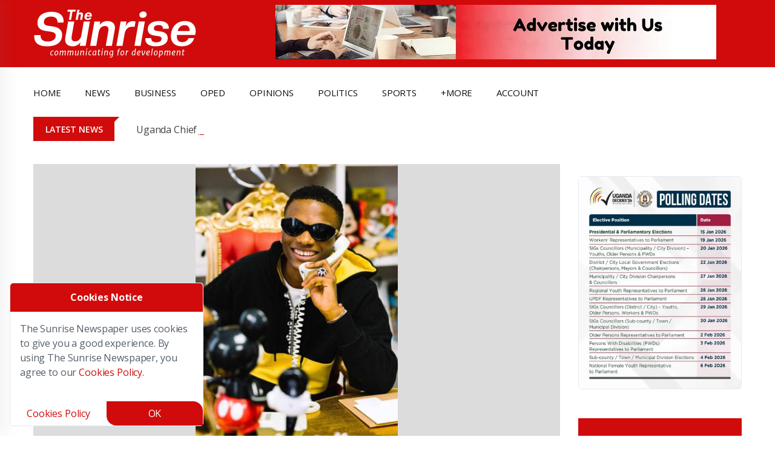

--- FILE ---
content_type: text/html
request_url: https://sunrise.ug/life-style/201911/nigerian-singer-wizkid-to-perform-live-in-kampala
body_size: 40149
content:
<!DOCTYPE HTML><html lang="en" dir="ltr"><head><title>Nigerian Singer Wizkid to perform live in Kampala | The Sunrise Newspaper</title><meta charset="utf-8"><meta name="viewport" content="width=device-width, initial-scale=1.0"><link rel="preload" as="image" href="https://sunrise.ug/images/600/2019/11/Wizkid-Milan1-1.jpg" imagesrcset="https://sunrise.ug/images/300/2019/11/Wizkid-Milan1-1.jpg 300w, https://sunrise.ug/images/350/2019/11/Wizkid-Milan1-1.jpg 350w, https://sunrise.ug/images/800/2019/11/Wizkid-Milan1-1.jpg 800w, https://sunrise.ug/images/400/2019/11/Wizkid-Milan1-1.jpg 400w, https://sunrise.ug/images/600/2019/11/Wizkid-Milan1-1.jpg 600w, https://sunrise.ug/images/768/2019/11/Wizkid-Milan1-1.jpg 768w" imagesizes="(max-width: 800px) 100vw, 800px" fetchpriority="high"><script async src="https://www.googletagmanager.com/gtag/js?id=G-YNRRS9EPSB"></script><script>
const inPage="post_view",loadGoogleAnalytics = ()=>{
window.dataLayer = window.dataLayer || [];function gtag(){dataLayer.push(arguments);}gtag('js', new Date());gtag('config', 'G-YNRRS9EPSB');
}
//setTimeout(loadGoogleAnalytics, 1000);
const sc=document.createElement("script");sc.async=!0,sc.src="/js/new_nile_bun2.js",document.getElementsByTagName("head")[0].append(sc);const execAds=()=>{if(inPage!="e404") loadGoogleAnalytics();let e=document.querySelector("[data-main-content-area]")?.querySelectorAll(".adsbygoogle")||[];if(e.length>0)try{for(let a of e)(adsbygoogle=window.adsbygoogle||[]).push({})}catch(e){}},nileExec=()=>{new Nilewebspace({id:"WIMYrpDURKCakqNFevuy",phrases:{main_content_area_missing:'Main Content Area Missing',e505_error:'Sorry, An error has occurred while processing your request.  Please try again later.  <br>If the problem persists, contact us for help.',recovering:'Recovering...',sending_code:'Sending Code',processing:'Processing',processed_successfully:'Processed Successfully',loading:'Loading...',failed:'Failed',select_state:'Select State',failed_to_get_states:'Failed to get States',no_state_found:'No State found',no_city_found:'No City found',select_city:'Select City',sending:'Sending',updating:'Updating...',updated:'Updated',uploading:'Uploading...',upload_image:'Upload Image',removing:'Removing...',deleting:'Deleting...',deleted:'Deleted',saving:'Saving',saved:'Saved',file_must_be_an_image:'File must be an Image',failed_to_read_file:'Failed to read file',response_is_taking_long:'Response is taking long',approving:'Approving',disapproving:'Disapproving...',approved:'Approved',disapproved:'Disapproved',yes:'Yes',no:'No',load_more_posts:'Load More Posts',enter_your_password_to_confirm:'Enter your password to confirm',file_not_received:'File not received',must_be_an_image:'Must be an image',add_image:'Add Image',information_is_already_added:'Information is already added',all:'ALL',remove:'Remove',you:'You',you_are_disconnected:'you_are_disconnected',resent:'resent',copied:'Copied',failed:'Failed'}}).init();"complete"===document.readyState?execAds():window.addEventListener("load",(e=>execAds()))};sc.onload=()=>{"interactive"===document.readyState?nileExec():document.addEventListener("DOMContentLoaded",(e=>nileExec()))};</script> <script data-schema="Organization" type="application/ld+json">{"@context":"https://schema.org","@type":"Organization","name":"The Sunrise Newspaper","url":"https://sunrise.ug","logo":{"@type":"ImageObject","url":"https://sunrise.ug/images/theme/__/logo2.png","height":103,"width":300},"sameAs":["https://twitter.com/sunrise_ug","https://www.facebook.com/sunriseug"]}</script><script type="application/ld+json">		{			"@context": "https://schema.org",			"@type": "NewsArticle",			"mainEntityOfPage": {				"@type": "WebPage",				"@id": "https://sunrise.ug/life-style/201911/nigerian-singer-wizkid-to-perform-live-in-kampala"			},			"name": "Nigerian Singer Wizkid to perform live in Kampala",			"thumbnailUrl": "https://sunrise.ug/images/800/2019/11/Wizkid-Milan1-1.jpg",			"keywords": ["'Wizkid Live in Kampala Concert'"],			"image": [			"https://sunrise.ug/images/300/2019/11/Wizkid-Milan1-1.jpg",			"https://sunrise.ug/images/350/2019/11/Wizkid-Milan1-1.jpg",			"https://sunrise.ug/images/400/2019/11/Wizkid-Milan1-1.jpg",			"https://sunrise.ug/images/600/2019/11/Wizkid-Milan1-1.jpg",			"https://sunrise.ug/images/768/2019/11/Wizkid-Milan1-1.jpg",			"https://sunrise.ug/images/800/2019/11/Wizkid-Milan1-1.jpg",			"https://sunrise.ug/images/1200/2019/11/Wizkid-Milan1-1.jpg",			"https://sunrise.ug/images/2019/11/Wizkid-Milan1-1.jpg"			],			"headline": "Nigerian Singer Wizkid to perform live in Kampala",			"description": "&lt;p&gt;Nigerian born Singer Ayodeji Ibrahim Balogun real names Wizkid will perform in Uganda on December 5th in a show that will take place at Kololo Airstrip. The show that is organized by ExW will be the first International show to start will kick start December as we end the year 2019. Wizkid who has been [&amp;hellip;]&lt;\/p&gt;",			"datePublished": "2019-11-15T12:19:59.000Z",			"dateModified": "2019-11-15T12:19:59.000Z",			"author": [			{				"@type": "Person",				"name": "Hattie Wright",				"url": "https://sunrise.ug/author/hattie-wright-hanyerere"			}],			"publisher": {				"@type": "Organization",				"name": "The Sunrise Newspaper",				"logo": {					"@type": "ImageObject",					"url":"https://sunrise.ug/images/theme/__/logo2.png",					"height":103,					"width":300				}			} 		}	</script><script type="application/ld+json">	{	"@type":"ImageObject",	"@id":"https://sunrise.ug/life-style/201911/nigerian-singer-wizkid-to-perform-live-in-kampala/#primaryimage",	"url":"https://sunrise.ug/images/800/2019/11/Wizkid-Milan1-1.jpg",	"contentUrl":"https://sunrise.ug/images/800/2019/11/Wizkid-Milan1-1.jpg",	"width":800	}	</script><script type="application/ld+json"> { "@context": "https://schema.org", "@type": "BreadcrumbList", "itemListElement": [ 				 { "@type": "ListItem", "position": 1, "name": "Home", "item": "https://sunrise.ug" } 				, { "@type": "ListItem", "position": 2, "name": "life style", "item": "https://sunrise.ug/life-style" } 				, { "@type": "ListItem", "position": 3, "name": "201911", "item": "https://sunrise.ug/life-style/201911" } 				, { "@type": "ListItem", "position": 4, "name": "Article", "item": "https://sunrise.ug/life-style/201911/nigerian-singer-wizkid-to-perform-live-in-kampala" } ] } </script><meta property="og:site_name" content="The Sunrise Newspaper"/><meta property="og:type" content="article" /><meta property="og:article:published_time" content="2019-11-15T12:19:59.000Z" /><meta property="og:title" content="Nigerian Singer Wizkid to perform live in Kampala" /><meta property="og:description" content="Nigerian born Singer Ayodeji Ibrahim Balogun real names Wizkid will perform in Uganda on December 5th in a show that will take place at Kololo Airstrip. The sho..."><meta property="og:url" content="https://sunrise.ug/life-style/201911/nigerian-singer-wizkid-to-perform-live-in-kampala"/><meta property="og:locale" content="en"/><meta property="og:locale:alternate" content="en_US"/><meta property="og:image" content="https://sunrise.ug/images/1200x800/2019/11/Wizkid-Milan1-1.jpg" /><meta name="twitter:image" content="https://sunrise.ug/images/1200x800/2019/11/Wizkid-Milan1-1.jpg" /><meta property="fb:app_id" content="275960799532366"/><meta name="twitter:site" content="@sunrise_ug"><meta name="twitter:card" content="summary_large_image"><link rel="canonical" href="https://sunrise.ug/life-style/201911/nigerian-singer-wizkid-to-perform-live-in-kampala"><link rel="preload" href="https://fonts.googleapis.com/css?family=Open+Sans:300,400,600,700|Roboto:300,400,500,700&display=swap" as="style" onload="this.onload=null;this.rel='stylesheet'"><noscript><link rel="stylesheet" href="https://fonts.googleapis.com/css?family=Open+Sans:300,400,600,700|Roboto:300,400,500,700&display=swap"></noscript><meta name="description" content="Nigerian born Singer Ayodeji Ibrahim Balogun real names Wizkid will perform in Uganda on December 5th in a show that will take place at Kololo Airstrip. The sho..."><meta name="keywords" content="'Wizkid Live in Kampala Concert'"><meta name="theme-color" content="#d10b0b"><link rel='shortlink' href='https://sunrise.ug/' /><link rel="icon" href="https://sunrise.ug/wp-content/uploads/2024/03/cropped-Fervicon-32x32.gif" sizes="32x32" /><link rel="icon" href="https://sunrise.ug/wp-content/uploads/2024/03/cropped-Fervicon-192x192.gif" sizes="192x192" /><meta name="msapplication-TileImage" content="https://sunrise.ug/wp-content/uploads/2024/03/cropped-Fervicon-270x270.gif" /><style>	body,html{overflow-x:hidden}body{margin:0;padding:0;position:relative}*,::after,::before{box-sizing:border-box}.mainContentArea{min-height:500px;opacity:0;position:relative;transition:opacity 1s}body.active .mainContentArea,body.active footer,body.active header{opacity:1!important}.sun-loader{--w:10ch;font-weight:700;font-family:monospace;font-size:30px;line-height:1.4em;letter-spacing:var(--w);width:var(--w);overflow:hidden;white-space:nowrap;color:#fff;text-shadow:calc(0*var(--w)) 0 #fff,calc(-1*var(--w)) 0 #fff,calc(-2*var(--w)) 0 #fff,calc(-3*var(--w)) 0 #fff,calc(-4*var(--w)) 0 #fff,calc(-5*var(--w)) 0 #fff,calc(-6*var(--w)) 0 #fff,calc(-7*var(--w)) 0 #fff,calc(-8*var(--w)) 0 #fff,calc(-9*var(--w)) 0 #fff;animation:2s linear infinite l20}.sun-loader:before{content:"Loading..."}@keyframes l20{9.09%{text-shadow:calc(0*var(--w)) -10px #fff,calc(-1*var(--w)) 0 #fff,calc(-2*var(--w)) 0 #fff,calc(-3*var(--w)) 0 #fff,calc(-4*var(--w)) 0 #fff,calc(-5*var(--w)) 0 #fff,calc(-6*var(--w)) 0 #fff,calc(-7*var(--w)) 0 #fff,calc(-8*var(--w)) 0 #fff,calc(-9*var(--w)) 0 #fff}18.18%{text-shadow:calc(0*var(--w)) 0 #fff,calc(-1*var(--w)) -10px #fff,calc(-2*var(--w)) 0 #fff,calc(-3*var(--w)) 0 #fff,calc(-4*var(--w)) 0 #fff,calc(-5*var(--w)) 0 #fff,calc(-6*var(--w)) 0 #fff,calc(-7*var(--w)) 0 #fff,calc(-8*var(--w)) 0 #fff,calc(-9*var(--w)) 0 #fff}27.27%{text-shadow:calc(0*var(--w)) 0 #fff,calc(-1*var(--w)) 0 #fff,calc(-2*var(--w)) -10px #fff,calc(-3*var(--w)) 0 #fff,calc(-4*var(--w)) 0 #fff,calc(-5*var(--w)) 0 #fff,calc(-6*var(--w)) 0 #fff,calc(-7*var(--w)) 0 #fff,calc(-8*var(--w)) 0 #fff,calc(-9*var(--w)) 0 #fff}36.36%{text-shadow:calc(0*var(--w)) 0 #fff,calc(-1*var(--w)) 0 #fff,calc(-2*var(--w)) 0 #fff,calc(-3*var(--w)) -10px #fff,calc(-4*var(--w)) 0 #fff,calc(-5*var(--w)) 0 #fff,calc(-6*var(--w)) 0 #fff,calc(-7*var(--w)) 0 #fff,calc(-8*var(--w)) 0 #fff,calc(-9*var(--w)) 0 #fff}45.45%{text-shadow:calc(0*var(--w)) 0 #fff,calc(-1*var(--w)) 0 #fff,calc(-2*var(--w)) 0 #fff,calc(-3*var(--w)) 0 #fff,calc(-4*var(--w)) -10px #fff,calc(-5*var(--w)) 0 #fff,calc(-6*var(--w)) 0 #fff,calc(-7*var(--w)) 0 #fff,calc(-8*var(--w)) 0 #fff,calc(-9*var(--w)) 0 #fff}54.54%{text-shadow:calc(0*var(--w)) 0 #fff,calc(-1*var(--w)) 0 #fff,calc(-2*var(--w)) 0 #fff,calc(-3*var(--w)) 0 #fff,calc(-4*var(--w)) 0 #fff,calc(-5*var(--w)) -10px #fff,calc(-6*var(--w)) 0 #fff,calc(-7*var(--w)) 0 #fff,calc(-8*var(--w)) 0 #fff,calc(-9*var(--w)) 0 #fff}63.63%{text-shadow:calc(0*var(--w)) 0 #fff,calc(-1*var(--w)) 0 #fff,calc(-2*var(--w)) 0 #fff,calc(-3*var(--w)) 0 #fff,calc(-4*var(--w)) 0 #fff,calc(-5*var(--w)) 0 #fff,calc(-6*var(--w)) -10px #fff,calc(-7*var(--w)) 0 #fff,calc(-8*var(--w)) 0 #fff,calc(-9*var(--w)) 0 #fff}72.72%{text-shadow:calc(0*var(--w)) 0 #fff,calc(-1*var(--w)) 0 #fff,calc(-2*var(--w)) 0 #fff,calc(-3*var(--w)) 0 #fff,calc(-4*var(--w)) 0 #fff,calc(-5*var(--w)) 0 #fff,calc(-6*var(--w)) 0 #fff,calc(-7*var(--w)) -10px #fff,calc(-8*var(--w)) 0 #fff,calc(-9*var(--w)) 0 #fff}81.81%{text-shadow:calc(0*var(--w)) 0 #fff,calc(-1*var(--w)) 0 #fff,calc(-2*var(--w)) 0 #fff,calc(-3*var(--w)) 0 #fff,calc(-4*var(--w)) 0 #fff,calc(-5*var(--w)) 0 #fff,calc(-6*var(--w)) 0 #fff,calc(-7*var(--w)) 0 #fff,calc(-8*var(--w)) -10px #fff,calc(-9*var(--w)) 0 #fff}90.90%{text-shadow:calc(0*var(--w)) 0 #fff,calc(-1*var(--w)) 0 #fff,calc(-2*var(--w)) 0 #fff,calc(-3*var(--w)) 0 #fff,calc(-4*var(--w)) 0 #fff,calc(-5*var(--w)) 0 #fff,calc(-6*var(--w)) 0 #fff,calc(-7*var(--w)) 0 #fff,calc(-8*var(--w)) 0 #fff,calc(-9*var(--w)) -10px #fff}}.preloader{height:100vh;width:100%;background:#d10b0b;font-family:Helvetica;z-index:9999;position:fixed}.bi-arrow-left::before,.bi-arrow-right-circle::before,.bi-calendar3::before,.bi-chat::before,.bi-check-lg::before,.bi-copy::before,.bi-eye::before,.bi-facebook::before,.bi-link::before,.bi-pencil-square::before,.bi-person-circle::before,.bi-person-fill::before,.bi-question-circle::before,.bi-trash-fill::before,.bi-trash::before,.bi-watch::before,.bi-x-lg::before,.fa-angle-left::before,.fa-angle-right::before{content:"";display:inline-block;width:16px;height:16px}.bi-arrow-right-circle::before{background-image:url("data:image/svg+xml,%3Csvg xmlns='http://www.w3.org/2000/svg' width='16' height='16' fill='currentColor' class='bi bi-arrow-right-circle' viewBox='0 0 16 16'%3E%3Cpath fill-rule='evenodd' d='M1 8a7 7 0 1 0 14 0A7 7 0 0 0 1 8m15 0A8 8 0 1 1 0 8a8 8 0 0 1 16 0M4.5 7.5a.5.5 0 0 0 0 1h5.793l-2.147 2.146a.5.5 0 0 0 .708.708l3-3a.5.5 0 0 0 0-.708l-3-3a.5.5 0 1 0-.708.708L10.293 7.5z'/%3E%3C/svg%3E")}.fa-angle-left::before{background-image:url("data:image/svg+xml,%3Csvg xmlns='http://www.w3.org/2000/svg' width='16' height='16' fill='currentColor' class='bi bi-chevron-left' viewBox='0 0 16 16'%3E%3Cpath fill-rule='evenodd' d='M11.354 1.646a.5.5 0 0 1 0 .708L5.707 8l5.647 5.646a.5.5 0 0 1-.708.708l-6-6a.5.5 0 0 1 0-.708l6-6a.5.5 0 0 1 .708 0'/%3E%3C/svg%3E")}.fa-angle-right::before{background-image:url("data:image/svg+xml,%3Csvg xmlns='http://www.w3.org/2000/svg' width='16' height='16' fill='currentColor' class='bi bi-chevron-right' viewBox='0 0 16 16'%3E%3Cpath fill-rule='evenodd' d='M4.646 1.646a.5.5 0 0 1 .708 0l6 6a.5.5 0 0 1 0 .708l-6 6a.5.5 0 0 1-.708-.708L10.293 8 4.646 2.354a.5.5 0 0 1 0-.708'/%3E%3C/svg%3E")}.bi-chat::before{background-image:url("data:image/svg+xml,%3Csvg xmlns='http://www.w3.org/2000/svg' width='16' height='16' fill='currentColor' class='bi bi-chat' viewBox='0 0 16 16'%3E%3Cpath d='M2.678 11.894a1 1 0 0 1 .287.801 11 11 0 0 1-.398 2c1.395-.323 2.247-.697 2.634-.893a1 1 0 0 1 .71-.074A8 8 0 0 0 8 14c3.996 0 7-2.807 7-6s-3.004-6-7-6-7 2.808-7 6c0 1.468.617 2.83 1.678 3.894m-.493 3.905a22 22 0 0 1-.713.129c-.2.032-.352-.176-.273-.362a10 10 0 0 0 .244-.637l.003-.01c.248-.72.45-1.548.524-2.319C.743 11.37 0 9.76 0 8c0-3.866 3.582-7 8-7s8 3.134 8 7-3.582 7-8 7a9 9 0 0 1-2.347-.306c-.52.263-1.639.742-3.468 1.105'/%3E%3C/svg%3E")}.bi-copy::before{background-image:url("data:image/svg+xml,%3Csvg xmlns='http://www.w3.org/2000/svg' width='16' height='16' fill='currentColor' class='bi bi-copy' viewBox='0 0 16 16'%3E%3Cpath fill-rule='evenodd' d='M4 2a2 2 0 0 1 2-2h8a2 2 0 0 1 2 2v8a2 2 0 0 1-2 2H6a2 2 0 0 1-2-2zm2-1a1 1 0 0 0-1 1v8a1 1 0 0 0 1 1h8a1 1 0 0 0 1-1V2a1 1 0 0 0-1-1zM2 5a1 1 0 0 0-1 1v8a1 1 0 0 0 1 1h8a1 1 0 0 0 1-1v-1h1v1a2 2 0 0 1-2 2H2a2 2 0 0 1-2-2V6a2 2 0 0 1 2-2h1v1z'/%3E%3C/svg%3E")}.bi-watch::before{background-image:url("data:image/svg+xml,%3Csvg xmlns='http://www.w3.org/2000/svg' width='16' height='16' fill='currentColor' class='bi' viewBox='0 0 16 16'%3E%3Cpath d='M8.5 5a.5.5 0 0 0-1 0v2.5H6a.5.5 0 0 0 0 1h2a.5.5 0 0 0 .5-.5z'/%3E%3Cpath d='M5.667 16C4.747 16 4 15.254 4 14.333v-1.86A6 6 0 0 1 2 8c0-1.777.772-3.374 2-4.472V1.667C4 .747 4.746 0 5.667 0h4.666C11.253 0 12 .746 12 1.667v1.86a6 6 0 0 1 1.918 3.48.502.502 0 0 1 .582.493v1a.5.5 0 0 1-.582.493A6 6 0 0 1 12 12.473v1.86c0 .92-.746 1.667-1.667 1.667zM13 8A5 5 0 1 0 3 8a5 5 0 0 0 10 0'/%3E%3C/svg%3E")}.bi-person-circle::before,.bi-person-fill::before{background-image:url("data:image/svg+xml,%3Csvg xmlns='http://www.w3.org/2000/svg' width='16' height='16' fill='currentColor' class='bi bi-person-circle' viewBox='0 0 16 16'%3E%3Cpath d='M11 6a3 3 0 1 1-6 0 3 3 0 0 1 6 0'/%3E%3Cpath fill-rule='evenodd' d='M0 8a8 8 0 1 1 16 0A8 8 0 0 1 0 8m8-7a7 7 0 0 0-5.468 11.37C3.242 11.226 4.805 10 8 10s4.757 1.225 5.468 2.37A7 7 0 0 0 8 1'/%3E%3C/svg%3E")}.bi-calendar3::before{background-image:url("data:image/svg+xml,%3Csvg xmlns='http://www.w3.org/2000/svg' width='16' height='16' fill='currentColor' class='bi bi-calendar3' viewBox='0 0 16 16'%3E%3Cpath d='M14 0H2a2 2 0 0 0-2 2v12a2 2 0 0 0 2 2h12a2 2 0 0 0 2-2V2a2 2 0 0 0-2-2M1 3.857C1 3.384 1.448 3 2 3h12c.552 0 1 .384 1 .857v10.286c0 .473-.448.857-1 .857H2c-.552 0-1-.384-1-.857z'/%3E%3Cpath d='M6.5 7a1 1 0 1 0 0-2 1 1 0 0 0 0 2m3 0a1 1 0 1 0 0-2 1 1 0 0 0 0 2m3 0a1 1 0 1 0 0-2 1 1 0 0 0 0 2m-9 3a1 1 0 1 0 0-2 1 1 0 0 0 0 2m3 0a1 1 0 1 0 0-2 1 1 0 0 0 0 2m3 0a1 1 0 1 0 0-2 1 1 0 0 0 0 2m3 0a1 1 0 1 0 0-2 1 1 0 0 0 0 2m-9 3a1 1 0 1 0 0-2 1 1 0 0 0 0 2m3 0a1 1 0 1 0 0-2 1 1 0 0 0 0 2m3 0a1 1 0 1 0 0-2 1 1 0 0 0 0 2'/%3E%3C/svg%3E")}.bi-trash::before{background:url("data:image/svg+xml,%3Csvg xmlns='http://www.w3.org/2000/svg' width='16' height='16' fill='white' class='bi bi-trash' viewBox='0 0 16 16'%3E%3Cpath d='M5.5 5.5A.5.5 0 0 1 6 6v6a.5.5 0 0 1-1 0V6a.5.5 0 0 1 .5-.5m2.5 0a.5.5 0 0 1 .5.5v6a.5.5 0 0 1-1 0V6a.5.5 0 0 1 .5-.5m3 .5a.5.5 0 0 0-1 0v6a.5.5 0 0 0 1 0z'/%3E%3Cpath d='M14.5 3a1 1 0 0 1-1 1H13v9a2 2 0 0 1-2 2H5a2 2 0 0 1-2-2V4h-.5a1 1 0 0 1-1-1V2a1 1 0 0 1 1-1H6a1 1 0 0 1 1-1h2a1 1 0 0 1 1 1h3.5a1 1 0 0 1 1 1zM4.118 4 4 4.059V13a1 1 0 0 0 1 1h6a1 1 0 0 0 1-1V4.059L11.882 4zM2.5 3h11V2h-11z'/%3E%3C/svg%3E")}.bi-eye::before{background-image:url("data:image/svg+xml,%3Csvg xmlns='http://www.w3.org/2000/svg' width='16' height='16' fill='white' class='bi bi-eye' viewBox='0 0 16 16'%3E%3Cpath d='M16 8s-3-5.5-8-5.5S0 8 0 8s3 5.5 8 5.5S16 8 16 8M1.173 8a13 13 0 0 1 1.66-2.043C4.12 4.668 5.88 3.5 8 3.5s3.879 1.168 5.168 2.457A13 13 0 0 1 14.828 8q-.086.13-.195.288c-.335.48-.83 1.12-1.465 1.755C11.879 11.332 10.119 12.5 8 12.5s-3.879-1.168-5.168-2.457A13 13 0 0 1 1.172 8z'/%3E%3Cpath d='M8 5.5a2.5 2.5 0 1 0 0 5 2.5 2.5 0 0 0 0-5M4.5 8a3.5 3.5 0 1 1 7 0 3.5 3.5 0 0 1-7 0'/%3E%3C/svg%3E")}.bi-arrow-left::before{background-image:url("data:image/svg+xml,%3Csvg xmlns='http://www.w3.org/2000/svg' width='16' height='16' fill='white' class='bi bi-arrow-left' viewBox='0 0 16 16'%3E%3Cpath fill-rule='evenodd' d='M15 8a.5.5 0 0 0-.5-.5H2.707l3.147-3.146a.5.5 0 1 0-.708-.708l-4 4a.5.5 0 0 0 0 .708l4 4a.5.5 0 0 0 .708-.708L2.707 8.5H14.5A.5.5 0 0 0 15 8'/%3E%3C/svg%3E")}.bi-pencil-square::before{background-image:url("data:image/svg+xml,%3Csvg xmlns='http://www.w3.org/2000/svg' width='16' height='16' fill='white' class='bi bi-pencil-square' viewBox='0 0 16 16'%3E%3Cpath d='M15.502 1.94a.5.5 0 0 1 0 .706L14.459 3.69l-2-2L13.502.646a.5.5 0 0 1 .707 0l1.293 1.293zm-1.75 2.456-2-2L4.939 9.21a.5.5 0 0 0-.121.196l-.805 2.414a.25.25 0 0 0 .316.316l2.414-.805a.5.5 0 0 0 .196-.12l6.813-6.814z'/%3E%3Cpath fill-rule='evenodd' d='M1 13.5A1.5 1.5 0 0 0 2.5 15h11a1.5 1.5 0 0 0 1.5-1.5v-6a.5.5 0 0 0-1 0v6a.5.5 0 0 1-.5.5h-11a.5.5 0 0 1-.5-.5v-11a.5.5 0 0 1 .5-.5H9a.5.5 0 0 0 0-1H2.5A1.5 1.5 0 0 0 1 2.5z'/%3E%3C/svg%3E")}.bi-trash-fill::before{background-image:url("data:image/svg+xml,%3Csvg xmlns='http://www.w3.org/2000/svg' width='16' height='16' fill='white' class='bi bi-trash-fill' viewBox='0 0 16 16'%3E%3Cpath d='M2.5 1a1 1 0 0 0-1 1v1a1 1 0 0 0 1 1H3v9a2 2 0 0 0 2 2h6a2 2 0 0 0 2-2V4h.5a1 1 0 0 0 1-1V2a1 1 0 0 0-1-1H10a1 1 0 0 0-1-1H7a1 1 0 0 0-1 1zm3 4a.5.5 0 0 1 .5.5v7a.5.5 0 0 1-1 0v-7a.5.5 0 0 1 .5-.5M8 5a.5.5 0 0 1 .5.5v7a.5.5 0 0 1-1 0v-7A.5.5 0 0 1 8 5m3 .5v7a.5.5 0 0 1-1 0v-7a.5.5 0 0 1 1 0'/%3E%3C/svg%3E")}.bi-question-circle::before{background-image:url("data:image/svg+xml,%3Csvg xmlns='http://www.w3.org/2000/svg' width='16' height='16' fill='currentColor' class='bi bi-question-circle' viewBox='0 0 16 16'%3E%3Cpath d='M8 15A7 7 0 1 1 8 1a7 7 0 0 1 0 14m0 1A8 8 0 1 0 8 0a8 8 0 0 0 0 16'/%3E%3Cpath d='M5.255 5.786a.237.237 0 0 0 .241.247h.825c.138 0 .248-.113.266-.25.09-.656.54-1.134 1.342-1.134.686 0 1.314.343 1.314 1.168 0 .635-.374.927-.965 1.371-.673.489-1.206 1.06-1.168 1.987l.003.217a.25.25 0 0 0 .25.246h.811a.25.25 0 0 0 .25-.25v-.105c0-.718.273-.927 1.01-1.486.609-.463 1.244-.977 1.244-2.056 0-1.511-1.276-2.241-2.673-2.241-1.267 0-2.655.59-2.75 2.286m1.557 5.763c0 .533.425.927 1.01.927.609 0 1.028-.394 1.028-.927 0-.552-.42-.94-1.029-.94-.584 0-1.009.388-1.009.94'/%3E%3C/svg%3E")}.bi-check-lg::before{background-image:url("data:image/svg+xml,%3Csvg xmlns='http://www.w3.org/2000/svg' width='16' height='16' fill='currentColor' class='bi bi-check-lg' viewBox='0 0 16 16'%3E%3Cpath d='M12.736 3.97a.733.733 0 0 1 1.047 0c.286.289.29.756.01 1.05L7.88 12.01a.733.733 0 0 1-1.065.02L3.217 8.384a.757.757 0 0 1 0-1.06.733.733 0 0 1 1.047 0l3.052 3.093 5.4-6.425z'/%3E%3C/svg%3E")}.bi-link::before{background-image:url("data:image/svg+xml,%3Csvg xmlns='http://www.w3.org/2000/svg' width='16' height='16' fill='currentColor' class='bi bi-link' viewBox='0 0 16 16'%3E%3Cpath d='M6.354 5.5H4a3 3 0 0 0 0 6h3a3 3 0 0 0 2.83-4H9q-.13 0-.25.031A2 2 0 0 1 7 10.5H4a2 2 0 1 1 0-4h1.535c.218-.376.495-.714.82-1z'/%3E%3Cpath d='M9 5.5a3 3 0 0 0-2.83 4h1.098A2 2 0 0 1 9 6.5h3a2 2 0 1 1 0 4h-1.535a4 4 0 0 1-.82 1H12a3 3 0 1 0 0-6z'/%3E%3C/svg%3E")}.headermenubtn.closed .bi-list,.headermenubtn.open .bi-x{display:inline-block}.headermenubtn.closed .bi-x,.headermenubtn.open .bi-list{display:none}@media only screen and (max-width:991px){#wrapper{margin-top:4rem}}.bi-x-lg::before{background-image:url("data:image/svg+xml,%3Csvg xmlns='http://www.w3.org/2000/svg' width='16' height='16' fill='currentColor' class='bi bi-x-lg' viewBox='0 0 16 16'%3E%3Cpath d='M2.146 2.854a.5.5 0 1 1 .708-.708L8 7.293l5.146-5.147a.5.5 0 0 1 .708.708L8.707 8l5.147 5.146a.5.5 0 0 1-.708.708L8 8.707l-5.146 5.147a.5.5 0 0 1-.708-.708L7.293 8z'/%3E%3C/svg%3E")}.modal-box a.close{position:absolute;top:-15px;right:-15px;height:20px;width:20px;background:#fff;display:flex;align-items:center;justify-content:center;border-radius:50%}.post-tag-four,.topic-box-sm{font-weight:600;text-transform:uppercase}body,html{overflow-x:hidden}.g-0,.gy-0,.row{--bs-gutter-y:0}.btn,.btn-link{--bs-btn-font-weight:400}.btn,.close,.dropdown-menu li:hover,.form-check-label,.nile_pagination .pre:not(.active),[data-role=link]:hover,[type=button]:not(:disabled),[type=reset]:not(:disabled),[type=submit]:not(:disabled),button:not(:disabled){cursor:pointer}.dropdown-header,.dropdown-item,.dropdown-toggle{white-space:nowrap}.tooltip,address,body{font-style:normal}.card,.tooltip{word-wrap:break-word}.breadcrumb,.ck-content .todo-list,.dropdown-menu,.list-wrap li,.nav,ul,ul li{list-style:none}.slick-slider,body{-webkit-tap-highlight-color:#fff0}:root{--bs-blue:#0d6efd;--bs-indigo:#6610f2;--bs-purple:#6f42c1;--bs-pink:#d63384;--bs-red:#dc3545;--bs-orange:#fd7e14;--bs-yellow:#ffc107;--bs-green:#198754;--bs-teal:#20c997;--bs-cyan:#0dcaf0;--bs-black:#000;--bs-white:#fff;--bs-gray:#6c757d;--bs-gray-dark:#343a40;--bs-gray-100:#f8f9fa;--bs-gray-200:#e9ecef;--bs-gray-300:#dee2e6;--bs-gray-400:#ced4da;--bs-gray-500:#adb5bd;--bs-gray-600:#6c757d;--bs-gray-700:#495057;--bs-gray-800:#343a40;--bs-gray-900:#212529;--bs-primary:#0d6efd;--bs-secondary:#6c757d;--bs-success:#198754;--bs-info:#0dcaf0;--bs-warning:#ffc107;--bs-danger:#dc3545;--bs-light:#f8f9fa;--bs-dark:#212529;--bs-primary-rgb:13,110,253;--bs-secondary-rgb:108,117,125;--bs-success-rgb:25,135,84;--bs-info-rgb:13,202,240;--bs-warning-rgb:255,193,7;--bs-danger-rgb:220,53,69;--bs-light-rgb:248,249,250;--bs-dark-rgb:33,37,41;--bs-primary-text-emphasis:#052c65;--bs-secondary-text-emphasis:#2b2f32;--bs-success-text-emphasis:#0a3622;--bs-info-text-emphasis:#055160;--bs-warning-text-emphasis:#664d03;--bs-danger-text-emphasis:#58151c;--bs-light-text-emphasis:#495057;--bs-dark-text-emphasis:#495057;--bs-primary-bg-subtle:#cfe2ff;--bs-secondary-bg-subtle:#e2e3e5;--bs-success-bg-subtle:#d1e7dd;--bs-info-bg-subtle:#cff4fc;--bs-warning-bg-subtle:#fff3cd;--bs-danger-bg-subtle:#f8d7da;--bs-light-bg-subtle:#fcfcfd;--bs-dark-bg-subtle:#ced4da;--bs-primary-border-subtle:#9ec5fe;--bs-secondary-border-subtle:#c4c8cb;--bs-success-border-subtle:#a3cfbb;--bs-info-border-subtle:#9eeaf9;--bs-warning-border-subtle:#ffe69c;--bs-danger-border-subtle:#f1aeb5;--bs-light-border-subtle:#e9ecef;--bs-dark-border-subtle:#adb5bd;--bs-white-rgb:255,255,255;--bs-black-rgb:0,0,0;--bs-font-sans-serif:system-ui,-apple-system,"Segoe UI",Roboto,"Helvetica Neue","Noto Sans","Liberation Sans",Arial,sans-serif,"Apple Color Emoji","Segoe UI Emoji","Segoe UI Symbol","Noto Color Emoji";--bs-font-monospace:SFMono-Regular,Menlo,Monaco,Consolas,"Liberation Mono","Courier New",monospace;--bs-gradient:linear-gradient(180deg, rgba(255, 255, 255, 0.15), rgba(255, 255, 255, 0));--bs-body-font-family:var(--bs-font-sans-serif);--bs-body-font-size:1rem;--bs-body-font-weight:400;--bs-body-line-height:1.5;--bs-body-color:#212529;--bs-body-color-rgb:33,37,41;--bs-body-bg:#fff;--bs-body-bg-rgb:255,255,255;--bs-emphasis-color:#000;--bs-emphasis-color-rgb:0,0,0;--bs-secondary-color:rgba(33, 37, 41, 0.75);--bs-secondary-color-rgb:33,37,41;--bs-secondary-bg:#e9ecef;--bs-secondary-bg-rgb:233,236,239;--bs-tertiary-color:rgba(33, 37, 41, 0.5);--bs-tertiary-color-rgb:33,37,41;--bs-tertiary-bg:#f8f9fa;--bs-tertiary-bg-rgb:248,249,250;--bs-heading-color:inherit;--bs-link-color:#0d6efd;--bs-link-color-rgb:13,110,253;--bs-link-decoration:underline;--bs-link-hover-color:#0a58ca;--bs-link-hover-color-rgb:10,88,202;--bs-code-color:#d63384;--bs-highlight-bg:#fff3cd;--bs-border-width:1px;--bs-border-style:solid;--bs-border-color:#dee2e6;--bs-border-color-translucent:rgba(0, 0, 0, 0.175);--bs-border-radius:0.375rem;--bs-border-radius-sm:0.25rem;--bs-border-radius-lg:0.5rem;--bs-border-radius-xl:1rem;--bs-border-radius-xxl:2rem;--bs-border-radius-2xl:var(--bs-border-radius-xxl);--bs-border-radius-pill:50rem;--bs-box-shadow:0 0.5rem 1rem rgba(0, 0, 0, 0.15);--bs-box-shadow-sm:0 0.125rem 0.25rem rgba(0, 0, 0, 0.075);--bs-box-shadow-lg:0 1rem 3rem rgba(0, 0, 0, 0.175);--bs-box-shadow-inset:inset 0 1px 2px rgba(0, 0, 0, 0.075);--bs-focus-ring-width:0.25rem;--bs-focus-ring-opacity:0.25;--bs-focus-ring-color:rgba(13, 110, 253, 0.25);--bs-form-valid-color:#198754;--bs-form-valid-border-color:#198754;--bs-form-invalid-color:#dc3545;--bs-form-invalid-border-color:#dc3545;--tg-primary-color:#F4796C;--tg-secondary-color:#183354;--tg-body-font-color:#545E69;--tg-heading-font-color:#183354;--tg-paragraph-color:#545E69;--tg-icon-color:#6D757F;--tg-border-color:#DFDFDF;--tg-body-font-size:16px;--tg-body-font-weight:400;--tg-body-line-height:1.75;--tg-heading-line-height:1.2;--tg-white:#ffffff;--tg-black:#0C1622;--tg-gray:#D9D9D9;--tg-gray-three:#F9F9F7;--facebook:#104E87;--twitter:#2EB4FF;--linkedin:#0C7ED0;--instagram:#FF2F7A;--bs-breakpoint-xs:0;--bs-breakpoint-sm:576px;--bs-breakpoint-md:768px;--bs-breakpoint-lg:992px;--bs-breakpoint-xl:1200px;--bs-breakpoint-xxl:1400px}@media (prefers-reduced-motion:no-preference){:root{scroll-behavior:smooth}}html{background:#fff}address{line-height:inherit}.bottom-0{bottom:0!important}.end-0{right:0!important}.start-0{left:0!important}.position-absolute{position:absolute!important}.alert,.topic-box-sm,body{position:relative}.btn:not(.headermenubtn){user-select:none;-moz-user-select:none;background:var(--tg-secondary-color) none repeat scroll 0 0;border:none;border-radius:4px;color:var(--tg-white);cursor:pointer;display:inline-flex;align-items:center;font-size:14px;font-weight:700;letter-spacing:0;line-height:1;margin-bottom:0;padding:15px;text-align:center;text-transform:capitalize;touch-action:manipulation;transition:.3s;vertical-align:middle;white-space:nowrap;position:relative;z-index:1;overflow:hidden}.btn,.ck-content .page-break__label{-webkit-user-select:none;-moz-user-select:none}.btn:not(.headermenubtn)::before{content:"";position:absolute;-webkit-transition-duration:.8s;transition-duration:.8s;width:200%;height:200%;top:110%;left:50%;background:var(--tg-primary-color);transform:translateX(-50%);border-radius:50%;z-index:-1}.btn:not(.headermenubtn):hover{color:var(--tg-white)}.btn:not(.headermenubtn):hover::before{top:-40%}.topic-box-sm{display:inline-block;color:#fff;height:26px;padding:0 15px;line-height:26px;text-align:center;font-size:11px;z-index:2}.topic-box-sm:before{z-index:1;content:"";top:0;right:-8px;position:absolute;width:0;height:0}.topic-box-sm:after{content:"";height:100%;width:100%;z-index:-1;position:absolute;top:0;left:0;right:0}.color-cinnabar:before{border-top:8px solid var(--main-color);border-right:8px solid #fff0}.color-cinnabar:after{background-color:var(--main-color)}.post-tag-four{font-size:13px;display:block;line-height:1.4;color:var(--tg-icon-color);margin-bottom:12px}*,::after,::before{box-sizing:border-box}body{text-align:var(--bs-body-text-align);-webkit-text-size-adjust:100%;letter-spacing:-.009rem;line-height:24px;font-family:'Open Sans',sans-serif;vertical-align:baseline;background-color:#e6e8eb;color:#444;font-weight:400;-webkit-font-smoothing:antialiased;-moz-osx-font-smoothing:grayscale}.h1,.h2,.h3,.h4,.h5,.h6,h1,h2,h3,h4,h5,h6{margin-top:0;color:var(--bs-heading-color)}.h1,h1{font-size:calc(1.375rem + 1.5vw)}.h2,h2{font-size:calc(1.325rem + .9vw)}.h3,h3{font-size:calc(1.3rem + .6vw)}.h4,h4{font-size:calc(1.275rem + .3vw)}.footer-link-wrap .list-wrap li:last-child,.hot-post-item:last-child,.stories-post-two:last-child,ol ol,ol ul,ul ol,ul ul{margin-bottom:0}a{color:rgba(var(--bs-link-color-rgb),var(--bs-link-opacity,1));color:var(--primary-color);background-color:#fff0}.ck-content .todo-list .todo-list__label .todo-list__label__description,img,svg{vertical-align:middle}table{caption-side:bottom;border-collapse:collapse}.table-responsive{overflow-x:auto;-webkit-overflow-scrolling:touch}.cart_info{border:1px solid #e6e4df;margin-bottom:50px}.cart_info .cart_menu,.utitle_bar{background:var(--primary-color);color:#fff;font-size:16px;font-weight:400}.cart_info .table.table-condensed thead tr,.utitle_bar{height:51px}.__card .utitle_bar{padding:10px;font-weight:600;width:100%;text-align:center;color:#fff}.cart_info .table.table-condensed tr{border-bottom:1px solid #f7f7f0}.cart_info .table.table-condensed tr:last-child{border-bottom:0}.cart_info table tr td{border-top:0}.cart_info table tr td,.cart_info table tr th{vertical-align:middle;border-bottom:none;padding:.5rem 5px}table tr th{background-color:rgba(var(--bs-body-color-rgb),.03)!important;background-image:linear-gradient(#fff,#ccc)}.modal-fullscreen .modal-footer,.modal-fullscreen .modal-header,button{border-radius:0}.btn.focus,.btn:focus,.slick-list:focus,:focus,a:focus,button:focus,button:focus:not(:focus-visible),input:focus,textarea,textarea:focus{outline:0}button,input,optgroup,select,textarea{margin:0;font-family:inherit;font-size:inherit;line-height:inherit}button,select{text-transform:none}select{word-wrap:normal}[type=button],[type=reset],[type=submit],button{-webkit-appearance:button;appearance:button}textarea{resize:vertical}.img-fluid{max-width:100%;height:auto}.container,.container-fluid,.container-lg,.container-md,.container-sm,.container-xl,.container-xxl{--bs-gutter-x:1.5rem;--bs-gutter-y:0;width:100%;padding-right:calc(var(--bs-gutter-x) * .5);padding-left:calc(var(--bs-gutter-x) * .5);margin-right:auto;margin-left:auto}.row{--bs-gutter-x:1.5rem;display:flex;flex-wrap:wrap;margin-top:calc(-1 * var(--bs-gutter-y));margin-right:calc(-.5 * var(--bs-gutter-x));margin-left:calc(-.5 * var(--bs-gutter-x))}.row>*{flex-shrink:0;width:100%;max-width:100%;padding-right:calc(var(--bs-gutter-x) * .5);padding-left:calc(var(--bs-gutter-x) * .5);margin-top:var(--bs-gutter-y)}.col{flex:1 0 0%}.col-auto{flex:0 0 auto;width:auto}.col-1{flex:0 0 auto;width:8.33333333%}.col-2,.col-3{flex:0 0 auto}.col-2{width:16.66666667%}.col-3{width:25%}.col-4,.col-5{flex:0 0 auto}.col-4{width:33.33333333%}.col-5{width:41.66666667%}.col-6,.col-7{flex:0 0 auto}.col-6{width:50%}.col-7{width:58.33333333%}.col-8,.col-9{flex:0 0 auto}.col-8{width:66.66666667%}.col-9{width:75%}.col-10{flex:0 0 auto;width:83.33333333%}.col-11{flex:0 0 auto;width:91.66666667%}.col-12{flex:0 0 auto;width:100%}.g-0,.gx-0,.row.g-0{--bs-gutter-x:0}.alert{--bs-alert-bg:transparent;--bs-alert-padding-x:1rem;--bs-alert-padding-y:1rem;--bs-alert-margin-bottom:1rem;--bs-alert-color:inherit;--bs-alert-border-color:transparent;--bs-alert-border:var(--bs-border-width) solid var(--bs-alert-border-color);--bs-alert-border-radius:var(--bs-border-radius);--bs-alert-link-color:inherit;padding:var(--bs-alert-padding-y) var(--bs-alert-padding-x);margin-bottom:var(--bs-alert-margin-bottom);color:var(--bs-alert-color);background-color:var(--bs-alert-bg);border:var(--bs-alert-border);border-radius:var(--bs-alert-border-radius)}.alert-heading,h1 a,h2 a,h3 a,h4 a,h5 a,h6 a{color:inherit}.alert-link{font-weight:700;color:var(--bs-alert-link-color)}.alert-dismissible{padding-right:3rem}.alert-dismissible .btn-close{position:absolute;top:0;right:0;z-index:2;padding:1.25rem 1rem}.banner-post-seven,.border-bottom,.breadcrumbs,.ck-content .table td,.ck-content .table th,.dropdown,.dropdown-center,.dropend,.dropstart,.dropup,.dropup-center,.image,.img-overlay-70,.input-c-holder,.input-group,.input-group .btn,.nav-control-top2,.section-title,.topic-border,.u-slick{position:relative}.alert-primary{--bs-alert-color:var(--bs-primary-text-emphasis);--bs-alert-bg:var(--bs-primary-bg-subtle);--bs-alert-border-color:var(--bs-primary-border-subtle);--bs-alert-link-color:var(--bs-primary-text-emphasis);background-color:var(--primary-color);color:#333e48}.alert-secondary{--bs-alert-color:var(--bs-secondary-text-emphasis);--bs-alert-bg:var(--bs-secondary-bg-subtle);--bs-alert-border-color:var(--bs-secondary-border-subtle);--bs-alert-link-color:var(--bs-secondary-text-emphasis)}.alert-success{--bs-alert-color:var(--bs-success-text-emphasis);--bs-alert-bg:var(--bs-success-bg-subtle);--bs-alert-border-color:var(--bs-success-border-subtle);--bs-alert-link-color:var(--bs-success-text-emphasis)}.alert-info{--bs-alert-color:var(--bs-info-text-emphasis);--bs-alert-bg:var(--bs-info-bg-subtle);--bs-alert-border-color:var(--bs-info-border-subtle);--bs-alert-link-color:var(--bs-info-text-emphasis)}.alert-warning{--bs-alert-color:var(--bs-warning-text-emphasis);--bs-alert-bg:var(--bs-warning-bg-subtle);--bs-alert-border-color:var(--bs-warning-border-subtle);--bs-alert-link-color:var(--bs-warning-text-emphasis)}.alert-danger{--bs-alert-color:var(--bs-danger-text-emphasis);--bs-alert-bg:var(--bs-danger-bg-subtle);--bs-alert-border-color:var(--bs-danger-border-subtle);--bs-alert-link-color:var(--bs-danger-text-emphasis)}.alert-light{--bs-alert-color:var(--bs-light-text-emphasis);--bs-alert-bg:var(--bs-light-bg-subtle);--bs-alert-border-color:var(--bs-light-border-subtle);--bs-alert-link-color:var(--bs-light-text-emphasis)}.alert-dark{--bs-alert-color:var(--bs-dark-text-emphasis);--bs-alert-bg:var(--bs-dark-bg-subtle);--bs-alert-border-color:var(--bs-dark-border-subtle);--bs-alert-link-color:var(--bs-dark-text-emphasis)}.alert-primary .alert-link,.breadcrumb-item a,.breadcrumb-item.active,.h1>a:hover,.h2>a:hover,.h3>a:hover,.h4>a:hover,.h5>a:hover,.h6>a:hover,.mobile-menu a,.table,.text-gray-90,h1>a:hover,h2>a:hover,h3>a:hover,h4>a:hover,h5>a:hover,h6>a:hover{color:#333e48}.alert-primary .alert-link:hover{color:#000}.alert-danger,.alert-dark,.alert-info,.alert-light,.alert-primary,.alert-secondary,.alert-success,.alert-warning{border-left:9px solid}.table{--bs-table-color-type:initial;--bs-table-bg-type:initial;--bs-table-color-state:initial;--bs-table-bg-state:initial;--bs-table-color:var(--bs-body-color);--bs-table-bg:var(--bs-body-bg);--bs-table-border-color:var(--bs-border-color);--bs-table-accent-bg:transparent;--bs-table-striped-color:var(--bs-body-color);--bs-table-striped-bg:rgba(0, 0, 0, 0.05);--bs-table-active-color:var(--bs-body-color);--bs-table-active-bg:rgba(0, 0, 0, 0.1);--bs-table-hover-color:var(--bs-body-color);--bs-table-hover-bg:rgba(0, 0, 0, 0.075);width:100%;margin-bottom:1rem;vertical-align:top;border-color:var(--bs-table-border-color)}.table>:not(caption)>*>*{padding:.5rem;color:var(--bs-table-color-state,var(--bs-table-color-type,var(--bs-table-color)));background-color:var(--bs-table-bg);border-bottom-width:var(--bs-border-width);box-shadow:inset 0 0 0 9999px var(--bs-table-bg-state,var(--bs-table-bg-type,var(--bs-table-accent-bg)))}.table>tbody{vertical-align:inherit}.form-label{margin-bottom:.5rem;display:block;text-transform:capitalize;font-weight:700}.form-control{display:block;width:100%;padding:.375rem .75rem;font-size:1rem;font-weight:400;line-height:1.5;color:var(--bs-body-color);background-color:var(--bs-body-bg);background-clip:padding-box;border:var(--bs-border-width) solid var(--bs-border-color);-webkit-appearance:none;-moz-appearance:none;appearance:none;border-radius:var(--bs-border-radius);transition:border-color .15s ease-in-out,box-shadow .15s ease-in-out}.form-control:disabled,.form-control[readonly]{background:0 0;padding-left:0;opacity:1}.form-control:focus{color:var(--bs-body-color);background-color:var(--bs-body-bg);border-color:#86b7fe;outline:0;box-shadow:0 0 0 .25rem rgb(13 110 253 / .25)}.form-control::placeholder{color:var(--bs-secondary-color);opacity:1}textarea.form-control{min-height:calc(1.5em + .75rem + calc(var(--bs-border-width) * 2))}textarea.phrase:not([disabled]){background:#000000db;color:#fff;border-radius:15px}.input-group{display:flex;flex-wrap:wrap;align-items:stretch;width:100%}.input-group>.form-control,.input-group>.form-floating,.input-group>.form-select{position:relative;flex:1 1 auto;width:1%;min-width:0}.input-group>.form-control:focus,.input-group>.form-floating:focus-within,.input-group>.form-select:focus{z-index:5}.input-group .btn{z-index:2}.input-group .btn:focus{z-index:5}.input-group:not(.has-validation)>.dropdown-toggle:nth-last-child(n+3),.input-group:not(.has-validation)>.form-floating:not(:last-child)>.form-control,.input-group:not(.has-validation)>.form-floating:not(:last-child)>.form-select,.input-group:not(.has-validation)>:not(:last-child):not(.dropdown-toggle):not(.dropdown-menu):not(.form-floating){border-top-right-radius:0;border-bottom-right-radius:0}.input-group>:not(:first-child):not(.dropdown-menu):not(.valid-tooltip):not(.valid-feedback):not(.invalid-tooltip):not(.invalid-feedback){margin-left:calc(var(--bs-border-width) * -1);border-top-left-radius:0;border-bottom-left-radius:0}.btn{--bs-btn-padding-x:0.75rem;--bs-btn-padding-y:0.375rem;--bs-btn-font-size:1rem;--bs-btn-line-height:1.5;--bs-btn-color:var(--bs-body-color);--bs-btn-bg:transparent;--bs-btn-border-width:var(--bs-border-width);--bs-btn-border-color:transparent;--bs-btn-border-radius:var(--bs-border-radius);--bs-btn-hover-border-color:transparent;--bs-btn-box-shadow:inset 0 1px 0 rgba(255, 255, 255, 0.15),0 1px 1px rgba(0, 0, 0, 0.075);--bs-btn-disabled-opacity:0.65;--bs-btn-focus-box-shadow:0 0 0 0.25rem rgba(var(--bs-btn-focus-shadow-rgb), .5);display:inline-block;padding:var(--bs-btn-padding-y) var(--bs-btn-padding-x);font-family:var(--bs-btn-font-family);font-size:var(--bs-btn-font-size);font-weight:var(--bs-btn-font-weight);line-height:var(--bs-btn-line-height);color:var(--bs-btn-color);text-align:center;text-decoration:none;vertical-align:middle;user-select:none;border:var(--bs-btn-border-width) solid var(--bs-btn-border-color);border-radius:var(--bs-btn-border-radius);background-color:var(--bs-btn-bg)}.btn-primary,.btn-secondary,.btn-success{--bs-btn-color:#fff;--bs-btn-hover-color:#fff;--bs-btn-active-color:#fff;--bs-btn-disabled-color:#fff;--bs-btn-active-shadow:inset 0 3px 5px rgba(0, 0, 0, 0.125)}.btn:hover{color:var(--bs-btn-hover-color);background-color:var(--bs-btn-hover-bg);border-color:var(--bs-btn-hover-border-color)}.btn:focus-visible{color:var(--bs-btn-hover-color);background-color:var(--bs-btn-hover-bg);border-color:var(--bs-btn-hover-border-color);outline:0;box-shadow:var(--bs-btn-focus-box-shadow)}.btn-check:checked+.btn,.btn.active,.btn.show,.btn:first-child:active,:not(.btn-check)+.btn:active{color:var(--bs-btn-active-color);background-color:var(--bs-btn-active-bg);border-color:var(--bs-btn-active-border-color)}.btn.disabled,.btn:disabled,fieldset:disabled .btn{color:var(--bs-btn-disabled-color);pointer-events:none;background-color:var(--bs-btn-disabled-bg);border-color:var(--bs-btn-disabled-border-color);opacity:var(--bs-btn-disabled-opacity)}.btn-primary{--bs-btn-bg:#0d6efd;--bs-btn-border-color:#0d6efd;--bs-btn-hover-bg:#0b5ed7;--bs-btn-hover-border-color:#0a58ca;--bs-btn-focus-shadow-rgb:49,132,253;--bs-btn-active-bg:#0a58ca;--bs-btn-active-border-color:#0a53be;--bs-btn-disabled-bg:#0d6efd;--bs-btn-disabled-border-color:#0d6efd}.btn-secondary{--bs-btn-bg:#6c757d;--bs-btn-border-color:#6c757d;--bs-btn-hover-bg:#5c636a;--bs-btn-hover-border-color:#565e64;--bs-btn-focus-shadow-rgb:130,138,145;--bs-btn-active-bg:#565e64;--bs-btn-active-border-color:#51585e;--bs-btn-disabled-bg:#6c757d;--bs-btn-disabled-border-color:#6c757d}.btn-success{--bs-btn-bg:#198754;--bs-btn-border-color:#198754;--bs-btn-hover-bg:#157347;--bs-btn-hover-border-color:#146c43;--bs-btn-focus-shadow-rgb:60,153,110;--bs-btn-active-bg:#146c43;--bs-btn-active-border-color:#13653f;--bs-btn-disabled-bg:#198754;--bs-btn-disabled-border-color:#198754}.btn-info,.btn-warning{--bs-btn-color:#000;--bs-btn-hover-color:#000;--bs-btn-active-color:#000;--bs-btn-disabled-color:#000}.btn-info{--bs-btn-bg:#0dcaf0;--bs-btn-border-color:#0dcaf0;--bs-btn-hover-bg:#31d2f2;--bs-btn-hover-border-color:#25cff2;--bs-btn-focus-shadow-rgb:11,172,204;--bs-btn-active-bg:#3dd5f3;--bs-btn-active-border-color:#25cff2;--bs-btn-active-shadow:inset 0 3px 5px rgba(0, 0, 0, 0.125);--bs-btn-disabled-bg:#0dcaf0;--bs-btn-disabled-border-color:#0dcaf0}.btn-warning{--bs-btn-bg:#ffc107;--bs-btn-border-color:#ffc107;--bs-btn-hover-bg:#ffca2c;--bs-btn-hover-border-color:#ffc720;--bs-btn-focus-shadow-rgb:217,164,6;--bs-btn-active-bg:#ffcd39;--bs-btn-active-border-color:#ffc720;--bs-btn-active-shadow:inset 0 3px 5px rgba(0, 0, 0, 0.125);--bs-btn-disabled-bg:#ffc107;--bs-btn-disabled-border-color:#ffc107}.btn-danger,.btn-dark{--bs-btn-hover-color:#fff;--bs-btn-active-color:#fff;--bs-btn-active-shadow:inset 0 3px 5px rgba(0, 0, 0, 0.125)}.btn-danger{--bs-btn-color:#fff;--bs-btn-bg:#dc3545;--bs-btn-border-color:#dc3545;--bs-btn-hover-bg:#bb2d3b;--bs-btn-hover-border-color:#b02a37;--bs-btn-focus-shadow-rgb:225,83,97;--bs-btn-active-bg:#b02a37;--bs-btn-active-border-color:#a52834;--bs-btn-disabled-color:#fff;--bs-btn-disabled-bg:#dc3545;--bs-btn-disabled-border-color:#dc3545}.btn-light{--bs-btn-color:#000;--bs-btn-bg:#f8f9fa;--bs-btn-border-color:#f8f9fa;--bs-btn-hover-color:#000;--bs-btn-hover-bg:#d3d4d5;--bs-btn-hover-border-color:#c6c7c8;--bs-btn-focus-shadow-rgb:211,212,213;--bs-btn-active-color:#000;--bs-btn-active-bg:#c6c7c8;--bs-btn-active-border-color:#babbbc;--bs-btn-active-shadow:inset 0 3px 5px rgba(0, 0, 0, 0.125);--bs-btn-disabled-color:#000;--bs-btn-disabled-bg:#f8f9fa;--bs-btn-disabled-border-color:#f8f9fa}.btn-dark{--bs-btn-color:#fff;--bs-btn-bg:#212529;--bs-btn-border-color:#212529;--bs-btn-hover-bg:#424649;--bs-btn-hover-border-color:#373b3e;--bs-btn-focus-shadow-rgb:66,70,73;--bs-btn-active-bg:#4d5154;--bs-btn-active-border-color:#373b3e;--bs-btn-disabled-color:#fff;--bs-btn-disabled-bg:#212529;--bs-btn-disabled-border-color:#212529}.btn-outline-primary,.btn-outline-secondary{--bs-btn-active-shadow:inset 0 3px 5px rgba(0, 0, 0, 0.125);--bs-btn-disabled-bg:transparent;--bs-gradient:none;--bs-btn-hover-color:#fff;--bs-btn-active-color:#fff}.btn-outline-primary{--bs-btn-color:#0d6efd;--bs-btn-border-color:#0d6efd;--bs-btn-hover-bg:#0d6efd;--bs-btn-hover-border-color:#0d6efd;--bs-btn-focus-shadow-rgb:13,110,253;--bs-btn-active-bg:#0d6efd;--bs-btn-active-border-color:#0d6efd;--bs-btn-disabled-color:#0d6efd;--bs-btn-disabled-border-color:#0d6efd}.btn-outline-secondary{--bs-btn-color:#6c757d;--bs-btn-border-color:#6c757d;--bs-btn-hover-bg:#6c757d;--bs-btn-hover-border-color:#6c757d;--bs-btn-focus-shadow-rgb:108,117,125;--bs-btn-active-bg:#6c757d;--bs-btn-active-border-color:#6c757d;--bs-btn-disabled-color:#6c757d;--bs-btn-disabled-border-color:#6c757d}.btn-outline-success{--bs-btn-color:#198754;--bs-btn-border-color:#198754;--bs-btn-hover-color:#fff;--bs-btn-hover-bg:#198754;--bs-btn-hover-border-color:#198754;--bs-btn-focus-shadow-rgb:25,135,84;--bs-btn-active-color:#fff;--bs-btn-active-bg:#198754;--bs-btn-active-border-color:#198754;--bs-btn-active-shadow:inset 0 3px 5px rgba(0, 0, 0, 0.125);--bs-btn-disabled-color:#198754;--bs-btn-disabled-bg:transparent;--bs-btn-disabled-border-color:#198754;--bs-gradient:none}.btn-outline-info,.btn-outline-warning{--bs-btn-hover-color:#000;--bs-btn-active-color:#000;--bs-btn-active-shadow:inset 0 3px 5px rgba(0, 0, 0, 0.125);--bs-btn-disabled-bg:transparent;--bs-gradient:none}.btn-outline-info{--bs-btn-color:#0dcaf0;--bs-btn-border-color:#0dcaf0;--bs-btn-hover-bg:#0dcaf0;--bs-btn-hover-border-color:#0dcaf0;--bs-btn-focus-shadow-rgb:13,202,240;--bs-btn-active-bg:#0dcaf0;--bs-btn-active-border-color:#0dcaf0;--bs-btn-disabled-color:#0dcaf0;--bs-btn-disabled-border-color:#0dcaf0}.btn-outline-warning{--bs-btn-color:#ffc107;--bs-btn-border-color:#ffc107;--bs-btn-hover-bg:#ffc107;--bs-btn-hover-border-color:#ffc107;--bs-btn-focus-shadow-rgb:255,193,7;--bs-btn-active-bg:#ffc107;--bs-btn-active-border-color:#ffc107;--bs-btn-disabled-color:#ffc107;--bs-btn-disabled-border-color:#ffc107}.btn-outline-danger{--bs-btn-color:#dc3545;--bs-btn-border-color:#dc3545;--bs-btn-hover-color:#fff;--bs-btn-hover-bg:#dc3545;--bs-btn-hover-border-color:#dc3545;--bs-btn-focus-shadow-rgb:220,53,69;--bs-btn-active-color:#fff;--bs-btn-active-bg:#dc3545;--bs-btn-active-border-color:#dc3545;--bs-btn-active-shadow:inset 0 3px 5px rgba(0, 0, 0, 0.125);--bs-btn-disabled-color:#dc3545;--bs-btn-disabled-bg:transparent;--bs-btn-disabled-border-color:#dc3545;--bs-gradient:none}.btn-outline-light{--bs-btn-color:#f8f9fa;--bs-btn-border-color:#f8f9fa;--bs-btn-hover-color:#000;--bs-btn-hover-bg:#f8f9fa;--bs-btn-hover-border-color:#f8f9fa;--bs-btn-focus-shadow-rgb:248,249,250;--bs-btn-active-color:#000;--bs-btn-active-bg:#f8f9fa;--bs-btn-active-border-color:#f8f9fa;--bs-btn-active-shadow:inset 0 3px 5px rgba(0, 0, 0, 0.125);--bs-btn-disabled-color:#f8f9fa;--bs-btn-disabled-bg:transparent;--bs-btn-disabled-border-color:#f8f9fa;--bs-gradient:none}.btn-outline-dark{--bs-btn-color:#212529;--bs-btn-border-color:#212529;--bs-btn-hover-color:#fff;--bs-btn-hover-bg:#212529;--bs-btn-hover-border-color:#212529;--bs-btn-focus-shadow-rgb:33,37,41;--bs-btn-active-color:#fff;--bs-btn-active-bg:#212529;--bs-btn-active-border-color:#212529;--bs-btn-active-shadow:inset 0 3px 5px rgba(0, 0, 0, 0.125);--bs-btn-disabled-color:#212529;--bs-btn-disabled-bg:transparent;--bs-btn-disabled-border-color:#212529;--bs-gradient:none}.btn-link{--bs-btn-color:var(--bs-link-color);--bs-btn-bg:transparent;--bs-btn-border-color:transparent;--bs-btn-hover-color:var(--bs-link-hover-color);--bs-btn-hover-border-color:transparent;--bs-btn-active-color:var(--bs-link-hover-color);--bs-btn-active-border-color:transparent;--bs-btn-disabled-color:#6c757d;--bs-btn-disabled-border-color:transparent;--bs-btn-box-shadow:0 0 0 #000;--bs-btn-focus-shadow-rgb:49,132,253;text-decoration:underline}.fade{transition:opacity .15s linear}.Card--active .Card-title,.Card:hover .Card-title,.fade:not(.show),.modal-backdrop.fade{opacity:0}#dropdown li:hover ul ul,#dropdown li:hover ul ul ul,#dropdown li:hover ul ul ul ul,._tab:not(.active) .ck-content,.collapse:not(.show),.dropdown-menu li .active-marker,.login_register form .portion,.no_display,.sabtn-container .deselect,.sabtn-container.active .select,.slick-slide.slick-loading img,.stacktable.small-only,body.app .index-features,body.app footer,body.app nav .breadcrumb{display:none}.collapsing{height:0;overflow:hidden;transition:height .35s}.dropdown-toggle::after{display:inline-block;margin-left:.255em;vertical-align:.255em;content:"";border-top:.3em solid;border-right:.3em solid #fff0;border-bottom:0;border-left:.3em solid #fff0}.dropdown-toggle:empty::after{margin-left:0}.dropdown-menu{--bs-dropdown-zindex:1000;--bs-dropdown-min-width:10rem;--bs-dropdown-padding-x:0;--bs-dropdown-padding-y:0.5rem;--bs-dropdown-spacer:0.125rem;--bs-dropdown-font-size:1rem;--bs-dropdown-color:var(--bs-body-color);--bs-dropdown-bg:var(--bs-body-bg);--bs-dropdown-border-color:var(--bs-border-color-translucent);--bs-dropdown-border-radius:var(--bs-border-radius);--bs-dropdown-border-width:var(--bs-border-width);--bs-dropdown-inner-border-radius:calc(var(--bs-border-radius) - var(--bs-border-width));--bs-dropdown-divider-bg:var(--bs-border-color-translucent);--bs-dropdown-divider-margin-y:0.5rem;--bs-dropdown-box-shadow:0 0.5rem 1rem rgba(0, 0, 0, 0.15);--bs-dropdown-link-color:var(--bs-body-color);--bs-dropdown-link-hover-color:var(--bs-body-color);--bs-dropdown-link-hover-bg:var(--bs-tertiary-bg);--bs-dropdown-link-active-color:#fff;--bs-dropdown-link-active-bg:#0d6efd;--bs-dropdown-link-disabled-color:var(--bs-tertiary-color);--bs-dropdown-item-padding-x:1rem;--bs-dropdown-item-padding-y:0.25rem;--bs-dropdown-header-color:#6c757d;--bs-dropdown-header-padding-x:1rem;--bs-dropdown-header-padding-y:0.5rem;position:absolute;z-index:var(--bs-dropdown-zindex);display:none;min-width:var(--bs-dropdown-min-width);padding:var(--bs-dropdown-padding-y) var(--bs-dropdown-padding-x);margin:.5rem 0 0;color:var(--bs-dropdown-color);text-align:left;background-color:var(--bs-dropdown-bg);background-clip:padding-box;border:var(--bs-dropdown-border-width) solid var(--bs-dropdown-border-color);border-radius:var(--bs-dropdown-border-radius);font-size:.875rem;padding-top:1rem;padding-bottom:1rem;box-shadow:0 2px 5px rgb(0 0 0 / .28)}.dropdown-menu li:hover{background-color:var(--accent-color);color:#fff;text-decoration:none}.bi,.breadcrumb-item a,.d-inline-block,.dropdown-menu li.active .active-marker,.ne-banner-layout1 a{display:inline-block}.dropdown-divider{height:0;margin:var(--bs-dropdown-divider-margin-y) 0;overflow:hidden;border-top:1px solid var(--bs-dropdown-divider-bg);opacity:1}.dropdown-item{display:block;width:100%;clear:both;font-weight:400;color:var(--bs-dropdown-link-color);text-align:inherit;text-decoration:none;background-color:#fff0;border:0;border-radius:var(--bs-dropdown-item-border-radius,0);padding:.375rem 1.5rem}.dropdown-item.active,.dropdown-item:active,.dropdown-item:focus,.dropdown-item:hover{background-color:var(--primary-color);color:#fff;text-decoration:none}.dropdown-item.disabled,.dropdown-item:disabled{color:var(--bs-dropdown-link-disabled-color);pointer-events:none;background-color:#fff0}#dropdown li li li li:hover ul,#dropdown li li li:hover ul,#dropdown li li:hover ul,#dropdown li:hover ul,.ck-content .image.image_resized>figcaption,.dropdown-menu.show,.login-form form button,.login_register form .portion.active,.sabtn-container.active .deselect,.signup-form form button,.slick-initialized .slick-slide,.slick-slide img,article,aside,details,figcaption,figure,footer,header,hgroup,menu,nav,section{display:block}.dropdown-header{display:block;padding:var(--bs-dropdown-header-padding-y) var(--bs-dropdown-header-padding-x);margin-bottom:0;font-size:.875rem;color:var(--bs-dropdown-header-color)}.nav{--bs-nav-link-padding-x:1rem;--bs-nav-link-padding-y:0.5rem;--bs-nav-link-color:var(--bs-link-color);--bs-nav-link-hover-color:var(--bs-link-hover-color);--bs-nav-link-disabled-color:var(--bs-secondary-color);display:flex;flex-wrap:wrap;padding-left:0;margin-bottom:0}.nav-link{display:block;padding:var(--bs-nav-link-padding-y) var(--bs-nav-link-padding-x);font-size:var(--bs-nav-link-font-size);font-weight:var(--bs-nav-link-font-weight);color:var(--bs-nav-link-color);text-decoration:none;background:0 0;border:0;transition:color .15s ease-in-out,background-color .15s ease-in-out,border-color .15s ease-in-out}.nav-link.active,.nav-link.active i{color:var(--accent-color)!important}.nav-link:focus,.nav-link:hover{color:var(--bs-nav-link-hover-color)}.nav-link:focus-visible{outline:0;box-shadow:0 0 0 .25rem rgb(13 110 253 / .25)}.nav-link.disabled{color:var(--bs-nav-link-disabled-color);pointer-events:none;cursor:default}.navbar{--bs-navbar-padding-x:0;--bs-navbar-padding-y:0.5rem;--bs-navbar-color:rgba(var(--bs-emphasis-color-rgb), 0.65);--bs-navbar-hover-color:rgba(var(--bs-emphasis-color-rgb), 0.8);--bs-navbar-disabled-color:rgba(var(--bs-emphasis-color-rgb), 0.3);--bs-navbar-active-color:rgba(var(--bs-emphasis-color-rgb), 1);--bs-navbar-brand-padding-y:0.3125rem;--bs-navbar-brand-margin-end:1rem;--bs-navbar-brand-font-size:1.25rem;--bs-navbar-brand-color:rgba(var(--bs-emphasis-color-rgb), 1);--bs-navbar-brand-hover-color:rgba(var(--bs-emphasis-color-rgb), 1);--bs-navbar-nav-link-padding-x:0.5rem;--bs-navbar-toggler-padding-y:0.25rem;--bs-navbar-toggler-padding-x:0.75rem;--bs-navbar-toggler-font-size:1.25rem;--bs-navbar-toggler-icon-bg:url("data:image/svg+xml,%3csvg xmlns='http://www.w3.org/2000/svg' viewBox='0 0 30 30'%3e%3cpath stroke='rgba%2833, 37, 41, 0.75%29' stroke-linecap='round' stroke-miterlimit='10' stroke-width='2' d='M4 7h22M4 15h22M4 23h22'/%3e%3c/svg%3e");--bs-navbar-toggler-border-color:rgba(var(--bs-emphasis-color-rgb), 0.15);--bs-navbar-toggler-border-radius:var(--bs-border-radius);--bs-navbar-toggler-focus-width:0.25rem;--bs-navbar-toggler-transition:box-shadow 0.15s ease-in-out;position:relative;display:flex;flex-wrap:wrap;align-items:center;justify-content:space-between;padding:var(--bs-navbar-padding-y) var(--bs-navbar-padding-x)}.navbar-brand{padding-top:var(--bs-navbar-brand-padding-y);padding-bottom:var(--bs-navbar-brand-padding-y);margin-right:var(--bs-navbar-brand-margin-end);font-size:var(--bs-navbar-brand-font-size);color:var(--bs-navbar-brand-color);text-decoration:none}.navbar-expand{flex-wrap:nowrap;justify-content:flex-start}.modal{--bs-modal-zindex:1055;--bs-modal-width:500px;--bs-modal-padding:1rem;--bs-modal-margin:0.5rem;--bs-modal-bg:var(--bs-body-bg);--bs-modal-border-color:var(--bs-border-color-translucent);--bs-modal-border-width:var(--bs-border-width);--bs-modal-border-radius:var(--bs-border-radius-lg);--bs-modal-box-shadow:0 0.125rem 0.25rem rgba(0, 0, 0, 0.075);--bs-modal-inner-border-radius:calc(var(--bs-border-radius-lg) - (var(--bs-border-width)));--bs-modal-header-padding-x:1rem;--bs-modal-header-padding-y:1rem;--bs-modal-header-padding:1rem 1rem;--bs-modal-header-border-color:var(--bs-border-color);--bs-modal-header-border-width:var(--bs-border-width);--bs-modal-title-line-height:1.5;--bs-modal-footer-gap:0.5rem;--bs-modal-footer-border-color:var(--bs-border-color);--bs-modal-footer-border-width:var(--bs-border-width);position:fixed;top:0;left:0;z-index:var(--bs-modal-zindex);display:none;width:100%;height:100%;overflow-x:hidden;overflow-y:auto;outline:0}.modal-dialog{position:relative;margin:var(--bs-modal-margin);pointer-events:none;min-width:100px;display:inline-block;text-align:left;vertical-align:middle}.modal.fade .modal-dialog{transition:transform .3s ease-out;transform:translate(0,-50px)}@media (prefers-reduced-motion:reduce){.btn,.collapsing,.fade,.form-control,.modal.fade .modal-dialog,.nav-link{transition:none}}.modal.show .modal-dialog{transform:none}.modal.modal-static .modal-dialog{transform:scale(1.02)}.modal-dialog-scrollable{height:calc(100% - var(--bs-modal-margin) * 2)}.modal-dialog-scrollable .modal-content{max-height:100%;overflow:hidden}.modal-dialog-scrollable .modal-body,.modal-fullscreen .modal-body{overflow-y:auto}.modal-dialog-centered{display:flex;align-items:center;min-height:calc(100% - var(--bs-modal-margin) * 2)}.modal-content{position:relative;display:flex;flex-direction:column;width:100%;color:var(--bs-modal-color);pointer-events:auto;background-color:var(--bs-modal-bg);background-clip:padding-box;border:var(--bs-modal-border-width) solid var(--bs-modal-border-color);border-radius:.4375rem;outline:0}.modal-backdrop{--bs-backdrop-zindex:1050;--bs-backdrop-bg:#000;--bs-backdrop-opacity:0.5;position:fixed;top:0;left:0;z-index:var(--bs-backdrop-zindex);width:100vw;height:100vh;background-color:var(--bs-backdrop-bg)}.modal-backdrop.show{opacity:var(--bs-backdrop-opacity)}.modal-header{display:flex;flex-shrink:0;align-items:center;justify-content:space-between;border-top-left-radius:var(--bs-modal-inner-border-radius);border-top-right-radius:var(--bs-modal-inner-border-radius);border-bottom:0!important;padding:.5rem 1rem}.modal-header .btn-close{padding:calc(var(--bs-modal-header-padding-y) * .5) calc(var(--bs-modal-header-padding-x) * .5);margin:calc(-.5 * var(--bs-modal-header-padding-y)) calc(-.5 * var(--bs-modal-header-padding-x)) calc(-.5 * var(--bs-modal-header-padding-y)) auto}.modal-title{margin-bottom:0;line-height:var(--bs-modal-title-line-height)}.modal-body{position:relative;flex:1 1 auto;padding:var(--bs-modal-padding)}.modal-footer{display:flex;flex-shrink:0;flex-wrap:wrap;align-items:center;justify-content:flex-end;padding:calc(var(--bs-modal-padding) - var(--bs-modal-footer-gap) * .5);background-color:var(--bs-modal-footer-bg);border-top:var(--bs-modal-footer-border-width) solid var(--bs-modal-footer-border-color);border-bottom-right-radius:var(--bs-modal-inner-border-radius);border-bottom-left-radius:var(--bs-modal-inner-border-radius)}.modal-footer>*{margin:calc(var(--bs-modal-footer-gap) * .5)}.modal-fullscreen{width:100vw;max-width:none;height:100%;margin:0}.modal-fullscreen .modal-content{height:100%;border:0;border-radius:0}@media (max-width:1399.98px){.modal-fullscreen-xxl-down{width:100vw;max-width:none;height:100%;margin:0}.modal-fullscreen-xxl-down .modal-content{height:100%;border:0;border-radius:0}.modal-fullscreen-xxl-down .modal-footer,.modal-fullscreen-xxl-down .modal-header{border-radius:0}.modal-fullscreen-xxl-down .modal-body{overflow-y:auto}}.tooltip{--bs-tooltip-zindex:1080;--bs-tooltip-max-width:200px;--bs-tooltip-padding-x:0.5rem;--bs-tooltip-padding-y:0.25rem;--bs-tooltip-font-size:0.875rem;--bs-tooltip-color:var(--bs-body-bg);--bs-tooltip-bg:var(--bs-emphasis-color);--bs-tooltip-border-radius:var(--bs-border-radius);--bs-tooltip-opacity:0.9;--bs-tooltip-arrow-width:0.8rem;--bs-tooltip-arrow-height:0.4rem;z-index:var(--bs-tooltip-zindex);display:block;margin:var(--bs-tooltip-margin);font-family:var(--bs-font-sans-serif);font-weight:400;line-height:1.5;text-align:left;text-align:start;text-decoration:none;text-shadow:none;text-transform:none;letter-spacing:normal;word-break:normal;white-space:normal;word-spacing:normal;line-break:auto;font-size:var(--bs-tooltip-font-size);opacity:0}.tooltip.show{opacity:var(--bs-tooltip-opacity)}.tooltip .tooltip-arrow{display:block;width:var(--bs-tooltip-arrow-width);height:var(--bs-tooltip-arrow-height)}.tooltip .tooltip-arrow::before{position:absolute;content:"";border-color:#fff0;border-style:solid}.bs-tooltip-auto[data-popper-placement^=top] .tooltip-arrow,.bs-tooltip-top .tooltip-arrow{bottom:calc(-1 * var(--bs-tooltip-arrow-height))}.bs-tooltip-auto[data-popper-placement^=top] .tooltip-arrow::before,.bs-tooltip-top .tooltip-arrow::before{top:-1px;border-width:var(--bs-tooltip-arrow-height) calc(var(--bs-tooltip-arrow-width) * .5) 0;border-top-color:var(--bs-tooltip-bg)}.bs-tooltip-auto[data-popper-placement^=right] .tooltip-arrow,.bs-tooltip-end .tooltip-arrow{left:calc(-1 * var(--bs-tooltip-arrow-height));width:var(--bs-tooltip-arrow-height);height:var(--bs-tooltip-arrow-width)}.bs-tooltip-auto[data-popper-placement^=right] .tooltip-arrow::before,.bs-tooltip-end .tooltip-arrow::before{right:-1px;border-width:calc(var(--bs-tooltip-arrow-width) * .5) var(--bs-tooltip-arrow-height) calc(var(--bs-tooltip-arrow-width) * .5) 0;border-right-color:var(--bs-tooltip-bg)}.bs-tooltip-auto[data-popper-placement^=bottom] .tooltip-arrow,.bs-tooltip-bottom .tooltip-arrow{top:calc(-1 * var(--bs-tooltip-arrow-height))}.bs-tooltip-auto[data-popper-placement^=bottom] .tooltip-arrow::before,.bs-tooltip-bottom .tooltip-arrow::before{bottom:-1px;border-width:0 calc(var(--bs-tooltip-arrow-width) * .5) var(--bs-tooltip-arrow-height);border-bottom-color:var(--bs-tooltip-bg)}.bs-tooltip-auto[data-popper-placement^=left] .tooltip-arrow,.bs-tooltip-start .tooltip-arrow{right:calc(-1 * var(--bs-tooltip-arrow-height));width:var(--bs-tooltip-arrow-height);height:var(--bs-tooltip-arrow-width)}.bs-tooltip-auto[data-popper-placement^=left] .tooltip-arrow::before,.bs-tooltip-start .tooltip-arrow::before{left:-1px;border-width:calc(var(--bs-tooltip-arrow-width) * .5) 0 calc(var(--bs-tooltip-arrow-width) * .5) var(--bs-tooltip-arrow-height);border-left-color:var(--bs-tooltip-bg)}.tooltip-inner{max-width:var(--bs-tooltip-max-width);padding:var(--bs-tooltip-padding-y) var(--bs-tooltip-padding-x);color:var(--bs-tooltip-color);background-color:var(--bs-tooltip-bg);border-radius:var(--bs-tooltip-border-radius)}.fixed-bottom{position:fixed;right:0;bottom:0;left:0}.overflow-auto{overflow:auto!important}.overflow-hidden{overflow:hidden!important}.d-block{display:block!important}.d-flex{display:flex!important}.d-none{display:none!important}.position-static{position:static!important}.position-relative{position:relative!important}.position-fixed{position:fixed!important}.border-0{border:0!important}.border-bottom{border-bottom:var(--bs-border-width) var(--bs-border-style) var(--bs-border-color)!important}.border-white{--bs-border-opacity:1;border-color:rgba(var(--bs-white-rgb),var(--bs-border-opacity))!important}.w-100{width:100%!important}.flex-fill{flex:1 1 auto!important}.flex-row{flex-direction:row!important}.flex-column{flex-direction:column!important}.flex-row-reverse{flex-direction:row-reverse!important}.flex-column-reverse{flex-direction:column-reverse!important}.flex-grow-0{flex-grow:0!important}.flex-grow-1{flex-grow:1!important}.flex-shrink-0{flex-shrink:0!important}.flex-shrink-1{flex-shrink:1!important}.flex-wrap{flex-wrap:wrap!important}.flex-nowrap{flex-wrap:nowrap!important}.flex-wrap-reverse{flex-wrap:wrap-reverse!important}.justify-content-start{justify-content:flex-start!important}.justify-content-end{justify-content:flex-end!important}.justify-content-center{justify-content:center!important}.justify-content-between{justify-content:space-between!important}.justify-content-around{justify-content:space-around!important}.justify-content-evenly{justify-content:space-evenly!important}.align-items-start{align-items:flex-start!important}.align-items-end{align-items:flex-end!important}.align-items-center{align-items:center!important}.align-items-baseline{align-items:baseline!important}.align-items-stretch{align-items:stretch!important}.align-content-start{align-content:flex-start!important}.align-content-end{align-content:flex-end!important}.align-content-center{align-content:center!important}.align-content-between{align-content:space-between!important}.align-content-around{align-content:space-around!important}.align-content-stretch{align-content:stretch!important}.align-self-auto{align-self:auto!important}.align-self-start{align-self:flex-start!important}.align-self-end{align-self:flex-end!important}.align-self-center{align-self:center!important}.align-self-baseline{align-self:baseline!important}.align-self-stretch{align-self:stretch!important}.order-first{order:-1!important}.order-0{order:0!important}.order-1{order:1!important}.order-2{order:2!important}.order-3{order:3!important}.order-4{order:4!important}.order-5{order:5!important}.order-last{order:6!important}.m-0{margin:0!important}.m-1{margin:.25rem!important}.m-2{margin:.5rem!important}.m-3{margin:1rem!important}.m-4{margin:1.5rem!important}.m-5{margin:3rem!important}.m-auto{margin:auto!important}.mx-0{margin-right:0!important;margin-left:0!important}.mx-1{margin-right:.25rem!important;margin-left:.25rem!important}.mx-2{margin-right:.5rem!important;margin-left:.5rem!important}.mx-3{margin-right:1rem!important;margin-left:1rem!important}.mx-4{margin-right:1.5rem!important;margin-left:1.5rem!important}.mx-5{margin-right:3rem!important;margin-left:3rem!important}.mx-auto{margin-right:auto!important;margin-left:auto!important}.my-0{margin-top:0!important;margin-bottom:0!important}.my-1{margin-top:.25rem!important;margin-bottom:.25rem!important}.my-2{margin-top:.5rem!important;margin-bottom:.5rem!important}.my-3{margin-top:1rem!important;margin-bottom:1rem!important}.my-4{margin-top:1.5rem!important;margin-bottom:1.5rem!important}.my-5{margin-top:3rem!important;margin-bottom:3rem!important}.my-auto{margin-top:auto!important;margin-bottom:auto!important}.mt-0{margin-top:0!important}.mt-1{margin-top:.25rem!important}.mt-2{margin-top:.5rem!important}.mt-3{margin-top:1rem!important}.mt-4{margin-top:1.5rem!important}.mt-5{margin-top:3rem!important}.mt-auto{margin-top:auto!important}#form,.content-404 h2,.margin_top_50,.plain-page h2{margin-top:50px}.me-0{margin-right:0!important}.me-1{margin-right:.25rem!important}.me-2{margin-right:.5rem!important}.me-3{margin-right:1rem!important}.me-4{margin-right:1.5rem!important}.me-5{margin-right:3rem!important}.me-auto{margin-right:auto!important}.mb-0,.ne-sidebar .sidebar-box:last-child{margin-bottom:0!important}.mb-1{margin-bottom:.25rem!important}.mb-2{margin-bottom:.5rem!important}.mb-3{margin-bottom:1rem!important}.mb-4{margin-bottom:1.5rem!important}.mb-5{margin-bottom:3rem!important}.mb-auto{margin-bottom:auto!important}.mobile-menu .list li,.ms-0{margin-left:0!important}.ms-1{margin-left:.25rem!important}.ms-2{margin-left:.5rem!important}.ms-3{margin-left:1rem!important}.ms-4{margin-left:1.5rem!important}.ms-5{margin-left:3rem!important}.ms-auto{margin-left:auto!important}.p-0{padding:0!important}.p-1{padding:.25rem!important}.p-2{padding:.5rem!important}.p-3{padding:1rem!important}.p-4{padding:1.5rem!important}.p-5{padding:3rem!important}.px-0{padding-right:0!important;padding-left:0!important}.px-1{padding-right:.25rem!important;padding-left:.25rem!important}.px-2{padding-right:.5rem!important;padding-left:.5rem!important}.px-3{padding-right:1rem!important;padding-left:1rem!important}.px-4{padding-right:1.5rem!important;padding-left:1.5rem!important}.px-5{padding-right:3rem!important;padding-left:3rem!important}.py-0{padding-top:0!important;padding-bottom:0!important}.py-1{padding-top:.25rem!important;padding-bottom:.25rem!important}.py-2{padding-top:.5rem!important;padding-bottom:.5rem!important}.py-3{padding-top:1rem!important;padding-bottom:1rem!important}.py-4{padding-top:1.5rem!important;padding-bottom:1.5rem!important}.py-5{padding-top:3rem!important;padding-bottom:3rem!important}.pt-0{padding-top:0!important}.pt-1{padding-top:.25rem!important}.pt-2{padding-top:.5rem!important}.pt-3{padding-top:1rem!important}.pt-4{padding-top:1.5rem!important}.pt-5{padding-top:3rem!important}.pe-0{padding-right:0!important}.pe-1{padding-right:.25rem!important}.pe-2{padding-right:.5rem!important}.pe-3{padding-right:1rem!important}.pe-4{padding-right:1.5rem!important}.pe-5{padding-right:3rem!important}.pb-0{padding-bottom:0!important}.pb-1{padding-bottom:.25rem!important}.pb-2{padding-bottom:.5rem!important}.pb-3{padding-bottom:1rem!important}.pb-4{padding-bottom:1.5rem!important}.pb-5{padding-bottom:3rem!important}.ps-0{padding-left:0!important}.ps-1{padding-left:.25rem!important}.ps-2{padding-left:.5rem!important}.ps-3{padding-left:1rem!important}.ps-4{padding-left:1.5rem!important}.ps-5{padding-left:3rem!important}.fs-1{font-size:calc(1.375rem + 1.5vw)!important}.fs-2{font-size:calc(1.325rem + .9vw)!important}.fs-3{font-size:calc(1.3rem + .6vw)!important}.fs-4{font-size:calc(1.275rem + .3vw)!important}.fs-5{font-size:1.25rem!important}.fs-6{font-size:1rem!important}.fw-bold{font-weight:700!important}.text-start{text-align:left!important}.text-end{text-align:right!important}.text-center{text-align:center!important}.mobile-menu li,.text-nowrap{white-space:nowrap!important}.text-danger{--bs-text-opacity:1;color:rgba(var(--bs-danger-rgb),var(--bs-text-opacity))!important}.text-white{--bs-text-opacity:1;color:rgba(var(--bs-white-rgb),var(--bs-text-opacity))!important}.bg-primary{--bs-bg-opacity:1;background-color:rgba(var(--bs-primary-rgb),var(--bs-bg-opacity))!important}.bg-body{--bs-bg-opacity:1;background-color:rgba(var(--bs-body-bg-rgb),var(--bs-bg-opacity))!important}.scrollable_container,body,html{scrollbar-width:thin;scrollbar-color:var(--primary-color) #fff}body.modal-box-active{overflow-y:hidden}body::-webkit-scrollbar{width:11px}body::-webkit-scrollbar-track{background:#fff}body::-webkit-scrollbar-thumb{background-color:var(--primary-color);border-radius:6px;border:3px solid #fff}.scrollable_container::-webkit-scrollbar{width:11px}.scrollable_container::-webkit-scrollbar-track{background:#fff}.scrollable_container::-webkit-scrollbar-thumb{background-color:var(--primary-color);border-radius:6px;border:3px solid #fff}.h1,.h2,.h3,.h4,.h5,.h6,h1,h2,h3,h4,h5,h6{font-weight:400}.blockquote{padding:2.5rem;background-color:#333e48;letter-spacing:-.4px;margin-bottom:0}.blockquote p{font-size:1.313rem;font-style:italic;color:#fff;margin-bottom:2.188rem;line-height:1.875rem}.blockquote cite{font-style:normal}.blockquote-footer{display:block;font-size:.875rem;color:#fff}.blockquote-footer::before{content:"-"}blockquote:not(.blockquote){margin:0 0 1.25rem 2.375rem}.form-control:not(:disabled){-webkit-box-shadow:inset 0 0 6px 0 rgb(0 0 0 / 6%);box-shadow:inset 0 0 6px 0 rgb(0 0 0 / 6%)}.btn.focus,.btn:focus,.btn:not(:disabled):not(.disabled).active:focus,.btn:not(:disabled):not(.disabled):active:focus,.btn:not([disabled]):not(.disabled).active,.btn:not([disabled]):not(.disabled):active,.form-control:focus,.show>.btn.dropdown-toggle:focus{box-shadow:0 0 0 0 #fff0}.h1>a,.h2>a,.h3>a,.h4>a,.h5>a,.h6>a,h1>a,h2>a,h3>a,h4>a,h5>a,h6>a{color:#1e2022}.bi,.fa,.fas{font-weight:900}::selection{color:#fff;background-color:var(--primary-color)}.bg-primary::selection{color:var(--primary-color);background-color:#fff}.bootstrap-select .dropdown-toggle{border-radius:3px!important;background:#fff!important;color:#000!important;border:var(--bs-border-width) solid var(--bs-border-color)!important;padding:.375rem .75rem}.bootstrap-select .dropdown-toggle:focus,input:focus{outline:0!important}.bootstrap-select .dropdown-toggle:hover{border-color:var(--primary-color)}.bootstrap-select .dropdown-toggle .filter-option-inner-inner{text-transform:capitalize;font-weight:400;font-size:1rem}.dropdown-select.bootstrap-select li .dropdown-item.opt{padding-left:1.5rem}.dropdown-select.bootstrap-select .bs-searchbox{padding-right:1.5rem;padding-left:1.5rem}.dropdown-select.bootstrap-select .dropdown-header .text{font-size:80%;font-weight:500;color:#333e48;text-transform:uppercase}.dropdown-select .form-control{margin-bottom:.5rem}.form-control:focus{border-color:var(--accent-color);transition:1s}.bootstrap-select>.dropdown-toggle,.form-control[type=text]{border-radius:3px}.btn-secondary:not([href]),.btn-secondary:not([href]):not([href]):not(:disabled):not(.disabled),.btn-secondary:not(label.btn),.btn-secondary:not(label.btn):not([href]):not(:disabled):not(.disabled){background-color:#77838f;border-color:#77838f}.btn-secondary,.btn-secondary.disabled,.btn-secondary:disabled,.btn-secondary:hover{color:#fff;background-color:#77838f;border-color:#77838f}.btn-success[href]:active,.btn-success[href]:focus,.btn-success[href]:hover,.btn-success[type]:active,.btn-success[type]:focus,.btn-success[type]:hover{box-shadow:0 4px 11px rgb(0 201 167 / .35)}.btn-success:hover,.btn-success:not([href]),.btn-success:not([href]):not([href]):not(:disabled):not(.disabled),.btn-success:not(label.btn),.btn-success:not(label.btn):not([href]):not(:disabled):not(.disabled){background-color:#00c9a7;border-color:#00c9a7}.btn-info[href]:active,.btn-info[href]:focus,.btn-info[href]:hover,.btn-info[type]:active,.btn-info[type]:focus,.btn-info[type]:hover{box-shadow:0 4px 11px rgb(0 223 252 / .35)}.btn-info:hover,.btn-info:not([href]),.btn-info:not([href]):not([href]):not(:disabled):not(.disabled),.btn-info:not(label.btn),.btn-info:not(label.btn):not([href]):not(:disabled):not(.disabled){background-color:#00dffc;border-color:#00dffc}.btn-warning[href]:active,.btn-warning[href]:focus,.btn-warning[href]:hover,.btn-warning[type]:active,.btn-warning[type]:focus,.btn-warning[type]:hover{box-shadow:0 4px 11px rgb(255 193 7 / .35)}.btn-warning:hover,.btn-warning:not([href]),.btn-warning:not([href]):not([href]):not(:disabled):not(.disabled),.btn-warning:not(label.btn),.btn-warning:not(label.btn):not([href]):not(:disabled):not(.disabled){background-color:#ffc107;border-color:#ffc107}.btn-danger[href]:active,.btn-danger[href]:focus,.btn-danger[href]:hover,.btn-danger[type]:active,.btn-danger[type]:focus,.btn-danger[type]:hover{box-shadow:0 4px 11px rgb(222 68 55 / .35)}.btn-danger:hover,.btn-danger:not([href]),.btn-danger:not([href]):not([href]):not(:disabled):not(.disabled),.btn-danger:not(label.btn),.btn-danger:not(label.btn):not([href]):not(:disabled):not(.disabled){background-color:#de4437;border-color:#de4437}.btn-green[href]:active,.btn-green[href]:focus,.btn-green[href]:hover,.btn-green[type]:active,.btn-green[type]:focus,.btn-green[type]:hover{box-shadow:0 4px 11px rgb(92 184 92 / .35)}.btn-green:hover,.btn-green:not([href]),.btn-green:not([href]):not([href]):not(:disabled):not(.disabled),.btn-green:not(label.btn),.btn-green:not(label.btn):not([href]):not(:disabled):not(.disabled){background-color:#5cb85c;border-color:#5cb85c}.btn-red[href]:active,.btn-red[href]:focus,.btn-red[href]:hover,.btn-red[type]:active,.btn-red[type]:focus,.btn-red[type]:hover{box-shadow:0 4px 11px rgb(238 0 0 / .35)}.btn-red:hover,.btn-red:not([href]),.btn-red:not([href]):not([href]):not(:disabled):not(.disabled),.btn-red:not(label.btn),.btn-red:not(label.btn):not([href]):not(:disabled):not(.disabled){background-color:#e00;border-color:#e00}.header__navbar-brand,.header__navbar-brand>img{width:9.375rem}.nav .nav-item:not(:first-child){margin-left:.4rem}.nav .nav-item:not(:last-child){margin-right:.4rem}.font-size-25{font-size:1.56275rem!important}@media (max-width:575.98px){.modal-fullscreen-sm-down{width:100vw;max-width:none;height:100%;margin:0}.modal-fullscreen-sm-down .modal-content{height:100%;border:0;border-radius:0}.modal-fullscreen-sm-down .modal-footer,.modal-fullscreen-sm-down .modal-header{border-radius:0}.modal-fullscreen-sm-down .modal-body{overflow-y:auto}.section-title{font-size:1.06225rem;font-weight:700}}.section-title::after{content:'';height:2px;width:114px;display:block;background-color:var(--primary-color);position:absolute;bottom:-1px;left:0}.border-color-1{border-color:#ddd!important}.min-height-64{min-height:4rem}.bottom-1{bottom:1rem}.btn{font-weight:700;padding:.67rem 1rem;font-size:.875rem;margin:0 1px;transition:.5s ease-in-out}.btn-primary{background-color:var(--primary-color)!important;border-color:var(--primary-color)!important}.btn-primary.focus,.btn-primary:focus,.btn-primary:hover{background-color:var(--btn-primary-hover-color)!important;border-color:var(--btn-primary-hover-color)!important}.btn-primary:active,.btn-primary:disabled{background-color:var(--btn-primary-disabled-color)!important;border-color:var(--btn-primary-disabled-color)!important}.btn-accent{background-color:var(--accent-color);border-color:var(--accent-color)}.btn-accent:hover{background-color:var(--btn-accent-hover-color);border-color:var(--btn-accent-hover-color)}.btn-accent:active,.btn-accent:disabled{background:var(--btn-accent-disabled-color);border-color:var(--btn-accent-disabled-color)}.btn-secondary.focus,.btn-secondary:focus,.btn-secondary:not(:disabled):not(.disabled).active:focus,.btn-secondary:not(:disabled):not(.disabled):active:focus,.show>.btn-secondary.dropdown-toggle:focus{box-shadow:0 0 0 .2rem rgb(139 150 160 / .5)}.btn-secondary:not(:disabled):not(.disabled).active,.btn-secondary:not(:disabled):not(.disabled):active,.show>.btn-secondary.dropdown-toggle{color:#fff;background-color:#5f6a74;border-color:#5a636d}.btn-success,.btn-success.disabled,.btn-success:disabled{color:#fff;background-color:#00c9a7;border-color:#00c9a7}.btn-success:hover{color:#fff;background-color:#00a387;border-color:#00967d}.btn-success.focus,.btn-success:focus,.btn-success:not(:disabled):not(.disabled).active:focus,.btn-success:not(:disabled):not(.disabled):active:focus,.show>.btn-success.dropdown-toggle:focus{box-shadow:0 0 0 .2rem rgb(38 209 180 / .5)}.btn-success:not(:disabled):not(.disabled).active,.btn-success:not(:disabled):not(.disabled):active,.show>.btn-success.dropdown-toggle{color:#fff;background-color:#00967d;border-color:#008972}.btn-info,.btn-info.disabled,.btn-info:disabled{color:#1e2022;background-color:#00dffc;border-color:#00dffc}.btn-info:hover{color:#fff;background-color:#00bdd6;border-color:#00b2c9}.btn-info.focus,.btn-info:focus,.btn-info:not(:disabled):not(.disabled).active:focus,.btn-info:not(:disabled):not(.disabled):active:focus,.show>.btn-info.dropdown-toggle:focus{box-shadow:0 0 0 .2rem rgb(5 194 219 / .5)}.btn-info:not(:disabled):not(.disabled).active,.btn-info:not(:disabled):not(.disabled):active,.show>.btn-info.dropdown-toggle{color:#fff;background-color:#00b2c9;border-color:#00a7bc}.btn-warning,.btn-warning.disabled,.btn-warning:disabled{color:#1e2022;background-color:#ffc107;border-color:#ffc107}.btn-warning:hover{color:#1e2022;background-color:#e0a800;border-color:#d39e00}.btn-warning.focus,.btn-warning:focus,.btn-warning:not(:disabled):not(.disabled).active:focus,.btn-warning:not(:disabled):not(.disabled):active:focus,.show>.btn-warning.dropdown-toggle:focus{box-shadow:0 0 0 .2rem rgb(221 169 11 / .5)}.btn-warning:not(:disabled):not(.disabled).active,.btn-warning:not(:disabled):not(.disabled):active,.show>.btn-warning.dropdown-toggle{color:#1e2022;background-color:#d39e00;border-color:#c69500}.btn-light[href]:active,.btn-light[href]:focus,.btn-light[href]:hover,.btn-light[type]:active,.btn-light[type]:focus,.btn-light[type]:hover{box-shadow:0 4px 11px rgb(248 249 250 / .35)}.btn-light:hover,.btn-light:not([href]),.btn-light:not([href]):not([href]):not(:disabled):not(.disabled),.btn-light:not(label.btn),.btn-light:not(label.btn):not([href]):not(:disabled):not(.disabled){background-color:#f8f9fa;border-color:#f8f9fa}.btn-danger,.btn-danger.disabled,.btn-danger:disabled{color:#fff;background-color:#de4437;border-color:#de4437}.btn-danger:hover{color:#fff;background-color:#cd2f22;border-color:#c22d20}.btn-danger.focus,.btn-danger:focus,.btn-danger:not(:disabled):not(.disabled).active:focus,.btn-danger:not(:disabled):not(.disabled):active:focus,.show>.btn-danger.dropdown-toggle:focus{box-shadow:0 0 0 .2rem rgb(227 96 85 / .5)}.btn-danger:not(:disabled):not(.disabled).active,.btn-danger:not(:disabled):not(.disabled):active,.show>.btn-danger.dropdown-toggle{color:#fff;background-color:#c22d20;border-color:#b72a1e}.btn-green,.btn-green.disabled,.btn-green:disabled{color:#fff;background-color:#5cb85c;border-color:#5cb85c}.breadcrumbs .breadcrumb li a,.content-404 h2 a,.or,.plain-page h2 a{background:var(--primary-color);color:#fff}.btn-green:hover{color:#fff;background-color:#48a648;border-color:#449d44}.btn-green.focus,.btn-green:focus,.btn-green:not(:disabled):not(.disabled).active:focus,.btn-green:not(:disabled):not(.disabled):active:focus,.show>.btn-green.dropdown-toggle:focus{box-shadow:0 0 0 .2rem rgb(116 195 116 / .5)}.btn-green:not(:disabled):not(.disabled).active,.btn-green:not(:disabled):not(.disabled):active,.show>.btn-green.dropdown-toggle{color:#fff;background-color:#449d44;border-color:#409440}.bs-tooltip-auto[data-popper-placement^=top] .tooltip-arrow::before,.bs-tooltip-auto[x-placement^=top] .arrow::before,.bs-tooltip-top .arrow::before,.bs-tooltip-top .tooltip-arrow::before,.tooltip.top .tooltip-arrow{border-top-color:var(--primary-color)}.navbar-brand{display:inline-block;padding-top:.33594rem;padding-bottom:.33594rem;margin-right:0;font-size:1.09375rem;line-height:inherit;white-space:nowrap}a:hover{--bs-link-color-rgb:var(--bs-link-hover-color-rgb);color:#333e48}a:focus{outline-offset:0}.h1,.h2,.h3,.h4,.h5,.h6,h1,h2,h3,h4,h5,h6{margin-bottom:.5rem;line-height:1.5}.rounded-circle{border-radius:50%!important}.btn:focus,.btn:hover{outline:0;box-shadow:none}.text-danger{color:#de4437!important}.text-white{color:#fff!important}.tooltip-inner{background-color:var(--primary-color);border-radius:4px;color:#fff;max-width:200px;padding:3px 8px;text-align:center;text-decoration:none}.tooltip.top .tooltip-arrow{border-width:5px 5px 0;bottom:0;left:50%;margin-left:-5px}.logo-404{margin-top:60px}.content-404 h1,.plain-page h1{color:#363432;font-size:41px;font-weight:300}.content-404 img,.plain-page img{margin:0 auto}.content-404 p{color:#363432;font-size:18px}.content-404 h2 a,.plain-page h2 a{font-size:20px;padding:8px 30px}#form{display:block;margin-bottom:185px}.login-form h2,.recovery h2,.signup-form h2{color:#696763;font-size:20px;font-weight:300;margin-bottom:30px;text-transform:uppercase;text-align:center}.login-form form span{line-height:25px}.login-form form button{margin-top:23px}.or{border-radius:40px;font-size:16px;height:50px;line-height:50px;margin-top:75px;text-align:center;width:50px}#login_response,#signup_response{min-height:75px}.breadcrumb{display:-ms-flexbox;display:flex;-ms-flex-wrap:wrap;flex-wrap:wrap;align-items:center;padding:.62rem 0;margin-bottom:.5rem;background-color:#fff0;border-radius:.313rem}.breadcrumb-item+.breadcrumb-item{padding-left:1rem}.breadcrumb-item+.breadcrumb-item a{padding:.438rem .875rem;background-color:#fff0;border-radius:.313rem}.breadcrumb-item+.breadcrumb-item::before{display:inline-block;padding-right:1rem;color:#333e48;content:"";font-weight:800;background-image:url("data:image/svg+xml,%3Csvg xmlns='http://www.w3.org/2000/svg' width='16' height='16' fill='currentColor' class='bi' viewBox='0 0 16 16'%3E%3Cpath fill-rule='evenodd' d='M4.646 1.646a.5.5 0 0 1 .708 0l6 6a.5.5 0 0 1 0 .708l-6 6a.5.5 0 0 1-.708-.708L10.293 8 4.646 2.354a.5.5 0 0 1 0-.708'/%3E%3C/svg%3E");height:16px;width:16px}.breadcrumb-item+.breadcrumb-item:hover::before{text-decoration:none}.breadcrumbs .breadcrumb{background:#fff0;margin-bottom:75px;padding-left:0}.breadcrumbs .breadcrumb li a{padding:3px 7px}.breadcrumbs .breadcrumb li a:after{content:"";height:auto;width:auto;border-width:8px;border-style:solid;border-color:#fff0 #fff0 #fff0 var(--primary-color);position:absolute;top:11px;left:48px}.breadcrumbs .breadcrumb>li+li:before{content:" "}select,textarea{border:0;color:#696763;padding:5px;width:100%;outline:0}.u-slick.slick-initialized,textarea:disabled{background:0 0}input[type=checkbox]:not(.form-check-input){position:relative;top:12px;width:40px;height:40px;-webkit-appearance:none;appearance:none;outline:0;transition:.5s}input[type=checkbox]:not(.form-check-input):before{content:'';position:absolute;top:15px;left:18px;width:15px;height:15px;border:2px solid var(--primary-color);outline:0;cursor:pointer}input:checked[type=checkbox]:not(.form-check-input):before{content:"";border-left:none;border-top:none;width:10px;font-size:30px;color:var(--primary-color);outline:0;font-weight:700;transform:rotate(34deg) translate(5px,-1px);top:9px;height:16px}input:disabled[type=checkbox]:not(.form-check-input):before{border:2px solid #888484}.dialog-overlay{display:none;position:fixed;top:0;left:0;width:100%;height:100%;background-color:#bea27d49;z-index:10000}.dialog-overlay #content{padding:10px 0 30px}.dialog-card{box-sizing:border-box;width:570px;position:absolute;left:50%;margin-left:-285px;top:50%;margin-top:-150px;font:bold 14px sans-serif;border-radius:15px;background-color:#fff;box-shadow:1px 2px 4px 0 rgb(0 0 0 / .12);padding:45px 50px}.mini_header,.nile_pagination ul li.active a,.single-post-meta li i{background:var(--primary-color);color:#fff}.dialog-card .dialog-error-sign,.dialog-card .dialog-success-sign{float:left;width:68px;height:68px;border-radius:50%;color:#fff;text-align:center;line-height:68px;font-size:40px;margin-right:50px}.dialog-card .dialog-success-sign{background-color:#bbda9c}.dialog-card .dialog-error-sign{background-color:#f59087}.dialog-card .dialog-info{float:left;max-width:350px}.dialog-card h5{color:#383c3e;font-size:24px;margin:5px 0 30px}.dialog-card p{color:#595d60;font-weight:400;line-height:21px;margin:30px 0}.dialog-card .dialog-confirm-button,.dialog-card .dialog-reject-button{font-weight:inherit;background-color:var(--primary-color);box-sizing:border-box;color:#fff;box-shadow:0 1px 1px 0 rgb(0 0 0 / .12);padding:12px 32px;border:0;cursor:pointer;outline:0}.dialog-card .dialog-confirm-button{background-color:#87bae1;margin-right:12px}.dialog-card .dialog-reject-button{background-color:#e4749e}.dialog-card button:hover{opacity:.96}.dialog-card button:active{position:relative;bottom:-1px}.dialog-card .dialog-question-sign{float:left;width:68px;height:68px;border-radius:50%;color:#fff;text-align:center;line-height:68px;font-size:40px;margin-right:50px;background-color:#b4d8f3}.dialog-card input{box-sizing:border-box;padding:12px 15px;border:1px solid #cbcbcb;color:#555;font-weight:400}@media (max-width:576px){.dialog-card{width:350px;margin-left:-175px;text-align:center;padding:45px 50px}.dialog-card .dialog-error-sign,.dialog-card .dialog-success-sign{float:none;margin:0 auto 25px}.dialog-card p{text-align:left}.dialog-card .dialog-question-sign{margin:0 auto 25px}.dialog-card .dialog-info,.dialog-card .dialog-question-sign{float:none}.dialog-card .dialog-confirm-button{float:left}.dialog-card .dialog-reject-button{float:right}.dialog-card input{width:100%}}@media (max-width:400px){.dialog-card{width:250px;margin-left:-125px;padding:25px 30px}.dialog-card .dialog-confirm-button,.dialog-card .dialog-reject-button{padding:12px 32px}}.responsive{overflow:auto}.blog-post-area .post-meta ul li i:after,.single-post-meta li i:after{content:"";position:absolute;width:auto;height:auto;border-color:#fff0 #fff0 #fff0 var(--primary-color);border-width:4px;border-style:solid;top:6px;left:24px}.single-post-meta{overflow:hidden;padding-left:0;margin-bottom:15px}.single-post-meta li{background:#f0f0e9;color:#363432;float:left;font-size:.8rem;margin-right:10px;padding:0 10px 0 0;position:relative;text-transform:capitalize}.single-post-meta li i{margin-right:10px;padding:8px 10px}.single-post-meta li i:after{top:7px;border-width:6px;left:27px}.blog-post-area .post-meta ul span{float:right;color:var(--primary-color)}.post-meta span,[dir=rtl] .slick-slide{float:right}.mini_header{display:none;text-align:center;font-weight:600}.nile_pagination{margin-left:-30px}.nile_pagination ul{display:flex;justify-content:center;flex-wrap:wrap}.nile_pagination ul li:first-child{border-radius:3px 0 0 3px}.nile_pagination ul li:last-child{border-radius:0 3px 3px 0;border-right:1px solid var(--primary-color)}.nile_pagination .pre,.nile_pagination ul li,.nile_pagination ul span{border:1px solid var(--primary-color);border-right:none}.nile_pagination .pre,.nile_pagination ul li a,.nile_pagination ul span{min-width:30px;line-height:28px;display:block;background:#fff;text-decoration:none;text-align:center;color:var(--primary-color)}.nile_pagination ul span{background:rgb(199 198 198 / .3)}.center{text-align:center}.bg-primary{background-color:var(--primary-color)!important}.bg-accent{background-color:var(--accent-color)}::-moz-selection{color:#fff;background-color:var(--primary-color)}.conversation header{height:110px;padding:30px 20px 30px 40px}.conversation header>*{display:inline-block;vertical-align:top}.conversation header img:first-child{border-radius:50%}.conversation header img:last-child{width:24px;margin-top:8px}.conversation header div{margin-left:10px;margin-right:145px}.conversation header h2{font-size:16px;margin-bottom:5px}.conversation header h3{font-size:14px;font-weight:400;color:#7e818a}#chat{padding-left:0;margin:0;list-style-type:none;overflow-y:scroll;height:535px;border-top:2px solid #fff;border-bottom:2px solid #fff}#chat li{padding:10px 30px}#chat h2,#chat h3{display:inline-block;font-size:13px;font-weight:400}#chat h3{color:#bbb}#chat .entete,.ck-content .todo-list li,.hot-post-item-two .post-tag-four,.stories-post-content .post-tag-four{margin-bottom:5px}#chat .message{padding:20px;color:#fff;line-height:25px;max-width:90%;display:inline-block;text-align:left;border-radius:5px}#chat .me,.ck-content[dir=rtl] .table th,.main-menu-area .ne-main-menu{text-align:right}.ck-content pre,.ck-content[dir=ltr] .table th,.header-style .main-menu-area .ne-main-menu{text-align:left}#chat .you .message{background-color:#58b666;position:relative}#chat .me .message{background-color:#6fbced;position:relative}#chat .triangle{width:0;height:0;border-style:solid;border-width:0 10px 10px;position:absolute;top:-10px}#chat .you .triangle{border-color:#fff0 #fff0 #58b666;left:5px}#chat .me .triangle{border-color:#fff0 #fff0 #6fbced;right:10px}.conversation footer{padding:20px 30px 10px 20px;background-color:#f9fcff;background-image:linear-gradient(147deg,#f9fcff 0,#dee4ea 74%)}.conversation footer textarea{border:none;display:block;width:100%;border-radius:3px;padding:20px}.conversation footer a{text-decoration:none;text-transform:uppercase;font-weight:700;display:inline-block}.chat_field_fixed{position:fixed;bottom:10px}.stacktable.large-only{display:table}@media (max-width:800px){.stacktable.large-only{display:none}.stacktable.small-only{display:table}}.mainContentArea{min-height:500px;opacity:0;position:relative;transition:opacity 1s}body.active .mainContentArea,body.active footer,body.active header{opacity:1!important}.ck-content .text-tiny{font-size:.7em}.ck-content .text-small{font-size:.85em}.ck-content .text-big{font-size:1.4em}.ck-content .text-huge{font-size:1.8em}.ck-content code{background-color:hsl(0 0% 78% / .3);padding:.15em;border-radius:2px}.ck-content ul li{list-style:disc;margin-left:2rem}.ck-content blockquote{overflow:hidden;padding-right:1.5em;padding-left:1.5em;margin-left:0;margin-right:0;font-style:italic;border-left:5px solid hsl(0 0% 80%)}.ck-content[dir=rtl] blockquote{border-left:0;border-right:5px solid hsl(0 0% 80%)}.ck-content .marker-yellow{background-color:var(--ck-highlight-marker-yellow)}.ck-content .marker-green{background-color:var(--ck-highlight-marker-green)}.ck-content .marker-pink{background-color:var(--ck-highlight-marker-pink)}.ck-content .marker-blue{background-color:var(--ck-highlight-marker-blue)}.ck-content .pen-red{color:var(--ck-highlight-pen-red);background-color:#fff0}.ck-content .pen-green{color:var(--ck-highlight-pen-green);background-color:#fff0}.ck-content .image{display:table;clear:both;text-align:center;margin:.9em auto;min-width:50px}.ck-content .image img{display:block;margin:0 auto;max-width:100%;min-width:100%}.ck-content .image-inline{display:inline-flex;max-width:100%;align-items:flex-start}.ck-content .image-inline picture{display:flex}.ck-content .image>figcaption,.ck-content .table>figcaption{display:table-caption;word-break:break-word;padding:.6em;font-size:.75em;outline-offset:-1px}.ck-content .image-inline img,.ck-content .image-inline picture{flex-grow:1;flex-shrink:1;max-width:100%}.ck-content .image.image_resized{max-width:100%;display:block;box-sizing:border-box}.ck-content .image.image_resized img{width:100%}.ck-content .image-style-block-align-left,.ck-content .image-style-block-align-right{max-width:calc(100% - var(--ck-image-style-spacing))}.ck-content .image-style-align-left,.ck-content .image-style-align-right{clear:none}.ck-content .image-style-side{float:right;margin-left:var(--ck-image-style-spacing);max-width:50%}.ck-content .image-style-align-left{float:left;margin-right:var(--ck-image-style-spacing)}.ck-content .image-style-align-center{margin-left:auto;margin-right:auto}.ck-content .image-style-align-right{float:right;margin-left:var(--ck-image-style-spacing)}.ck-content .image-style-block-align-right{margin-right:0;margin-left:auto}.ck-content .image-style-block-align-left{margin-left:0;margin-right:auto}.ck-content p+.image-style-align-left,.ck-content p+.image-style-align-right,.ck-content p+.image-style-side{margin-top:0}.ck-content .image-inline.image-style-align-left,.ck-content .image-inline.image-style-align-right{margin-top:var(--ck-inline-image-style-spacing);margin-bottom:var(--ck-inline-image-style-spacing)}.ck-content .image-inline.image-style-align-left{margin-right:var(--ck-inline-image-style-spacing)}.ck-content .image-inline.image-style-align-right{margin-left:var(--ck-inline-image-style-spacing)}.ck-content .image>figcaption{caption-side:bottom;color:var(--ck-color-image-caption-text);background-color:var(--ck-color-image-caption-background)}.ck-content span[lang]{font-style:italic}.ck-content .todo-list li .todo-list{margin-top:5px}.ck-content .todo-list .todo-list__label>input{-webkit-appearance:none;appearance:none;display:inline-block;position:relative;width:var(--ck-todo-list-checkmark-size);height:var(--ck-todo-list-checkmark-size);vertical-align:middle;border:0;left:-25px;margin-right:-15px;right:0;margin-left:0}.ck-content .todo-list .todo-list__label>input::before{display:block;position:absolute;box-sizing:border-box;content:'';width:100%;height:100%;border:1px solid hsl(0 0% 20%);border-radius:2px;transition:box-shadow 250ms ease-in-out,background 250ms ease-in-out,border 250ms ease-in-out}.ck-content .todo-list .todo-list__label>input::after{display:block;position:absolute;box-sizing:content-box;pointer-events:none;content:'';left:calc(var(--ck-todo-list-checkmark-size)/ 3);top:calc(var(--ck-todo-list-checkmark-size)/ 5.3);width:calc(var(--ck-todo-list-checkmark-size)/ 5.3);height:calc(var(--ck-todo-list-checkmark-size)/ 2.6);border-style:solid;border-color:#fff0;border-width:0 calc(var(--ck-todo-list-checkmark-size)/ 8) calc(var(--ck-todo-list-checkmark-size)/ 8) 0;transform:rotate(45deg)}.ck-content .todo-list .todo-list__label>input[checked]::before{background:hsl(126 64% 41%);border-color:hsl(126 64% 41%)}.ck-content .todo-list .todo-list__label>input[checked]::after{border-color:hsl(0 0% 100%)}.ck-content ol{list-style-type:decimal}.ck-content ol ol{list-style-type:lower-latin}.ck-content ol ol ol{list-style-type:lower-roman}.ck-content ol ol ol ol{list-style-type:upper-latin}.ck-content ol ol ol ol ol{list-style-type:upper-roman}.ck-content ul{list-style-type:disc}.ck-content ul ul{list-style-type:circle}.ck-content ul ul ul,.ck-content ul ul ul ul{list-style-type:square}.ck-content .media{clear:both;margin:.9em 0;display:block;min-width:15em}.ck-content .page-break{position:relative;clear:both;padding:5px 0;display:flex;align-items:center;justify-content:center}.ck-content .page-break::after{content:'';position:absolute;border-bottom:2px dashed hsl(0 0% 77%);width:100%}.ck-content .page-break__label{position:relative;z-index:1;padding:.3em .6em;display:block;text-transform:uppercase;border:1px solid hsl(0 0% 77%);border-radius:2px;font-family:Helvetica,Arial,Tahoma,Verdana,Sans-Serif;font-size:.75em;font-weight:700;color:hsl(0 0% 20%);background:hsl(0 0% 100%);box-shadow:2px 2px 1px hsl(0 0% 0% / .15);-ms-user-select:none;user-select:none}.ck-content .table{margin:.9em auto;display:table}.ck-content .table table{border-collapse:collapse;border-spacing:0;width:100%;height:100%;border:1px double hsl(0 0% 70%);overflow:hidden}.ck-content .table table td,.ck-content .table table th{min-width:2em;padding:.4em;border:1px solid hsl(0 0% 75%)}.ck-content .table table th{font-weight:700;background:hsla(0,0%,0%,5%)}.ck-content .table>figcaption{caption-side:top;text-align:center;color:var(--ck-color-table-caption-text);background-color:var(--ck-color-table-caption-background)}.ck-content .table .ck-table-resized{table-layout:fixed}.ck-content pre{padding:1em;color:hsl(0,0%,20.8%);background:hsl(0 0% 78% / .3);border:1px solid hsl(0 0% 77%);border-radius:2px;direction:ltr;tab-size:4;white-space:pre-wrap;font-style:normal;min-width:200px}.blog-post-meta .list-wrap li a:hover,a,button{color:var(--tg-primary-color)}.ck-content pre code{background:unset;padding:0;border-radius:0}.ck-content hr{margin:15px 0;height:4px;background:hsl(0 0% 87%);border:0}.ck-content .mention{background:var(--ck-color-mention-background);color:var(--ck-color-mention-text)}@media print{.btn,.ck-content .page-break::after,footer,header{display:none}.ck-content .page-break{padding:0}}.ck.ck-content{font-family:'PT Serif',serif;font-size:16px;line-height:1.6;padding:2em}.ck-content .ck-horizontal-line{margin-bottom:1em}.ck.ck-content hr{width:100px;border-top:1px solid #aaa;height:1px;margin:1em auto}.ck.ck-content h3.category{font-family:'Bebas Neue';font-size:20px;font-weight:700;color:#d1d1d1;letter-spacing:10px;margin:0;padding:0}.ck.ck-content h2.document-title{font-family:'Bebas Neue';font-size:50px;font-weight:700;margin:0;padding:0;border:0}.ck.ck-content h3.document-subtitle{font-size:20px;color:#e91e63;margin:0 0 1em;font-weight:400;padding:0}.ck.ck-content p.info-box{--background-size:30px;--background-color:#e91e63;padding:1.2em 2em;border:1px solid var(--background-color);background:linear-gradient(135deg,var(--background-color) 0,var(--background-color) var(--background-size),transparent var(--background-size)),linear-gradient(135deg,transparent calc(100% - var(--background-size)),var(--background-color) calc(100% - var(--background-size)),var(--background-color));border-radius:10px;margin:1.5em 2em;box-shadow:5px 5px 0 #ffe6ef}.ck.ck-content blockquote.side-quote{font-family:'Bebas Neue';font-style:normal;float:right;width:35%;position:relative;border:0;overflow:visible;z-index:1;margin-left:1em}.ck.ck-content blockquote.side-quote::before{content:"“";position:absolute;top:-37px;left:-10px;display:block;font-size:200px;color:#e7e7e7;z-index:-1;line-height:1}.ck.ck-content blockquote.side-quote p{font-size:2em;line-height:1}.ck.ck-content blockquote.side-quote p:last-child:not(:first-child){font-size:1.3em;text-align:right;color:#555}.ck.ck-content span.marker{background:#ff0}.ck.ck-content span.spoiler{background:#000;color:#000}.ck.ck-content span.spoiler:hover{background:#000;color:#fff}.ck.ck-content pre.fancy-code{border:0;margin-left:2em;margin-right:2em;border-radius:10px}.ck.ck-content pre.fancy-code::before{content:"";display:block;height:13px;background:url([data-uri]) no-repeat;margin-bottom:8px}.ck.ck-content pre.fancy-code-dark{background:#272822;color:#fff;box-shadow:5px 5px 0 #0000001f}.ck.ck-content pre.fancy-code-bright{background:#dddfe0;color:#000;box-shadow:5px 5px 0 #b3b3b3}.simple-overlay{position:absolute;width:100%;height:100%;opacity:.7;background:#fff;z-index:99}.card,.social-btns .btn{position:relative;display:flex}.social-btns .btn,.social-btns .btn .bi,.social-btns .btn .fa,.social-btns .btn:before{transition:.35s cubic-bezier(.31,-.105,.43,1.59)}.social-btns .btn .bi,.social-btns .btn .fa{transform:scale(.8);font-size:30px;vertical-align:middle}.social-btns .btn.facebook:before{background-color:#3b5998}.social-btns .btn.facebook .bi,.social-btns .btn.facebook .fa{color:#3b5998}.social-btns .btn.twitter:before{background-color:#14171a}.social-btns .btn.twitter .bi,.social-btns .btn.twitter .fa{color:#14171a}.social-btns .btn.linkedin:before{background-color:#0077b5}.social-btns .btn.linkedin .bi,.social-btns .btn.linkedin .fa{color:#0077b5}.social-btns .btn.youtube:before{background-color:red}.social-btns .btn.youtube .bi,.social-btns .btn.youtube .fa{color:red}.social-btns .btn.instagram:before{background-color:#c32aa3}.social-btns .btn.instagram .bi,.social-btns .btn.instagram .fa{color:#c32aa3}.social-btns .btn:focus:before,.social-btns .btn:hover:before{top:-10%;left:-10%}.social-btns .btn:focus .bi,.social-btns .btn:focus .fa,.social-btns .btn:hover .bi,.social-btns .btn:hover .fa{color:#fff;transform:scale(1)}.social-btns{display:flex;align-items:center;justify-content:center;height:50px;margin:auto;font-size:0;text-align:center}.social-btns .btn{justify-content:center;align-items:center;background-color:#fff;width:50px;height:50px;margin:0 2px;padding:0;overflow:hidden;border-radius:28%;box-shadow:0 5px 15px -5px rgb(0 0 0 / .1);opacity:.99}.social-btns .btn:before{top:90%;left:-110%;content:'';width:120%;height:120%;position:absolute;transform:rotate(45deg)}.fixed-bottom{z-index:1130}.card{--bs-card-spacer-y:1rem;--bs-card-spacer-x:1rem;--bs-card-title-spacer-y:0.5rem;--bs-card-border-width:var(--bs-border-width);--bs-card-border-color:var(--bs-border-color-translucent);--bs-card-border-radius:var(--bs-border-radius);--bs-card-inner-border-radius:calc(var(--bs-border-radius) - (var(--bs-border-width)));--bs-card-cap-padding-y:0.5rem;--bs-card-cap-padding-x:1rem;--bs-card-cap-bg:rgba(var(--bs-body-color-rgb), 0.03);--bs-card-bg:var(--bs-body-bg);--bs-card-img-overlay-padding:1rem;--bs-card-group-margin:0.75rem;flex-direction:column;min-width:0;height:var(--bs-card-height);color:var(--bs-body-color);background-color:var(--bs-card-bg);background-clip:border-box;border:1px solid #e7eaf3;border-radius:.3125rem}.card-body{flex:1 1 auto;padding:var(--bs-card-spacer-y) var(--bs-card-spacer-x);color:var(--bs-card-color)}.card-header{padding:1rem;margin-bottom:0;color:var(--bs-card-cap-color);background-color:var(--bs-card-cap-bg);border-bottom:var(--bs-card-border-width) solid var(--bs-card-border-color)}.card-header:first-child{border-radius:var(--bs-card-inner-border-radius) var(--bs-card-inner-border-radius) 0 0}.__nile__notification-boxes{position:fixed;top:0;right:0;z-index:99999}.tn-box{width:360px;margin:0 auto 20px 20px;padding:8px 15px;text-align:left;opacity:0;cursor:default;display:none}.modal,.topic-box,.topic-box-lg{text-align:center}.tn-box .icon{width:45px}.tn-box .icon:before{text-align:center;font-weight:700;width:40px;height:40px;content:'i';font-size:30px;color:rgb(255 255 255);position:absolute;border-radius:50%;display:flex;align-items:center;justify-content:center}.tn-box.success .icon:before{content:"";color:#679b67;border:2px solid #679b67;background-image:url("data:image/svg+xml,%3Csvg xmlns='http://www.w3.org/2000/svg' width='16' height='16' fill='#679b67' viewBox='0 0 16 16'%3E%3Cpath d='M13.854 3.646a.5.5 0 0 1 0 .708l-7 7a.5.5 0 0 1-.708 0l-3.5-3.5a.5.5 0 1 1 .708-.708L6.5 10.293l6.646-6.647a.5.5 0 0 1 .708 0'/%3E%3C/svg%3E")}.tn-box.error .icon:before{content:"";color:#c54747;border:2px solid #c54747;background-image:url("data:image/svg+xml,%3Csvg xmlns='http://www.w3.org/2000/svg' width='16' height='16' fill='#c54747' viewBox='0 0 16 16'%3E%3Cpath d='M7.005 3.1a1 1 0 1 1 1.99 0l-.388 6.35a.61.61 0 0 1-1.214 0zM7 12a1 1 0 1 1 2 0 1 1 0 0 1-2 0'/%3E%3C/svg%3E")}.tn-box.info{background:#cff4fc;border:1px solid #cff4fc}.tn-box.success{background:#d1e7dd;border:1px solid #d1e7dd}.tn-box.error{background:#e39da4;border:1px solid #e39da4}.tn-progress{width:0;height:4px;background:rgb(255 255 255 / .3);position:absolute;bottom:5px;left:2%;border-radius:3px;box-shadow:inset 0 1px 1px rgb(0 0 0 / .05),0 -1px 0 rgb(255 255 255 / .6)}.tn-box.tn-box-active{display:block;animation:5s linear forwards notification-fadeOut}.tn-box.tn-box-active .tn-progress{animation:4s linear .5s forwards runProgress}@keyframes notification-fadeOut{0%,100%{opacity:0}10%{opacity:1}90%{opacity:1;transform:translateY(0)}99%{opacity:0;transform:translateY(-30px)}}@keyframes runProgress{0%{width:0%;background:rgb(255 255 255 / .3)}100%{width:96%;background:rgb(255 255 255)}}.tn-box:hover,.tn-box:hover .tn-progress{animation-play-state:paused}.sabtn-container,.socialJS{display:flex;align-items:center;justify-content:center}@media only screen and (max-width:921px){.socialJS.responsive{flex-direction:column;position:fixed;top:0;bottom:0;z-index:10}.socialJS.responsive.left{left:0}.socialJS.responsive.right{right:0}}.socialJS a{font-size:18px;padding:1rem;height:30px;width:30px;background:#fff;border-radius:50%;display:flex;justify-content:center;align-items:center}@media (max-width:480px){.footer-bottom p{font-size:13px;text-align:center}.single-widget{padding-left:0}.single-post-meta li{margin-bottom:10px}}.img,img{max-width:100%;-webkit-transition:-webkit-transform 1s;transition:transform 1s;transition:transform 1s,-webkit-transform 1s}a,button{-webkit-transition:.3s ease-out;-moz-transition:.3s ease-out;-ms-transition:.3s ease-out;-o-transition:.3s ease-out;transition:.3s ease-out;outline:0;text-decoration:none}.btn:focus,a:focus,button:focus{text-decoration:none;outline:0;box-shadow:none}.footer -menu li a:hover,.portfolio-cat a:hover,a:hover{color:var(--tg-primary-color);text-decoration:none}.uppercase{text-transform:uppercase}.capitalize,.contact-form .heading,.contact-info .heading{text-transform:capitalize}.Card-explore,.blog-post-meta .list-wrap li,.post-meta .list-wrap li,.topic-box,.topic-box-lg{text-transform:uppercase}h1,h2,h3,h4,h5,h6{color:var(--tg-heading-font-color);font-style:normal;line-height:var(--tg-heading-line-height);text-transform:capitalize}.list-wrap{margin:0;padding:0}.contact-form .form-group,.hot-post-item,.hot-post-thumb{margin-bottom:20px}p{font-size:var(--tg-body-font-size);font-weight:var(--tg-body-font-weight);line-height:var(--tg-body-line-height);color:var(--tg-paragraph-color)}label{display:inline-block;color:var(--tg-body-font-color);cursor:pointer;font-weight:400}::-moz-selection{background:var(--tg-primary-color);color:var(--tg-white);text-shadow:none}::placeholder{color:var(--tg-body-font-color);font-size:var(--tg-body-font-size);opacity:1}.row{--bs-gutter-x:30px}.post-title a:hover{color:var(--tg-secondary-color)}.post-title a{color:inherit;display:inline;padding-bottom:0;-webkit-transition:background-size .8s cubic-bezier(.25, .8, .25, 1);transition:background-size .8s cubic-bezier(.25, .8, .25, 1);background-image:-webkit-gradient(linear,left top,left bottom,from(currentColor),color-stop(98%,currentColor));background-image:linear-gradient(to bottom,currentColor 0,currentColor 98%);background-size:0 1px;background-repeat:no-repeat;background-position:left 100%;font-family: "Open Sans", sans-serif;}.banner-post-five:hover .banner-post-content-five .post-title a,.featured-post-item:hover .post-title a,.horizontal-post-four:hover .horizontal-post-content-four .post-title a,.hot-post-item:hover .hot-post-content .post-title a,.stories-post-two:hover .stories-post-content .post-title a{background-size:100% 1px}.blog-post-meta .list-wrap{display:flex;align-items:center;justify-content:center;flex-wrap:wrap;gap:15px}.blog-post-meta .list-wrap li{display:flex;align-items:center;color:var(--tg-icon-color);font-size:13px;font-weight:600;line-height:normal;letter-spacing:.52px;gap:5px}.blog-post-meta .list-wrap li i{line-height:0;font-size:16px}.blog-post-meta .list-wrap li a{color:var(--tg-icon-color)}.hot-post-thumb{overflow:hidden;border-radius:5px;height:220px;background:#dcdcdc}.hot-post-thumb img{height:220px;object-fit:cover;width:100%}.banner-post-five:hover .banner-post-thumb-five img,.horizontal-post-four:hover .horizontal-post-thumb-four img,.hot-post-item:hover .hot-post-thumb img,.sports-post:hover .sports-post-thumb img,.top-news-post:hover .top-news-post-thumb img{transform:scale(1.1)}.hot-post-content .post-title{margin-bottom:15px;font-size:20px;line-height:1.3}.banner-post-content-five .blog-post-meta .list-wrap,.horizontal-post-content-four .blog-post-meta .list-wrap,.hot-post-content .blog-post-meta .list-wrap,.sports-post-content .blog-post-meta .list-wrap,.stories-post-content .blog-post-meta .list-wrap{justify-content:flex-start}.hot-post-item-two{border-bottom:1px solid var(--tg-border-color);padding-bottom:20px}.hot-post-item-two:last-child{border-bottom:none;padding-bottom:0}.hot-post-item-two .hot-post-thumb{border-radius:0;height:220px;background:#dcdcdc;overflow:hidden}.border-bottom:before,.footer-link-wrap .list-wrap li a::before{width:100%;height:1px;content:"";left:0;position:absolute}.hot-post-item-two .hot-post-thumb img{object-fit:cover;height:220px}.hot-post-item-two .hot-post-content .post-title{font-size:18px;line-height:1.4}.footer-link-wrap .list-wrap{display:flex;flex-direction:column}.footer-link-wrap .list-wrap li{margin-bottom:8px}.footer-link-wrap .list-wrap li a{color:#444;font-weight:500;position:relative;text-transform:capitalize}.footer-link-wrap .list-wrap li a::before{bottom:-3px;background:#444;-webkit-transform-origin:right top;-ms-transform-origin:right top;transform-origin:right top;-webkit-transform:scale(0,1);-ms-transform:scale(0,1);transform:scale(0,1);-webkit-transition:transform .4s cubic-bezier(1, 0, 0, 1);transition:transform .4s cubic-bezier(.74, .72, .27, .24)}.footer-link-wrap .list-wrap li a:hover::before{-webkit-transform-origin:left top;-ms-transform-origin:left top;transform-origin:left top;-webkit-transform:scale(1,1);-ms-transform:scale(1,1);transform:scale(1,1)}:root{--ck-color-image-caption-background:hsl(0, 0%, 97%);--ck-color-image-caption-text:hsl(0, 0%, 20%);--ck-color-mention-background:hsla(341, 100%, 30%, 0.1);--ck-color-mention-text:hsl(341, 100%, 30%);--ck-color-table-caption-background:hsl(0, 0%, 97%);--ck-color-table-caption-text:hsl(0, 0%, 20%);--ck-highlight-marker-blue:hsl(201, 97%, 72%);--ck-highlight-marker-green:hsl(120, 93%, 68%);--ck-highlight-marker-pink:hsl(345, 96%, 73%);--ck-highlight-marker-yellow:hsl(60, 97%, 73%);--ck-highlight-pen-green:hsl(112, 100%, 27%);--ck-highlight-pen-red:hsl(0, 85%, 49%);--ck-image-style-spacing:1.5em;--ck-inline-image-style-spacing:calc(var(--ck-image-style-spacing) / 2);--ck-todo-list-checkmark-size:16px;--white:#fff;--light-dark:#6d757f;--border-color:#dfdfdf;--main-color:#d10b0b;--primary-color:#d10b0b}a,abbr,acronym,address,applet,article,aside,audio,b,big,blockquote,body,canvas,caption,center,cite,code,dd,del,details,dfn,div,dl,dt,em,embed,fieldset,figcaption,figure,footer,form,h1,h2,h3,h4,h5,h6,header,hgroup,html,i,iframe,img,ins,kbd,label,legend,li,mark,menu,nav,object,ol,output,p,pre,q,ruby,s,samp,section,small,span,strike,strong,sub,summary,sup,table,tbody,td,tfoot,th,thead,time,tr,tt,u,ul,var,video{margin:0;padding:0;border:0;font-size:100%}header .logo-area{width:270px}.footer-bottom{border-top:1px solid var(--main-color);padding:15px 0;background:var(--main-color);color:#fff}.footer-bottom a,.footer-bottom p,.header-style .main-menu-area.stick .ne-main-menu nav ul li a:hover{color:#fff}.footer-widget{padding:20px 0 45px}h1,h2,h3,h4{line-height:1.4;margin:0 0 15px;color:#111;text-transform:capitalize}h1,h2.size-xl{font-size:24px}h2{font-size:20px}h3{font-size:16px}p{line-height:24px;margin:0 0 20px}a,a:active,a:focus,a:hover{text-decoration:none;outline:0;color:var(--main-color)}img{max-width:100%;height:auto}ul{margin:0;padding:0}h3.size-lg{font-size:18px}h1.title-medium-light,h2.title-medium-light{font-weight:500;color:#fff}.post-date-light ul li a,h1.title-medium-light a,h2.title-medium-light a{color:#fff;-webkit-transition:.5s ease-out;-moz-transition:.5s ease-out;-ms-transition:.5s ease-out;-o-transition:.5s ease-out;transition:.5s ease-out}.header-menu-fixed,.main-menu-area .ne-main-menu nav ul li ul.ne-dropdown-menu>li a{-webkit-transition:.5s ease-out;-moz-transition:.5s ease-out;-ms-transition:.5s ease-out;-o-transition:.5s ease-out}.blog-post-slider .next-article:hover,.blog-post-slider .prev-article:hover,.feeding-text-dark .ticker-content a:hover,.header-style .main-menu-area .ne-main-menu nav ul .active a,.header-style .main-menu-area .ne-main-menu nav ul li a:hover,.main-menu-area .ne-main-menu nav ul li a:hover,.more-info-link a:hover,.post-date-light ul li a:hover,a:hover .link-title,h1.title-medium-light a:hover,h2.title-medium-light a:hover,h2.title-medium-light span{color:var(--main-color)}.img-scale-animate,ul.item-inline{overflow:hidden}ul.item-inline li{margin-right:3px;float:left;display:inline-block;margin-bottom:3px}.line-height-custom{line-height:1.35}.media{margin-top:0;display:flex;align-items:flex-start}.media .media-body{margin-left:15px}.media .media-body.media-margin30{margin-left:30px}.border-all{border:1px solid #dcdcdc}.border-bottom:before{right:0;bottom:0;z-index:4;background-color:#dadada}.bg-primary,.header-style .stick,.topic-box-lg:not(.no-border):after{background-color:var(--main-color)!important}.bg-body,.feeding-text-dark .ticker-swipe,.feeding-text-dark .ticker-swipe span{background-color:#fff}.bg-accent{background-color:#f8f8f8}.ne-sidebar{margin-bottom:30px}.ne-sidebar .sidebar-box{margin-bottom:1.5rem}.modal:before,.topic-box,.topic-box-lg{display:inline-block}.topic-box{position:relative;background-color:var(--main-color);color:#fff;height:40px;padding:0 20px;line-height:42px;font-weight:600;font-size:14px}.ticker,.ticker-swipe{height:23px;width:100%}.topic-box:before{z-index:1;content:"";top:0;right:-8px;position:absolute;width:0;height:0;border-top:8px solid var(--main-color);border-right:8px solid #fff0}.topic-box-lg{position:relative;font-weight:400;font-size:1.8rem;font-family:"Open Sans",sans-serif;z-index:2;color:var(--main-color)}.topic-box-lg:not(.no-border):after{content:' ';height:2px;width:114px;display:block;position:absolute;bottom:-1px;left:0}.section-space-less30{padding:50px 0 20px}.ne-banner-layout1{line-height:0}.modal{padding:0!important}.modal:before{content:'';height:100%;vertical-align:middle}.header-menu-fixed{left:0;right:0;margin:0 auto;top:0;z-index:100;position:fixed;transition:.5s ease-out}.main-menu-area .ne-main-menu nav ul li{text-align:left;position:relative;display:inline-block}.main-menu-area .ne-main-menu nav ul li a{color:#fff;display:block;font-size:15px;font-weight:500;text-transform:uppercase;-webkit-transition:.9s ease-out;-moz-transition:.9s ease-out;-ms-transition:.9s ease-out;-o-transition:.9s ease-out;transition:.9s ease-out}.main-menu-area .ne-main-menu nav ul li ul.ne-dropdown-menu,.post-share-area ul.social-default li a.facebook{-webkit-transition:.3s ease-out;-moz-transition:.3s ease-out;-ms-transition:.3s ease-out;-o-transition:.3s ease-out}.main-menu-area .ne-main-menu nav ul li ul.ne-dropdown-menu{background-color:var(--main-color);box-shadow:none;border:none;-webkit-border-radius:0;-moz-border-radius:0;-ms-border-radius:0;-o-border-radius:0;border-radius:0;opacity:0;margin:0;min-width:240px;padding:0;top:100%;position:absolute;visibility:hidden;transform-origin:0 0 0;-webkit-transform:scaleY(0);-moz-transform:scaleY(0);-ms-transform:scaleY(0);-o-transform:scaleY(0);transform:scaleY(0);transition:.3s ease-out;z-index:9999}.main-menu-area .ne-main-menu nav ul li ul.ne-dropdown-menu>li{margin-right:0;display:block;position:relative}.main-menu-area .ne-main-menu nav ul li ul.ne-dropdown-menu>li a{display:block;color:#fff;text-transform:capitalize;transition:.5s ease-out}.ticker-content a,ul.sidebar-tags li a{-webkit-transition:.5s ease-out;-moz-transition:.5s ease-out;-ms-transition:.5s ease-out;-o-transition:.5s ease-out}.main-menu-area .ne-main-menu nav ul li ul.ne-dropdown-menu>li a:focus,.main-menu-area .ne-main-menu nav ul li ul.ne-dropdown-menu>li a:hover{color:var(--main-color);background-color:#111}.main-menu-area .ne-main-menu nav ul li ul.ne-dropdown-menu>li:last-child{border-bottom:none}.main-menu-area .ne-main-menu nav ul li:hover ul.ne-dropdown-menu{opacity:1;visibility:visible;-webkit-transform:scaleY(1);-moz-transform:scaleY(1);-ms-transform:scaleY(1);-o-transform:scaleY(1);transform:scaleY(1)}.header-style ul.header-social li a{color:#787878}.header-style ul.header-social li a:hover{background-color:var(--main-color);color:#fff}.header-style .main-menu-area .ne-main-menu nav ul li a{padding:30px 20px 20px;color:#111}.header-style .main-menu-area .ne-main-menu nav ul li ul.ne-dropdown-menu{background-color:var(--main-color);left:-15px}.header-style .main-menu-area .ne-main-menu nav ul li ul.ne-dropdown-menu>li a{padding:10px 10px 10px 15px;color:#fff}.header-style .main-menu-area .ne-main-menu nav ul li ul.ne-dropdown-menu>li a:focus{color:var(--main-color);background:#f8f8f8}.header-style .main-menu-area .ne-main-menu nav ul li:first-child a{padding:30px 20px 20px 0}.header-style .main-menu-area .ne-main-menu nav ul .active ul.ne-dropdown-menu .active a,.header-style .offcanvas-menu-btn a.menu-bar span,.header-style .offcanvas-menu-btn a.menu-times span{background-color:#111}.header-style .stick .ne-main-menu nav ul li a{padding:22px 20px 20px}.header-style .stick .ne-main-menu nav ul .active a{color:#f8f8f8}.header-style .stick .ne-main-menu nav ul li:first-child a{padding:22px 20px 20px 0}@media only screen and (min-width:992px){.header-style .header-action-item ul li{border-right:1px solid #dcdcdc}.header-style .header-action-item ul li:last-child{border-right:0}.header-style .header-action-item ul li .search-button i{color:#111}}.header-style .offcanvas-menu-btn a.menu-bar,.header-style .offcanvas-menu-btn a.menu-times{left:-30px;top:-20px}#dropdown li ul ul{left:14.3rem;margin:0 0 0 10px;position:absolute;top:0}.ticker-wrapper.has-js{width:100%;display:block}.ticker{display:block;position:relative;overflow:hidden}.ticker-content{margin:0;position:absolute;overflow:hidden;white-space:nowrap;line-height:1.5}.ticker-content a{transition:.5s ease-out}.ticker-content a:hover{text-decoration:none;color:var(--main-color)}.ticker-swipe{padding-top:9px;position:absolute;top:0;display:block}.ticker-swipe span{margin-left:1px;border-bottom:1px solid var(--main-color);height:12px;width:7px;display:block}.left .ticker,.left .ticker-content,.left .ticker-controls,.left .ticker-title{float:left}.feeding-text-dark .ticker,.feeding-text-dark .ticker-content,.feeding-text-dark .ticker-wrapper.has-js{background-color:#fff0}.feeding-text-dark .ticker-content a{color:#444}.newsletter-area{text-align:center;padding:45px 30px}.newsletter-area .stylish-input-group{border:none;padding:0}.newsletter-area .stylish-input-group .form-control{border:none;box-shadow:0 0 0;text-transform:capitalize;color:#444;height:42px;background-color:#fff;font-size:15px}.newsletter-area input.form-control::-webkit-input-placeholder,.newsletter-area textarea.form-control::-webkit-input-placeholder{color:#444}ul.sidebar-tags{display:inline-block;margin-bottom:-5px}ul.sidebar-tags li{text-transform:capitalize;display:inline-block;float:left;margin-right:5px;margin-top:5px}ul.sidebar-tags li a{border:1px solid #dcdcdc;display:inline-block;padding:10px 20px;color:#444;transition:.5s ease-out}.post-share-area ul.social-default li a,ul.blog-tags li a{-webkit-transition:.5s ease-out;-moz-transition:.5s ease-out;-ms-transition:.5s ease-out;-o-transition:.5s ease-out;display:block}ul.sidebar-tags li a:hover,ul.sidebar-tags.selected li a{background-color:var(--main-color);color:#fff;border:1px solid var(--main-color)}ul.blog-tags{margin-bottom:30px;margin-top:30px}ul.blog-tags li{font-size:13px}ul.blog-tags li a{border:1px solid #dcdcdc;padding:3px 10px;color:#444;transition:.5s ease-out}ul.blog-tags li a:hover{color:#fff;background-color:var(--main-color);border:1px solid var(--main-color)}ul.blog-tags li:first-child{border:1px solid var(--main-color);padding:3px 15px;background-color:var(--main-color);color:#fff;font-size:14px}.post-share-area{padding:20px;background-color:#f8f8f8}.post-share-area p{font-size:16px;font-weight:600}.post-share-area ul.social-default li a.facebook{background:#516eab;border:2px solid #516eab;transition:.3s ease-out}.post-share-area ul.social-default li a.google,.post-share-area ul.social-default li a.twitter{-webkit-transition:.3s ease-out;-moz-transition:.3s ease-out;-ms-transition:.3s ease-out;-o-transition:.3s ease-out}.post-share-area ul.social-default li a.facebook:hover{background:0 0;color:#516eab}.post-share-area ul.social-default li a.twitter{background:#29c5f6;border:2px solid #29c5f6;transition:.3s ease-out}.post-share-area ul.social-default li a.twitter:hover{background:0 0;color:#29c5f6}.post-share-area ul.social-default li a.google{background:#eb4026;border:2px solid #eb4026;transition:.3s ease-out}.post-share-area ul.social-default li a.pinterest,.post-share-area ul.social-default li a.rss{-webkit-transition:.3s ease-out;-moz-transition:.3s ease-out;-ms-transition:.3s ease-out;-o-transition:.3s ease-out}.post-share-area ul.social-default li a.google:hover{background:0 0;color:#eb4026}.post-share-area ul.social-default li a.pinterest{background:#ca212a;border:2px solid #ca212a;transition:.3s ease-out}.post-share-area ul.social-default li a.pinterest:hover{background:0 0;color:#ca212a}.post-share-area ul.social-default li a.rss{background:#ef6c00;border:2px solid #ef6c00;transition:.3s ease-out}.post-share-area ul.social-default li a.rss:hover{background:0 0;color:#ef6c00}.post-share-area ul.social-default li a.linkedin{background:#1976d2;border:2px solid #1976d2;-webkit-transition:.3s ease-out;-moz-transition:.3s ease-out;-ms-transition:.3s ease-out;-o-transition:.3s ease-out;transition:.3s ease-out}.post-share-area ul.social-default li a.linkedin:hover{background:0 0;color:#1976d2}.post-date-light ul li:last-child,.post-share-area ul.social-default li:last-child{margin-right:0}.post-share-area ul.social-default li a{height:44px;line-height:42px;width:48px;text-align:center;color:#fff;font-size:16px;transition:.5s ease-out}.blog-post-slider .next-article,.blog-post-slider .prev-article,.blog-post-slider .prev-article i{-webkit-transition:.5s ease-out;-moz-transition:.5s ease-out;-ms-transition:.5s ease-out;-o-transition:.5s ease-out}.blog-post-slider{padding:0 0 30px}.blog-post-slider .next-article,.blog-post-slider .prev-article{color:#444;margin-bottom:10px;display:block;transition:.5s ease-out}.blog-post-slider .prev-article i{margin-right:10px;color:var(--main-color);font-size:20px;transition:.5s ease-out}.blog-post-slider .next-article i{margin-left:10px;color:var(--main-color);font-size:20px;-webkit-transition:.5s ease-out;-moz-transition:.5s ease-out;-ms-transition:.5s ease-out;-o-transition:.5s ease-out;transition:.5s ease-out}@media only screen and (max-width:1199px){h2{font-size:19px}h2.size-xl{font-size:23px}h3{font-size:15px}h3.size-lg{font-size:17px}}@media only screen and (max-width:991px){.main-menu-area{background-color:#fff0}.main-menu-area .container{width:100%}h2{font-size:18px}h2.size-xl{font-size:22px}h3{font-size:14px}h3.size-lg{font-size:16px}.sidebar-break-md{margin-top:4rem}}.list-wrap{display:flex;align-items:center;justify-content:start;flex-wrap:wrap;gap:15px}.post-meta .list-wrap li{display:flex;align-items:center;color:var(--light-dark);font-size:13px;font-weight:600;line-height:normal;letter-spacing:.52px;gap:5px}.gparcatname::before,.parcatname::before{content:"";background:#000;height:2px;display:inline-block;margin-bottom:3px;margin-right:8px}.parcatname::before{width:15px}.gparcatname::before{width:30px!important}.multiline-ellipsis{display:-webkit-box;-webkit-line-clamp:3;line-clamp:3;-webkit-box-orient:vertical;overflow:hidden;text-overflow:ellipsis}.container{padding-left:15px;padding-right:15px}@media (max-width:1199.98px){.modal-fullscreen-xl-down{width:100vw;max-width:none;height:100%;margin:0}.modal-fullscreen-xl-down .modal-content{height:100%;border:0;border-radius:0}.modal-fullscreen-xl-down .modal-footer,.modal-fullscreen-xl-down .modal-header{border-radius:0}.modal-fullscreen-xl-down .modal-body{overflow-y:auto}.contact-form{padding:45px 50px 50px!important}.container{max-width:960px}.sidebar-wrap{margin-left:0}.row{--bs-gutter-x:30px}.horizontal-post-content-four .post-title{font-size:16px}}.mobile-menu{overflow-x:hidden;position:fixed;z-index:1030;height:100%;background-color:#fff;left:-18.75rem;width:18.75rem;top:0;box-shadow:13px 0 20px rgb(119 131 143 / .08);font-size:1rem;transition:.5s;background-image:linear-gradient(#fff,#ccc)}.menu-overlay.active .mobile-menu{left:0}.mobile-menu .body,.mobile-menu .content{height:100%}.mobile-menu .body{margin-bottom:55px}.mobile-menu .container{position:relative;height:100%;min-height:100%}.mobile-menu .list{border-left:2px solid var(--primary-color);margin-left:1.2rem}.mobile-menu .nav-link[data-bs-toggle].collapsed:after{content:"";display:inline-block;width:16px;height:16px;right:.5rem;position:absolute;background-image:url("data:image/svg+xml,%3Csvg xmlns='http://www.w3.org/2000/svg' width='16' height='16' fill='currentColor' class='bi bi-chevron-down' viewBox='0 0 16 16'%3E%3Cpath fill-rule='evenodd' d='M1.646 4.646a.5.5 0 0 1 .708 0L8 10.293l5.646-5.647a.5.5 0 0 1 .708.708l-6 6a.5.5 0 0 1-.708 0l-6-6a.5.5 0 0 1 0-.708'/%3E%3C/svg%3E")}.mobile-menu .nav-link[data-bs-toggle]:not(.collapsed):after{content:"";display:inline-block;width:16px;height:16px;right:.5rem;position:absolute;background-image:url("data:image/svg+xml,%3Csvg xmlns='http://www.w3.org/2000/svg' width='16' height='16' fill='currentColor' class='bi bi-chevron-up' viewBox='0 0 16 16'%3E%3Cpath fill-rule='evenodd' d='M7.646 4.646a.5.5 0 0 1 .708 0l6 6a.5.5 0 0 1-.708.708L8 5.707l-5.646 5.647a.5.5 0 0 1-.708-.708z'/%3E%3C/svg%3E")}.mobile-menu .nav-item{margin-left:0!important;position:relative}.mobile-menu .icon{margin-right:1rem;font-size:1.2rem}.menu-overlay.active{background:#bea27d49;position:fixed;height:100%;width:100%;z-index:1022;top:0}.img-scale-animate img{-webkit-transform:scale(1);-ms-transform:scale(1);transform:scale(1);-webkit-transition:1.5s ease-out;-moz-transition:1.5s ease-out;-ms-transition:1.5s ease-out;-o-transition:1.5s ease-out;transition:1.5s ease-out}.img-scale-animate:hover img{-webkit-transform:scale(1.1);-ms-transform:scale(1.1);transform:scale(1.1)}.img-overlay-70:before{opacity:.7;background-image:-webkit-gradient(linear,0 0,0 100%,from(#111),to(transparent));background-image:-webkit-linear-gradient(transparent,#111);background-image:-moz-linear-gradient(transparent,#111),-moz-linear-gradient(transparent,#111);background-image:-o-linear-gradient(transparent,#111),-o-linear-gradient(transparent,#111);background-image:linear-gradient(transparent,#111),linear-gradient(transparent,#111);content:"";height:70%;bottom:0;left:0;right:0;position:absolute;width:100%;z-index:1}.isotop-btn,.more-info-link{height:60px;display:flex;align-items:center}.more-info-link{position:absolute;z-index:1;right:0;}.more-info-link a{background:0 0;color:#444;margin:0;display:inline-block;-webkit-transition:.5s ease-out;-moz-transition:.5s ease-out;-ms-transition:.5s ease-out;-o-transition:.5s ease-out;transition:.5s ease-out;padding:5px 0 5px 10px}.more-info-link a i{color:#dcdcdc;border:1px solid #dcdcdc;margin-left:5px;padding:5px 10px;-webkit-transition:.6s ease-out;-moz-transition:.6s ease-out;-ms-transition:.6s ease-out;-o-transition:.6s ease-out;transition:.6s ease-out}.more-info-link a:hover i{color:var(--main-color);border:1px solid var(--main-color)}.post-date-light ul{line-height:1}.post-date-light ul li{display:inline-block;line-height:1;margin-bottom:12px;font-size:14px;color:#fff;margin-right:15px}.post-date-light ul li span{float:left;font-weight:700;margin-right:8px;display:inline-block}.banner-post-five{margin-bottom:25px;border-bottom:1px solid #d8d8d8;padding-bottom:25px}.banner-post-five:last-child{padding:0;border:none}.banner-post-thumb-five{overflow:hidden;margin-bottom:12px;position:relative;height:200px;background:#dcdcdc}.banner-post-thumb-five img{width:100%;height:180px;object-fit:cover}.banner-post-content-five .post-title{font-size:18px;margin-bottom:10px;line-height:1.4}.banner-post-seven .banner-post-thumb-five img{width:100%;height:200px;object-fit:cover}.stories-post-content .post-title{margin-bottom:10px;line-height:1.4}.stories-post-two{background:var(--tg-gray-three);padding:15px 20px;margin-bottom:3px;display:flex;align-items:flex-start;gap:15px}.horizontal-post-thumb-four,.sports-post-thumb,.top-news-post-thumb{background:#dcdcdc;overflow:hidden}.stories-post-two .number{margin-bottom:0;font-size:26px;color:#c2c2c2;font-weight:600}.top-news-post{display:flex;gap:40px;margin-bottom:40px}.top-news-post-thumb{width:460px;flex:0 0 auto;position:relative}.top-news-post-thumb img{width:100%;height:100%;object-fit:cover}@media (max-width:991.98px){.modal-fullscreen-lg-down{width:100vw;max-width:none;height:100%;margin:0}.modal-fullscreen-lg-down .modal-content{height:100%;border:0;border-radius:0}.modal-fullscreen-lg-down .modal-footer,.modal-fullscreen-lg-down .modal-header{border-radius:0}.modal-fullscreen-lg-down .modal-body{overflow-y:auto}.container{max-width:720px}.footer-bottom{padding:25px 0}.top-news-post{gap:25px;gap:20px}.top-news-post-thumb{width:325px;height:220px;background:#dcdcdc}.top-news-post-content .post-title{font-size:22px}.horizontal-post-content-four .post-title{font-size:17px}}@media (max-width:767.98px){.modal-fullscreen-md-down{width:100vw;max-width:none;height:100%;margin:0}.modal-fullscreen-md-down .modal-content{height:100%;border:0;border-radius:0}.modal-fullscreen-md-down .modal-footer,.modal-fullscreen-md-down .modal-header{border-radius:0}.modal-fullscreen-md-down .modal-body{overflow-y:auto}.footer-bottom{padding:20px 0}.top-news-post{flex-wrap:wrap;flex-direction:column-reverse}.top-news-post.reversed{flex-direction:row;}.top-news-post-thumb{width:100%;height:220px;background:#dcdcdc}.sports-post-thumb{height:300px;background:#dcdcdc}.sports-post-thumb img{object-fit:cover;height:300px}.sports-post-content .post-title{font-size:22px}}.top-news-post-content{display:flex;align-items:flex-start;flex-direction:column;justify-content:center}.top-news-post-content .post-title{margin-bottom:12px;font-size:24px;line-height:1.3}.sports-post:hover .sports-post-content .post-title a,.top-news-post:hover .top-news-post-content .post-title a{background-size:100% 2px}.top-news-post-content .blog-post-meta{margin-bottom:15px}.horizontal-post-four{display:flex;justify-content:space-between;gap:15px;margin-bottom:30px}.horizontal-post-thumb-four{width:100px;height:100px;flex:0 0 auto}.horizontal-post-thumb-four img{height:100%;width:100%;object-fit:cover;min-height:100px}.horizontal-post-content-four{display:flex;flex-direction:column;align-items:flex-start;justify-content:center}.slick-list,.slick-track{display:block;position:relative}.horizontal-post-content-four .post-title{margin-bottom:10px;font-size:17px;line-height:1.4}.sports-post-thumb{margin-bottom:15px;height:378px}.sports-post-thumb img{width:100%;height:378px;object-fit:cover}.sports-post-content .post-title{margin-bottom:10px;line-height:1.3;font-size:24px}.horizontal-post-four.horizontal-post-five{flex-direction:row;justify-content:flex-start}.sidebar-wrap.sidebar-wrap-four{margin-left:0;top:90px}.tab-space2{margin-left:-2px;margin-right:-2px}.tab-space2>div{padding:0 2px}.slick-list{overflow:hidden;margin:0;padding:0}.slick-list.dragging{cursor:pointer;cursor:hand}.slick-slider .slick-list,.slick-slider .slick-track{-webkit-transform:translate3d(0,0,0);-moz-transform:translate3d(0,0,0);-ms-transform:translate3d(0,0,0);-o-transform:translate3d(0,0,0);transform:translate3d(0,0,0)}.slick-track{top:0;left:0;margin-left:auto;margin-right:auto}.slick-track:after,.slick-track:before{display:table;content:''}.slick-track:after{clear:both}.slick-loading .slick-slide,.slick-loading .slick-track{visibility:hidden}.slick-slide{display:none;float:left;height:100%;min-height:1px}.slick-slide.dragging img{pointer-events:none}.u-slick.slick-initialized .js-slide,.u-slick.slick-initialized .js-thumb{visibility:visible;height:auto;overflow:visible}.u-slick .js-slide,.u-slick .js-thumb{height:0;visibility:hidden;overflow:hidden}.u-slick .js-slide:first-child,.u-slick .js-thumb:first-child{height:auto}.u-slick__pagination{padding-left:0}.u-slick__pagination:not(.u-slick__pagination--block){display:-ms-flexbox;display:flex;-ms-flex-pack:center;justify-content:center;-ms-flex-align:center;align-items:center;pointer-events:none}.u-slick__pagination li{display:-ms-flexbox;display:flex;pointer-events:all;margin:0 .25rem;cursor:pointer}.u-slick__pagination li span{display:inline-block;width:.9375rem;height:.9375rem;box-sizing:border-box;background-color:var(--main-color);border:3px solid #fff0;border-radius:50%;-webkit-transform:scale(.6);transform:scale(.6);transition:.3s}.u-slick__pagination li.slick-active span{background-color:#fff0;border-color:var(--main-color);-webkit-transform:scale(.9);transform:scale(.9)}.slick-slider{position:relative;display:block;box-sizing:border-box;-webkit-user-select:none;-moz-user-select:none;-ms-user-select:none;user-select:none;-webkit-touch-callout:none;-khtml-user-select:none;-ms-touch-action:pan-y;touch-action:pan-y}.mask-content-lg{position:absolute;z-index:7;bottom:10px;left:30px;padding-right:30px}.Card,.Card-thumb{position:relative}.section-space-bottom{padding:0 0 50px}.section-space-bottom-less4{padding:0 0 46px}@media only screen and (max-width:767px){.section-space-less30{padding:40px 0 10px}h1{font-size:22px}h2{font-size:17px}h2.size-xl{font-size:21px}h3{font-size:13px}.section-space-bottom{padding:0 0 40px}.section-space-bottom-less4{padding:0 0 36px}}@media only screen and (max-width:575px){.section-space-less30{padding:30px 0 0}h1{font-size:20px}.media-none-xs{display:block}.media-none-xs img{max-width:100%}.media-none-xs .media-body.media-margin30{margin-left:0;margin-top:15px}.mask-content-lg{left:15px}.section-space-bottom{padding:0 0 30px}.section-space-bottom-less4{padding:0 0 26px}}.nav-control-top2 .slick-arrow.fa-angle-left{right:50px}.nav-control-top2 .slick-arrow{position: absolute;font-weight:700;text-align:center;display:block;line-height:25px;-webkit-transition:.3s ease-out;-moz-transition:.3s ease-out;-ms-transition:.3s ease-out;-o-transition:.3s ease-out;transition:.3s ease-out;padding:0;-webkit-border-radius:2px;-moz-border-radius:2px;-ms-border-radius:2px;-o-border-radius:2px;border-radius:2px;background-color:#fff0;opacity:1;font-size:14px;margin:0 2px;height:25px;width:25px;border:1px solid #dcdcdc;top: -35px;right: 20px;}.nile--slick-item{margin-right:20px}@media (min-width:576px){.modal-dialog{max-width:var(--bs-modal-width);margin-right:auto;margin-left:auto}.modal-sm{--bs-modal-width:300px}.modal{--bs-modal-margin:1.75rem;--bs-modal-box-shadow:0 0.5rem 1rem rgba(0, 0, 0, 0.15)}.container,.container-sm{max-width:540px}.col-sm-1{flex:0 0 auto;width:8.33333333%}.col-sm-2{flex:0 0 auto;width:16.66666667%}.col-sm-3{flex:0 0 auto;width:25%}.col-sm-4{flex:0 0 auto;width:33.33333333%}.col-sm-5{flex:0 0 auto;width:41.66666667%}.col-sm-6{flex:0 0 auto;width:50%}.col-sm-7{flex:0 0 auto;width:58.33333333%}.col-sm-8{flex:0 0 auto;width:66.66666667%}.col-sm-9{flex:0 0 auto;width:75%}.col-sm-10{flex:0 0 auto;width:83.33333333%}.col-sm-11{flex:0 0 auto;width:91.66666667%}.col-sm-12{flex:0 0 auto;width:100%}.mobile-nav{display:none}.start-sm-1{left:1rem}.flex-sm-row{flex-direction:row!important}.justify-content-sm-start{justify-content:flex-start!important}.justify-content-sm-between{justify-content:space-between!important}.p-sm-0{padding:0!important}.p-sm-1{padding:.25rem!important}.p-sm-2{padding:.5rem!important}.p-sm-3{padding:1rem!important}.p-sm-4{padding:1.5rem!important}.p-sm-5{padding:3rem!important}.px-sm-0{padding-right:0!important;padding-left:0!important}.px-sm-1{padding-right:.25rem!important;padding-left:.25rem!important}.px-sm-2{padding-right:.5rem!important;padding-left:.5rem!important}.px-sm-3{padding-right:1rem!important;padding-left:1rem!important}.px-sm-4{padding-right:1.5rem!important;padding-left:1.5rem!important}.px-sm-5{padding-right:3rem!important;padding-left:3rem!important}.py-sm-0{padding-top:0!important;padding-bottom:0!important}.py-sm-1{padding-top:.25rem!important;padding-bottom:.25rem!important}.py-sm-2{padding-top:.5rem!important;padding-bottom:.5rem!important}.py-sm-3{padding-top:1rem!important;padding-bottom:1rem!important}.py-sm-4{padding-top:1.5rem!important;padding-bottom:1.5rem!important}.py-sm-5{padding-top:3rem!important;padding-bottom:3rem!important}.mt-sm-0{margin-top:0}}@media (min-width:768px){.breadcrumb-item+.breadcrumb-item a{background-color:#f5f5f5}.breadcrumb-item+.breadcrumb-item a:hover{background-color:#e8e8e8}.container,.container-md,.container-sm{max-width:720px}.blockquote{padding:6.25rem}.col-md-1{flex:0 0 auto;width:8.33333333%}.col-md-2{flex:0 0 auto;width:16.66666667%}.col-md-3{flex:0 0 auto;width:25%}.col-md-4{flex:0 0 auto;width:33.33333333%}.col-md-5{flex:0 0 auto;width:41.66666667%}.col-md-6{flex:0 0 auto;width:50%}.col-md-7{flex:0 0 auto;width:58.33333333%}.col-md-8{flex:0 0 auto;width:66.66666667%}.col-md-9{flex:0 0 auto;width:75%}.col-md-10{flex:0 0 auto;width:83.33333333%}.col-md-11{flex:0 0 auto;width:91.66666667%}.col-md-12{flex:0 0 auto;width:100%}.d-md-inline-block{display:inline-block!important}.flex-md-row{flex-direction:row!important}.d-md-flex{display:flex!important}.d-md-none{display:none!important}.align-items-md-center{align-items:center!important}.px-md-5{padding-right:3rem!important;padding-left:3rem!important}.pe-md-3{padding-right:1rem!important}.ps-md-3{padding-left:1rem!important}}@media (min-width:992px){.modal-lg,.modal-xl{--bs-modal-width:800px}.container,.container-lg,.container-md,.container-sm{max-width:960px}.d-lg-block{display:block!important}.d-lg-none{display:none!important}.d-lg-inline{display:inline !important}.m-lg-0{margin:0!important}.m-lg-1{margin:.25rem!important}.m-lg-2{margin:.5rem!important}.m-lg-3{margin:1rem!important}.m-lg-4{margin:1.5rem!important}.m-lg-5{margin:3rem!important}.m-lg-auto{margin:auto!important}.mx-lg-0{margin-right:0!important;margin-left:0!important}.mx-lg-1{margin-right:.25rem!important;margin-left:.25rem!important}.mx-lg-2{margin-right:.5rem!important;margin-left:.5rem!important}.mx-lg-3{margin-right:1rem!important;margin-left:1rem!important}.mx-lg-4{margin-right:1.5rem!important;margin-left:1.5rem!important}.mx-lg-5{margin-right:3rem!important;margin-left:3rem!important}.mx-lg-auto{margin-right:auto!important;margin-left:auto!important}.my-lg-0{margin-top:0!important;margin-bottom:0!important}.my-lg-1{margin-top:.25rem!important;margin-bottom:.25rem!important}.my-lg-2{margin-top:.5rem!important;margin-bottom:.5rem!important}.my-lg-3{margin-top:1rem!important;margin-bottom:1rem!important}.my-lg-4{margin-top:1.5rem!important;margin-bottom:1.5rem!important}.my-lg-5{margin-top:3rem!important;margin-bottom:3rem!important}.my-lg-auto{margin-top:auto!important;margin-bottom:auto!important}.mt-lg-0{margin-top:0!important}.mt-lg-1{margin-top:.25rem!important}.mt-lg-2{margin-top:.5rem!important}.mt-lg-3{margin-top:1rem!important}.mt-lg-4{margin-top:1.5rem!important}.mt-lg-5{margin-top:3rem!important}.mt-lg-auto{margin-top:auto!important}.me-lg-0{margin-right:0!important}.me-lg-1{margin-right:.25rem!important}.me-lg-2{margin-right:.5rem!important}.me-lg-3{margin-right:1rem!important}.me-lg-4{margin-right:1.5rem!important}.me-lg-5{margin-right:3rem!important}.me-lg-auto{margin-right:auto!important}.mb-lg-0{margin-bottom:0!important}.mb-lg-1{margin-bottom:.25rem!important}.mb-lg-2{margin-bottom:.5rem!important}.mb-lg-3{margin-bottom:1rem!important}.mb-lg-4{margin-bottom:1.5rem!important}.mb-lg-5{margin-bottom:3rem!important}.mb-lg-auto{margin-bottom:auto!important}.ms-lg-0{margin-left:0!important}.ms-lg-1{margin-left:.25rem!important}.ms-lg-2{margin-left:.5rem!important}.ms-lg-3{margin-left:1rem!important}.ms-lg-4{margin-left:1.5rem!important}.ms-lg-5{margin-left:3rem!important}.ms-lg-auto{margin-left:auto!important}.p-lg-0{padding:0!important}.p-lg-1{padding:.25rem!important}.p-lg-2{padding:.5rem!important}.p-lg-3{padding:1rem!important}.p-lg-4{padding:1.5rem!important}.p-lg-5{padding:3rem!important}.px-lg-0{padding-right:0!important;padding-left:0!important}.px-lg-1{padding-right:.25rem!important;padding-left:.25rem!important}.px-lg-2{padding-right:.5rem!important;padding-left:.5rem!important}.px-lg-3{padding-right:1rem!important;padding-left:1rem!important}.px-lg-4{padding-right:1.5rem!important;padding-left:1.5rem!important}.px-lg-5{padding-right:3rem!important;padding-left:3rem!important}.py-lg-0{padding-top:0!important;padding-bottom:0!important}.py-lg-1{padding-top:.25rem!important;padding-bottom:.25rem!important}.py-lg-2{padding-top:.5rem!important;padding-bottom:.5rem!important}.py-lg-3{padding-top:1rem!important;padding-bottom:1rem!important}.py-lg-4{padding-top:1.5rem!important;padding-bottom:1.5rem!important}.py-lg-5{padding-top:3rem!important;padding-bottom:3rem!important}.pt-lg-0{padding-top:0!important}.pt-lg-1{padding-top:.25rem!important}.pt-lg-2{padding-top:.5rem!important}.pt-lg-3{padding-top:1rem!important}.pt-lg-4{padding-top:1.5rem!important}.pt-lg-5{padding-top:3rem!important}.pe-lg-0{padding-right:0!important}.pe-lg-1{padding-right:.25rem!important}.pe-lg-2{padding-right:.5rem!important}.pe-lg-3{padding-right:1rem!important}.pe-lg-4{padding-right:1.5rem!important}.pe-lg-5{padding-right:3rem!important}.pb-lg-0{padding-bottom:0!important}.pb-lg-1{padding-bottom:.25rem!important}.pb-lg-2{padding-bottom:.5rem!important}.pb-lg-3{padding-bottom:1rem!important}.pb-lg-4{padding-bottom:1.5rem!important}.pb-lg-5{padding-bottom:3rem!important}.ps-lg-0{padding-left:0!important}.ps-lg-1{padding-left:.25rem!important}.ps-lg-2{padding-left:.5rem!important}.ps-lg-3{padding-left:1rem!important}.ps-lg-4{padding-left:1.5rem!important}.ps-lg-5{padding-left:3rem!important}.text-lg-start{text-align:left!important}.text-lg-end{text-align:right!important}.text-lg-center{text-align:center!important}.col-lg-1{flex:0 0 auto;width:8.33333333%}.col-lg-2{flex:0 0 auto;width:16.66666667%}.col-lg-3{flex:0 0 auto;width:25%}.col-lg-4{flex:0 0 auto;width:33.33333333%}.col-lg-5{flex:0 0 auto;width:41.66666667%}.col-lg-6{flex:0 0 auto;width:50%}.col-lg-7{flex:0 0 auto;width:58.33333333%}.col-lg-8{flex:0 0 auto;width:66.66666667%}.col-lg-9{flex:0 0 auto;width:75%}.col-lg-10{flex:0 0 auto;width:83.33333333%}.col-lg-11{flex:0 0 auto;width:91.66666667%}.col-lg-12{flex:0 0 auto;width:100%}}@media (min-width:1200px){.modal-xl{--bs-modal-width:1140px}.container,.container-lg,.container-md{max-width:1200px}.fs-2{font-size:2rem!important}.col-xl-1{flex:0 0 auto;width:8.33333333%}.col-xl-2{flex:0 0 auto;width:16.66666667%}.col-xl-3{flex:0 0 auto;width:25%}.col-xl-4{flex:0 0 auto;width:33.33333333%}.col-xl-5{flex:0 0 auto;width:41.66666667%}.col-xl-6{flex:0 0 auto;width:50%}.col-xl-7{flex:0 0 auto;width:58.33333333%}.col-xl-8{flex:0 0 auto;width:66.66666667%}.col-xl-9{flex:0 0 auto;width:75%}.col-xl-10{flex:0 0 auto;width:83.33333333%}.col-xl-11{flex:0 0 auto;width:91.66666667%}.col-xl-12{flex:0 0 auto;width:100%}.flex-xl-shrink-1{flex-shrink:1!important}.flex-xl-wrap{flex-wrap:wrap!important}}.Card-button,.Card-explore{font-size:.75rem;opacity:0}@media (min-width:1400px){.container,.container-lg,.container-md,.container-sm,.container-xl,.container-xxl{max-width:1320px}}@media (min-width:1480px){.container{max-width:1430px}}@media only screen and (min-width:576px) and (max-width:767px){.container{max-width:540px}}#contact-page .form-control::-moz-placeholder{color:#8d8d8d}#contact-page .form-control{background-color:#fff;border:1px solid #ddd;color:#696763;height:46px;padding:6px 12px;width:100%;font-size:16px;border-radius:4px;box-shadow:inherit}#contact-page #message{height:160px}#contact-page .contact-info{padding:0 20px}#contact-page .contact-info address{margin-bottom:40px;margin-top:-5px}#contact-page .contact-info p{margin-bottom:0;color:#696763;font-size:16px;line-height:25px}.bg h2.title{margin-right:0;margin-left:0;margin-top:0}.contact-map{width:100%;height:385px;margin-bottom:70px}#main-contact-form .btn-primary{margin-bottom:15px;margin-top:20px}.gallery{margin:1rem auto;display:flex;flex-wrap:wrap}.Card{flex:0 1 15rem;background-color:#fff;padding-bottom:5rem;transition:background-color .5s cubic-bezier(.5, .3, .8, .06);color:#000}.Card-thumb{width:15rem;height:10rem;perspective-origin:50% 0%;perspective:600px;z-index:1}.Card-image,.Card-shadow{position:absolute;display:block;width:15rem;height:10rem;transition:.5s cubic-bezier(.42, 0, .58, 1)}.Card-shadow{opacity:.8}.Card-shadow:first-child{opacity:.6;background-color:#673ab7;transition:.5s cubic-bezier(.42, 0, .58, 1) 70ms}.Card-shadow:nth-child(2){opacity:.7;background-color:#3f51b5;transition:.5s cubic-bezier(.42, 0, .58, 1) 50ms}.Card-shadow:nth-child(3){background-color:#2196f3;transition:.5s cubic-bezier(.42, 0, .58, 1) 30ms}.Card-image{position:relative;background-size:auto 100%;background-position:center;background-repeat:no-repeat;background-color:#607d8b}.Card-image::before{position:absolute;top:0;right:0;bottom:0;left:0;background-color:#3f51b5;content:'';opacity:0;transition:opacity .1s}.Card-explore,.Card-title{position:absolute;bottom:0;display:flex;align-items:center;width:100%;height:5rem;text-align:center;transition:.5s cubic-bezier(.5, .3, .8, .06)}.Card-explore span,.Card-title span{padding:.5rem;flex:1 1 auto;text-align:center}.Card-explore{transform:translate(0,-1rem);letter-spacing:1px;color:#673ab7}.Card-button{position:absolute;left:50%;top:5rem;padding:.5rem 1rem;background-color:#fff;border-radius:2rem;border:2px solid #3f51b5;color:#fff;font-weight:600;transform:translate(-50%,2rem);cursor:pointer;transition:.5s;outline:0;z-index:4}.Card--active,.Card:hover{background-color:#f5f5f5;cursor:pointer}.Card--active .Card-thumb,.Card:hover .Card-thumb{z-index:3}.Card--active .Card-explore,.Card:hover .Card-explore{opacity:1;transform:translate(0,1rem);transition:.5s cubic-bezier(.42, 0, .58, 1) .1s}.Card--active .Card-image,.Card:hover .Card-image{transform:scale(1.05) translate(0,-1rem) rotateX(25deg)}.Card--active .Card-image::before,.Card:hover .Card-image::before{opacity:.4}.Card--active .Card-shadow:nth-child(3),.Card:hover .Card-shadow:nth-child(3){transform:scale(1.02) translate(0,-.3rem) rotateX(15deg)}.Card--active .Card-shadow:nth-child(2),.Card:hover .Card-shadow:nth-child(2){transform:scale(.9) translate(0,1rem) rotateX(15deg)}.Card--active .Card-shadow:first-child,.Card:hover .Card-shadow:first-child{transform:scale(.82) translate(0,2.4rem) rotateX(5deg)}.Card--active .Card-button,.Card:hover .Card-button{opacity:1;color:#3f51b5;transform:translate(-50%,0)}.Card--active .Card-button:hover,.Card:hover .Card-button:hover{color:#fff;background-color:#3f51b5}.Card--active,.Card--active:hover{background:0 0}.Card--active .Card-explore,.Card--active:hover .Card-explore{opacity:0;transform:translate(0,3rem);transition:.5s cubic-bezier(.42, 0, .58, 1)}.Card--active .Card-image,.Card--active:hover .Card-image{opacity:0;transition:.4s cubic-bezier(.42, 0, .58, 1);transform:scale(1.05) translate(0,-2.5rem) rotateX(50deg)}.Card--active .Card-image::before,.Card--active:hover .Card-image::before{opacity:.4}.Card--active .Card-button,.Card--active:hover .Card-button{opacity:0;transition:.35s cubic-bezier(.42, 0, .58, 1);transform:translate(-50%,-2rem) scale(1,.4)}.slidein-act-buttons{display:flex;flex-wrap:wrap;position:absolute;margin:0;padding:0;bottom:-60px;transition:bottom 1s}.sabtn-container:hover .slidein-act-buttons{bottom:40%}.sabtn-container.active .card,.sabtn-container:hover .card{border:2px solid var(--primary-color)}.nile-items-container{transition-duration:.5s}.input-c-holder .input-held_c{position:absolute;right:10px;top:10px}.input-c-holder .input-held_c:hover{color:var(--primary-color);cursor:pointer}.bs-tooltip-auto[x-placement^=bottom] .arrow::before,.bs-tooltip-bottom .arrow::before{border-bottom-color:var(--primary-color)}.right-ng-20{right:-20px!important}.pst-0{top:0!important}.slick-slide img{height:450px;object-fit:cover;}.topic-border{display:flex;align-items:center;justify-content:space-between;}.lightbox {display: none;position: fixed;z-index: 9999;top: 0;left: 0;right: 0;bottom: 0;padding: 1em;background: rgb(0 0 0 / 44%)}.lightbox span {display: block;width: 100%;height: 100%;background-position: center;background-repeat: no-repeat;background-size: contain}.sidebar-adspace-1,.sidebar-adspace-2{overflow: hidden;margin-bottom: 40px;}.sidebar-adspace-2{height:460px}.sidebar-adspace-2 img{height:450px}.sidebar-adspace-1{height:360px}.sidebar-adspace-1 img{height:350px}@media only screen and (max-width: 767px) {.slick-slide img{height:300px;}.sidebar-adspace-1,.sidebar-adspace-2{height:460px}.sidebar-adspace-1 img,.sidebar-adspace-2 img{height:450px}}</style></head><body class="p-0 "><div class="preloader"><div style="display: flex; justify-content: center; align-items: center; height: 100%;"><div class='sun-loader'></div></div></div><div class="middle-header bg-primary d-block d-lg-none position-fixed w-100" data-changeable="middle-header" style="z-index:9995;"><div class="container-xxl py-lg-2 px-md-5 px-xxl-0 px-0"><div class="row g-0 min-height-64 align-items-center justify-content-center position-relative"><div style="position:absolute; left:1px;"><button class="headermenubtn btn me-lg-0 pe-3 border-0 text-white closed" data-event-type="click" data-click-handler="toggleNavMenu" style="background:inherit;"><span class="bi-list"><svg xmlns="http://www.w3.org/2000/svg" width="1.8rem" height="1.8rem" fill="currentColor" class="bi" viewBox="0 0 16 16"><path fill-rule="evenodd" d="M2.5 12a.5.5 0 0 1 .5-.5h10a.5.5 0 0 1 0 1H3a.5.5 0 0 1-.5-.5m0-4a.5.5 0 0 1 .5-.5h10a.5.5 0 0 1 0 1H3a.5.5 0 0 1-.5-.5m0-4a.5.5 0 0 1 .5-.5h10a.5.5 0 0 1 0 1H3a.5.5 0 0 1-.5-.5"/></svg></span><span class="bi-x"><svg xmlns="http://www.w3.org/2000/svg" width="1.8rem" height="1.8rem" fill="currentColor" class="bi bi-x-lg" viewBox="0 0 16 16"><path d="M2.146 2.854a.5.5 0 1 1 .708-.708L8 7.293l5.146-5.147a.5.5 0 0 1 .708.708L8.707 8l5.147 5.146a.5.5 0 0 1-.708.708L8 8.707l-5.146 5.147a.5.5 0 0 1-.708-.708L7.293 8z"/></svg></span></button></div><div class="col-auto"><nav class="navbar navbar-expand header__navbar py-0 min-width-200"><a class="order-1 order-lg-0 navbar-brand header__navbar-brand header__navbar-brand-center" href="/"><svg version="1.1" id="Layer_1" xmlns="http://www.w3.org/2000/svg" xmlns:xlink="http://www.w3.org/1999/xlink" x="0px" y="0px"	 viewBox="0 0 1145 346" style="enable-background:new 0 0 1145 346;" xml:space="preserve"><style type="text/css">	.st0{fill:#FFFFFF;}</style><g><path class="st0" d="M6.4,194.5c0-3.7,0.3-7.7,0.7-11.3h43.3c0,31.3,16.6,45.6,49.9,45.6c34,0,56.6-15,56.6-41		c0-16.3-9.7-24.3-40.3-29l-29.6-4.3C47.6,148.9,29,131.2,29,98.3C29,48,67.6,19,129.2,19c54.3,0,83.2,26.3,83.2,67.6		c0,2.7,0,5.7-0.3,8.7h-42c0-26.6-14.6-42.3-45.9-42.3c-29,0-49.9,13.3-49.9,39c0,16.3,8,23,34.6,26.6l29.6,4.3		c39.6,6,63.6,24.3,63.6,59.3c0,50.3-37,80.6-106.9,80.6C36.7,262.8,6.4,239.1,6.4,194.5z"/><path class="st0" d="M222.8,215.5c0-4.7,0.7-9.3,1.3-14.3l20-113.5H287l-18.3,105.2c-0.7,3.7-1,7.3-1,10.3		c0.3,16,8.7,24.6,24.6,24.6c22.3,0,39.6-15.6,44.6-44.9l16.6-95.2h43l-30,171.8h-41l4.3-25c-12.7,18.3-31.3,28.3-53.6,28.3		C243.1,262.8,222.8,246.1,222.8,215.5z"/><path class="st0" d="M507.4,259.4l18.3-105.2c0.7-3.7,1-7.3,1-10.3c-0.3-16-8.7-24.6-24.6-24.6c-22.3,0-39.6,16-44.6,44.9		l-16.6,95.2h-43l30-171.8h41l-4.3,25c12.7-18.3,31.3-28.3,53.6-28.3c33.3,0,53.6,16.6,53.6,47.3c0,4.7-0.7,9.3-1.3,14.3l-20,113.5		H507.4z"/><path class="st0" d="M581.7,259.4l30-171.8h41l-6.3,35.3c12.3-27.6,29.3-37.6,51.3-37.6c4.7,0,15,1.3,18.6,2.3l-6.7,37.6l-20-0.3		c-26.3,0-44.6,17.6-50.6,52.6l-14.3,81.9H581.7z"/><path class="st0" d="M708.5,259.4l30-171.8h43l-30,171.8H708.5z M743.1,43c0-15,10.3-25.6,28.6-25.6c14,0,22.3,8.3,22.3,19		c0,14.6-10,25.6-28.3,25.6C751.5,62,743.1,53.7,743.1,43z"/><path class="st0" d="M784.8,213.5c0-3,0-5.3,0.7-8.3h40.3c0,20,12,29.3,35.3,29.3c24.6,0,37.6-10.7,37.6-25.6		c0-10.3-7-15.6-23.3-18l-26-3.7c-30.3-4.3-47.6-17.3-47.6-45.6c0-38,33.6-57.3,79.9-57.3c34.3,0,67.3,12.3,67.3,46.9		c0,2.7-0.3,5.3-0.7,8H908c0-17-7.3-26.6-30.3-26.6c-19,0-33,7.3-33,24.6c0,10.7,5.7,14.3,18,16.3l25.6,3.7		c34.3,5,53.3,18.3,53.3,48.6c0,35.3-32.3,56.9-84.9,56.9C810.1,262.8,784.8,242.8,784.8,213.5z"/><path class="st0" d="M963.9,192.2c0-63.9,38.6-107.9,98.9-107.9c49.3,0,74.6,32,74.6,70.6c0,10.3-1.7,20-4,27.6h-126.9		c-0.7,4-0.7,8-0.7,11.7c0,25.6,13.7,39.3,37,39.3c21,0,36.6-10.3,44.6-28.3h39.6c-10.7,35-39,57.6-86.9,57.6		C991.5,262.8,963.9,235.1,963.9,192.2z M1011.2,154.6h84.2c0-26.3-11.3-41-35-41C1036.8,113.6,1018.5,127.3,1011.2,154.6z"/></g><g><path class="st0" d="M249.3,76l9.8-58.1h-20.2l2.2-13.1h55.9l-2.2,13.1h-20.3L264.7,76H249.3z"/><path class="st0" d="M327.5,76l5.3-31.1c0.1-0.9,0.2-1.9,0.2-2.7c0-4.2-2-6.5-5.9-6.5c-5.6,0-9.9,4.3-11.1,12.1L311.2,76h-14.6		l12-71.2h14.6l-4.3,25.5c3.1-4.1,7.7-6.9,13.9-6.9c9.8,0,15.5,5.1,15.5,14.3c0,1.3-0.2,2.8-0.4,4.2L342.1,76H327.5z"/><path class="st0" d="M358.6,55.8c0-19.9,12-32.4,29.2-32.4c14.1,0,22.1,8.9,22.1,21.2c0,3.2-0.5,6.2-1.3,9H373		c-0.1,1-0.1,2-0.1,2.9c0,6.7,3.3,10.3,9.4,10.3c5.1,0,9-2.6,11.1-7.4H407C404,70,395.7,77,381.3,77C366.8,77,358.6,68.7,358.6,55.8		z M374.6,43.8h21c0-6.4-2.9-10.2-8.8-10.2S376.5,37.1,374.6,43.8z"/></g><g><path class="st0" d="M139.6,299c-1.3-1.1-3.1-1.7-5.3-1.7c-1.2,0-2.4,0.4-3.6,1.2c-1.2,0.8-2.3,1.9-3.3,3.3		c-2.2,3.2-3.3,7.1-3.3,11.6c0,4.9,1.1,7.9,3.4,8.8c0.7,0.3,1.6,0.5,2.7,0.5c2.1,0,4.5-1.3,7.2-4l1.8,3.1c-1.6,2.2-3.8,3.8-6.6,4.8		c-1.1,0.4-2.4,0.5-3.8,0.5c-1.5,0-2.9-0.3-4.2-0.9s-2.4-1.5-3.3-2.6c-1.8-2.3-2.7-5.5-2.7-9.7c0-5.1,1.4-9.8,4.1-13.9		c1.9-3,4.4-5,7.3-6.2c1.5-0.6,2.9-0.9,4-0.9c1.2,0,2,0,2.6,0s1.1,0,1.7,0.1c1.3,0.2,2.3,0.5,3,0.9L139.6,299z"/><path class="st0" d="M154.1,326.3c-4.2-1.9-6.3-6.2-6.3-13.1c0-5.2,1.5-9.8,4.5-13.8c2-2.7,4.4-4.5,7.2-5.6c1.4-0.5,3-0.8,4.6-0.8		s3.2,0.3,4.5,0.9c1.3,0.6,2.4,1.5,3.3,2.6c1.8,2.4,2.7,5.8,2.7,10.2c0,5.4-1.4,10.1-4.3,14.1c-1.9,2.7-4.3,4.5-7.1,5.6		c-1.4,0.5-3,0.8-4.6,0.8C157,327.2,155.5,326.9,154.1,326.3z M153.6,313.3c0,6.4,2,9.6,6.1,9.6c2,0,3.8-0.9,5.3-2.6		c2-2.3,3.2-5.7,3.8-10c0.1-1.1,0.2-2,0.2-2.6c0-0.6,0-1.3,0-2.1c0-0.8-0.1-1.8-0.4-2.9c-0.2-1.1-0.6-2.1-1-2.8		c-0.9-1.6-2.4-2.4-4.4-2.4c-2,0-3.8,0.9-5.4,2.6c-2.1,2.4-3.4,5.7-4,10C153.7,311.1,153.6,312.2,153.6,313.3z"/><path class="st0" d="M187.9,293h5.2l-0.6,6.5c2.5-3,5.3-5,8.3-6c1-0.3,2.3-0.5,3.7-0.5c1.4,0,2.7,0.5,3.7,1.4		c1,0.9,1.7,2.4,1.9,4.5c2.4-2.7,5.2-4.6,8.1-5.4c1-0.3,2-0.4,3-0.4c2.1,0,3.7,0.7,4.7,2c1,1.3,1.6,3.5,1.6,6.6c0,1.4-0.3,4-0.8,8		l-2.5,17.6h-5.5c0.3-2.6,0.7-5.2,1-7.9l1-7.5c0.7-5.2,1.1-8.4,1.1-9.6s-0.1-2.1-0.2-2.6c-0.1-0.5-0.3-0.8-0.6-1.1		c-0.4-0.4-1-0.6-1.8-0.6s-1.6,0.2-2.4,0.5s-1.5,0.7-2.3,1.3c-1.6,1.1-3.1,2.5-4.5,4.3c-0.1,1-0.2,2.2-0.4,3.6l-2.7,19.7h-5.5		c0.3-2.6,0.7-5.2,1-7.9l1-7.5c0.7-5.2,1.1-8.4,1.1-9.6s-0.1-2.1-0.2-2.6c-0.1-0.5-0.3-0.8-0.6-1.1c-0.4-0.4-1-0.6-1.9-0.6		c-0.9,0-1.8,0.2-2.6,0.6c-0.9,0.4-1.8,1-2.7,1.7c-1.9,1.5-3.5,3.3-4.9,5.3l-2.7,21.6h-5.5L187.9,293z"/><path class="st0" d="M241.6,293h5.2l-0.6,6.5c2.5-3,5.3-5,8.3-6c1-0.3,2.3-0.5,3.7-0.5c1.4,0,2.7,0.5,3.7,1.4		c1,0.9,1.7,2.4,1.9,4.5c2.4-2.7,5.2-4.6,8.1-5.4c1-0.3,2-0.4,3-0.4c2.1,0,3.7,0.7,4.7,2c1,1.3,1.6,3.5,1.6,6.6c0,1.4-0.3,4-0.8,8		l-2.5,17.6h-5.5c0.3-2.6,0.7-5.2,1-7.9l1-7.5c0.7-5.2,1.1-8.4,1.1-9.6s-0.1-2.1-0.2-2.6c-0.1-0.5-0.3-0.8-0.6-1.1		c-0.4-0.4-1-0.6-1.8-0.6s-1.6,0.2-2.4,0.5s-1.5,0.7-2.3,1.3c-1.6,1.1-3.1,2.5-4.5,4.3c-0.1,1-0.2,2.2-0.4,3.6l-2.7,19.7h-5.5		c0.3-2.6,0.7-5.2,1-7.9l1-7.5c0.7-5.2,1.1-8.4,1.1-9.6s-0.1-2.1-0.2-2.6c-0.1-0.5-0.3-0.8-0.6-1.1c-0.4-0.4-1-0.6-1.9-0.6		c-0.9,0-1.8,0.2-2.6,0.6c-0.9,0.4-1.8,1-2.7,1.7c-1.9,1.5-3.5,3.3-4.9,5.3l-2.7,21.6h-5.5L241.6,293z"/><path class="st0" d="M291.4,318.6c0-1.3,0.1-3.1,0.4-5.3c1-8,1.7-13,2-14.9l0.7-5.4h5.5c-0.2,1.7-0.4,3.4-0.6,5.1l-1.3,9.8		c-0.7,5.4-1.1,8.7-1.1,10c0,1.3,0.1,2.2,0.2,2.7c0.2,0.5,0.4,0.9,0.7,1.2c0.6,0.5,1.4,0.8,2.5,0.8s2.1-0.2,3-0.6		c0.9-0.4,1.8-1,2.7-1.7c1.8-1.5,3.4-3.3,4.8-5.5l2.7-21.9h5.5l-4.3,34.1h-5.1l0.6-6.5c-2.4,3-5.1,5-8.2,6c-1.1,0.3-2.2,0.5-3.3,0.5		c-2.5,0-4.3-0.7-5.6-2S291.4,321.7,291.4,318.6z"/><path class="st0" d="M332.1,293h5.2l-0.6,6.8v0c2.7-3.1,5.7-5.2,9-6.3c1.1-0.4,2.3-0.5,3.4-0.5c2.1,0,3.7,0.7,4.7,2		c1,1.3,1.6,3.5,1.6,6.6c0,1.4-0.3,4-0.8,8l-2.5,17.6h-5.5c0.3-2.6,0.7-5.2,1-7.9l1-7.5c0.7-5.2,1.1-8.4,1.1-9.6s-0.1-2.1-0.2-2.6		c-0.1-0.5-0.3-0.8-0.6-1.1c-0.4-0.4-1.1-0.6-2-0.6c-0.9,0-1.9,0.2-2.8,0.6c-1,0.4-1.9,1-2.9,1.7c-2.1,1.6-3.9,3.4-5.4,5.5		l-2.7,21.4h-5.5L332.1,293z"/><path class="st0" d="M370.7,293h5.5l-4.4,34.1h-5.5L370.7,293z M373.3,286.1c-1.3-0.6-2-1.6-2-3.1c0-1.2,0.4-2.2,1.3-3.1		c0.8-0.8,1.6-1.3,2.4-1.3c0.8,0,1.4,0.1,1.8,0.3c1.3,0.6,2,1.6,2,3c0,1.2-0.4,2.3-1.3,3.2c-0.9,0.9-1.7,1.3-2.5,1.3		C374.3,286.4,373.7,286.3,373.3,286.1z"/><path class="st0" d="M406.6,299c-1.3-1.1-3.1-1.7-5.3-1.7c-1.2,0-2.4,0.4-3.6,1.2c-1.2,0.8-2.3,1.9-3.3,3.3		c-2.2,3.2-3.3,7.1-3.3,11.6c0,4.9,1.1,7.9,3.4,8.8c0.7,0.3,1.6,0.5,2.7,0.5c2.1,0,4.5-1.3,7.2-4l1.8,3.1c-1.6,2.2-3.8,3.8-6.6,4.8		c-1.1,0.4-2.4,0.5-3.8,0.5c-1.5,0-2.9-0.3-4.2-0.9s-2.4-1.5-3.3-2.6c-1.8-2.3-2.7-5.5-2.7-9.7c0-5.1,1.4-9.8,4.1-13.9		c1.9-3,4.4-5,7.3-6.2c1.5-0.6,2.9-0.9,4-0.9c1.2,0,2,0,2.6,0s1.1,0,1.7,0.1c1.3,0.2,2.3,0.5,3,0.9L406.6,299z"/><path class="st0" d="M423.1,327.2c-1.3,0-2.5-0.3-3.6-0.9c-1.1-0.6-2-1.4-2.7-2.5c-1.4-2.2-2.1-5.2-2.1-9.2c0-5.3,1.4-10,4.2-14.2		c2-3,4.7-5.1,8.1-6.4c1.7-0.6,3.6-1,5.8-1c1.7,0,3.8,0.3,6.4,1l3.2-1l-4.4,34.2h-4.9l0.4-6C430.5,325.1,427.1,327.2,423.1,327.2z		 M420.3,313.8c0,5.9,1.3,8.8,4,8.8c3.3,0,6.4-2.4,9.4-7.1l2.4-17.3c-1.4-0.7-2.8-1.1-4.3-1.1c-1.4,0-2.7,0.3-3.8,0.8s-2,1.2-2.9,2		s-1.6,1.8-2.2,2.9c-0.6,1.1-1.1,2.3-1.5,3.5C420.7,308.9,420.3,311.3,420.3,313.8z"/><path class="st0" d="M457.9,327.2c-3.4,0-5.2-1.8-5.2-5.3v-0.3c0-0.6,0.1-1.8,0.3-3.6l2.4-20.3h-3.3l1.2-4.6h3l1.8-8.2h4.7l-1,8.2		h7.4l-0.7,4.6h-7.4l-2.1,17.4l-0.4,2.5c-0.1,0.6-0.1,1.2-0.1,1.8c0,2.1,0.5,3.2,1.6,3.2c1,0,2.6-0.7,4.8-2c0.5-0.3,0.9-0.6,1.2-0.9		l0.7,3.2c-1.3,1.6-3.4,2.9-6.3,3.9C459.5,327,458.7,327.2,457.9,327.2z"/><path class="st0" d="M480.9,293h5.5l-4.4,34.1h-5.5L480.9,293z M483.5,286.1c-1.3-0.6-2-1.6-2-3.1c0-1.2,0.4-2.2,1.3-3.1		c0.8-0.8,1.6-1.3,2.4-1.3c0.8,0,1.4,0.1,1.8,0.3c1.3,0.6,2,1.6,2,3c0,1.2-0.4,2.3-1.3,3.2c-0.9,0.9-1.7,1.3-2.5,1.3		C484.5,286.4,483.9,286.3,483.5,286.1z"/><path class="st0" d="M500,293h5.2l-0.6,6.8v0c2.7-3.1,5.7-5.2,9-6.3c1.1-0.4,2.3-0.5,3.4-0.5c2.1,0,3.7,0.7,4.7,2		c1,1.3,1.6,3.5,1.6,6.6c0,1.4-0.3,4-0.8,8l-2.5,17.6h-5.5c0.3-2.6,0.7-5.2,1-7.9l1-7.5c0.7-5.2,1.1-8.4,1.1-9.6s-0.1-2.1-0.2-2.6		c-0.1-0.5-0.3-0.8-0.6-1.1c-0.4-0.4-1-0.6-2-0.6s-1.9,0.2-2.8,0.6c-1,0.4-1.9,1-2.9,1.7c-2.1,1.6-3.9,3.4-5.4,5.5l-2.7,21.4h-5.5		L500,293z"/><path class="st0" d="M535.5,336.1c2.1,1.1,4.5,1.6,7.3,1.6c3.4,0,5.7-1.5,6.8-4.6c0.4-1,0.7-2.1,0.9-3.3l1.4-8.7		c-2,2.7-4.3,4.6-7.1,5.5c-1,0.4-2.1,0.5-3.4,0.5s-2.5-0.3-3.6-0.9c-1.1-0.6-2-1.4-2.7-2.5c-1.4-2.2-2.1-5.2-2.1-9.2		c0-5.2,1.5-10,4.4-14.2c2.1-3,4.8-5.1,8.1-6.4c1.7-0.6,3.7-1,5.8-1c1.7,0,3.8,0.3,6.4,1l3.3-1l-4.8,36.9c-0.4,2.9-1.5,5.3-3.1,7.3		c-2.7,3.2-6.5,4.8-11.3,4.8c-2.1,0-3.9-0.1-5.2-0.4s-2.1-0.5-2.4-0.6L535.5,336.1z M538.6,313.8c0,5.9,1.3,8.8,4,8.8		c1.8,0,3.6-0.8,5.5-2.4c1.5-1.2,2.8-2.7,4-4.6l2.4-17.4c-1.4-0.7-2.8-1.1-4.2-1.1s-2.7,0.3-3.8,0.8s-2.1,1.2-3,2		c-0.9,0.9-1.6,1.8-2.3,2.9c-0.6,1.1-1.2,2.3-1.6,3.5C539,308.9,538.6,311.4,538.6,313.8z"/><path class="st0" d="M608.1,284.1c-0.8-0.6-1.8-0.8-3.2-0.8c-0.1,0-0.4,0-0.8,0s-1,0.2-1.6,0.5s-1.2,0.8-1.6,1.3		c-0.9,1.1-1.5,2.4-1.8,4.1l-0.6,3.8h6l-0.3,4.6h-6.2l-3.8,29.5h-5.5l3.8-29.5h-3.9l0.8-4.6h3.7l0.4-2.5c0.5-3.6,1.8-6.4,3.7-8.5		c2.1-2.2,4.8-3.2,8.2-3.2c1.8,0,3.1,0.3,4.2,0.8L608.1,284.1z"/><path class="st0" d="M616.6,326.3c-4.2-1.9-6.3-6.2-6.3-13.1c0-5.2,1.5-9.8,4.5-13.8c2-2.7,4.4-4.5,7.2-5.6c1.4-0.5,3-0.8,4.6-0.8		c1.7,0,3.2,0.3,4.5,0.9s2.4,1.5,3.3,2.6c1.8,2.4,2.7,5.8,2.7,10.2c0,5.4-1.4,10.1-4.3,14.1c-1.9,2.7-4.3,4.5-7.1,5.6		c-1.4,0.5-3,0.8-4.6,0.8C619.5,327.2,618,326.9,616.6,326.3z M616.1,313.3c0,6.4,2,9.6,6.1,9.6c2,0,3.8-0.9,5.3-2.6		c2-2.3,3.3-5.7,3.8-10c0.1-1.1,0.2-2,0.2-2.6c0-0.6,0-1.3,0-2.1c0-0.8-0.1-1.8-0.4-2.9c-0.2-1.1-0.6-2.1-1-2.8		c-0.9-1.6-2.4-2.4-4.4-2.4s-3.8,0.9-5.4,2.6c-2.1,2.4-3.4,5.7-4,10C616.1,311.1,616.1,312.2,616.1,313.3z"/><path class="st0" d="M665.4,299.1c-0.5-0.3-1.2-0.5-2.2-0.5s-1.9,0.2-2.6,0.6c-0.8,0.4-1.5,0.9-2.3,1.6c-1.7,1.6-3.1,3.6-4.2,6.1		l-2.6,20.2h-5.5l4.4-34.1h5.2l-0.5,6c1.6-2.5,3.8-4.3,6.4-5.4c1.1-0.4,2-0.6,2.7-0.6c1.4,0,2.2,0,2.5-0.1L665.4,299.1z"/><path class="st0" d="M701.7,293.9c1.7-0.6,3.4-1,5.1-1s3.3,0.1,4.7,0.4l1.9-14.7h5.5l-6.2,48.4h-4.9l0.5-5.7		c-2,2.6-4.4,4.3-7.1,5.2c-1,0.3-2.2,0.5-3.5,0.5s-2.5-0.3-3.6-0.9c-1.1-0.6-2-1.4-2.7-2.5c-1.4-2.2-2.1-5.2-2.1-9.1		c0-5.2,1.5-10,4.4-14.2C695.6,297.3,698.3,295.2,701.7,293.9z M694.9,314.1c0,6,1.3,9,4,9c1.8,0,3.7-0.9,5.7-2.6		c1.5-1.3,2.8-2.9,4-4.9l2.3-17.7c-1.4-0.5-2.8-0.7-4.2-0.7s-2.7,0.3-3.8,0.8s-2.1,1.2-3,2.1c-0.9,0.9-1.6,1.9-2.3,3		c-0.6,1.1-1.2,2.3-1.6,3.6C695.3,309.1,694.9,311.6,694.9,314.1z"/><path class="st0" d="M737.6,322.6c3.1,0,6.2-1.5,9.4-4.5l1.6,3.2c-0.9,1.4-2.4,2.7-4.3,3.8c-2.4,1.4-4.7,2.1-6.9,2.1		s-4.1-0.4-5.5-1.1c-4-2.1-6-5.9-6-11.6c0-3,0.4-5.8,1.3-8.5c0.9-2.7,2-5,3.5-6.9c3.2-4.1,7.2-6.1,12.1-6.1c3.9,0,6.4,1.5,7.5,4.5		c0.3,0.9,0.5,2,0.5,3.3c0,1.3-0.3,2.6-1,4c-0.6,1.3-1.5,2.5-2.5,3.5s-2.2,1.9-3.6,2.6c-1.3,0.7-2.7,1.4-4.1,1.9		c-2.6,0.9-5.2,1.5-7.8,1.7c0,0.2,0,0.5,0,1c0,0.4,0.1,1.1,0.2,1.9c0.1,0.8,0.4,1.7,0.8,2.5C733.6,321.7,735.3,322.6,737.6,322.6z		 M745.2,300.8c0-2.3-1.2-3.5-3.6-3.5c-2.6,0-4.9,1.5-6.8,4.5c-1.6,2.5-2.6,5.3-2.9,8.3c2.8,0,5.6-0.8,8.4-2.5		C743.5,305.7,745.2,303.5,745.2,300.8z"/><path class="st0" d="M762.4,316l-3.1-23.1h6.2l1.9,23.2l0.3,6.1l4.1-5.6l2.1-3.6c1.4-2.4,2.3-4.5,2.9-6.3c0.6-1.8,1-3.3,1.3-4.4		c0.3-1.1,0.4-2.1,0.6-2.9s0.3-1.6,0.4-2.5c0.3-2.1,0.4-3.4,0.3-4h5.3c0,0.7,0.1,1.3,0.1,2s-0.1,1.8-0.2,3.3		c-0.1,1.5-0.5,3.4-1.2,5.6c-0.7,2.3-1.6,4.4-2.6,6.5c-1.9,3.9-4.2,7.6-7,11.1l-4.5,5.6H764L762.4,316z"/><path class="st0" d="M802.7,322.6c3.1,0,6.2-1.5,9.4-4.5l1.6,3.2c-0.9,1.4-2.4,2.7-4.3,3.8c-2.4,1.4-4.7,2.1-6.9,2.1		s-4.1-0.4-5.5-1.1c-4-2.1-6-5.9-6-11.6c0-3,0.4-5.8,1.3-8.5c0.9-2.7,2-5,3.5-6.9c3.2-4.1,7.2-6.1,12.1-6.1c3.9,0,6.4,1.5,7.5,4.5		c0.3,0.9,0.5,2,0.5,3.3c0,1.3-0.3,2.6-1,4c-0.6,1.3-1.5,2.5-2.5,3.5s-2.2,1.9-3.6,2.6c-1.3,0.7-2.7,1.4-4.1,1.9		c-2.6,0.9-5.2,1.5-7.8,1.7c0,0.2,0,0.5,0,1c0,0.4,0.1,1.1,0.2,1.9c0.1,0.8,0.4,1.7,0.8,2.5C798.7,321.7,800.4,322.6,802.7,322.6z		 M810.3,300.8c0-2.3-1.2-3.5-3.6-3.5c-2.6,0-4.9,1.5-6.8,4.5c-1.6,2.5-2.6,5.3-2.9,8.3c2.8,0,5.6-0.8,8.4-2.5		C808.6,305.7,810.3,303.5,810.3,300.8z"/><path class="st0" d="M831.4,278.7h5.5l-6.3,48.4h-5.5L831.4,278.7z"/><path class="st0" d="M850.5,326.3c-4.2-1.9-6.3-6.2-6.3-13.1c0-5.2,1.5-9.8,4.5-13.8c2-2.7,4.4-4.5,7.2-5.6c1.4-0.5,3-0.8,4.6-0.8		c1.7,0,3.2,0.3,4.5,0.9s2.4,1.5,3.3,2.6c1.8,2.4,2.7,5.8,2.7,10.2c0,5.4-1.4,10.1-4.3,14.1c-1.9,2.7-4.3,4.5-7.1,5.6		c-1.4,0.5-3,0.8-4.6,0.8C853.4,327.2,851.9,326.9,850.5,326.3z M850,313.3c0,6.4,2,9.6,6.1,9.6c2,0,3.8-0.9,5.3-2.6		c2-2.3,3.3-5.7,3.8-10c0.1-1.1,0.2-2,0.2-2.6c0-0.6,0-1.3,0-2.1c0-0.8-0.1-1.8-0.4-2.9c-0.2-1.1-0.6-2.1-1-2.8		c-0.9-1.6-2.4-2.4-4.4-2.4s-3.8,0.9-5.4,2.6c-2.1,2.4-3.4,5.7-4,10C850,311.1,850,312.2,850,313.3z"/><path class="st0" d="M895.2,326.2c-1.7,0.6-3.4,1-5.1,1c-1.7,0-3.2-0.1-4.7-0.4l-1.9,15.3h-5.5l6.2-49.1h4.9l-0.5,5.6		c2-2.5,4.3-4.2,7.1-5.1c1-0.3,2.2-0.5,3.5-0.5s2.5,0.3,3.6,0.9c1.1,0.6,2,1.4,2.7,2.5c1.4,2.2,2.1,5.2,2.1,9.2		c0,5.2-1.5,10-4.4,14.2C901.2,322.8,898.5,324.9,895.2,326.2z M902,306c0-6-1.3-9-4-9c-2.7,0-5.3,1.6-8,4.8		c-0.7,0.8-1.3,1.6-1.8,2.4l-2.3,18c1.4,0.5,2.8,0.7,4.2,0.7c1.4,0,2.7-0.3,3.8-0.8s2.1-1.2,3-2.1c0.9-0.9,1.6-1.9,2.3-3		c0.6-1.1,1.2-2.3,1.6-3.6C901.6,311,902,308.5,902,306z"/><path class="st0" d="M921,293h5.2l-0.6,6.5c2.5-3,5.3-5,8.3-6c1-0.3,2.3-0.5,3.7-0.5s2.7,0.5,3.7,1.4c1,0.9,1.7,2.4,1.9,4.5		c2.4-2.7,5.2-4.6,8.1-5.4c1-0.3,2-0.4,3-0.4c2.1,0,3.7,0.7,4.7,2s1.6,3.5,1.6,6.6c0,1.4-0.3,4-0.8,8l-2.5,17.6h-5.5		c0.3-2.6,0.7-5.2,1-7.9l1-7.5c0.7-5.2,1.1-8.4,1.1-9.6s-0.1-2.1-0.2-2.6c-0.1-0.5-0.3-0.8-0.6-1.1c-0.4-0.4-1-0.6-1.8-0.6		s-1.6,0.2-2.4,0.5c-0.7,0.3-1.5,0.7-2.3,1.3c-1.6,1.1-3.1,2.5-4.5,4.3c-0.1,1-0.2,2.2-0.4,3.6l-2.7,19.7h-5.5		c0.3-2.6,0.7-5.2,1-7.9l1-7.5c0.7-5.2,1.1-8.4,1.1-9.6s-0.1-2.1-0.2-2.6c-0.1-0.5-0.3-0.8-0.6-1.1c-0.4-0.4-1-0.6-1.9-0.6		s-1.8,0.2-2.6,0.6c-0.9,0.4-1.8,1-2.7,1.7c-1.9,1.5-3.5,3.3-4.9,5.3l-2.7,21.6h-5.5L921,293z"/><path class="st0" d="M982.1,322.6c3.1,0,6.2-1.5,9.4-4.5l1.6,3.2c-0.9,1.4-2.4,2.7-4.3,3.8c-2.4,1.4-4.7,2.1-6.9,2.1		s-4.1-0.4-5.5-1.1c-4-2.1-6-5.9-6-11.6c0-3,0.4-5.8,1.3-8.5c0.9-2.7,2-5,3.5-6.9c3.2-4.1,7.2-6.1,12.1-6.1c3.9,0,6.4,1.5,7.5,4.5		c0.3,0.9,0.5,2,0.5,3.3c0,1.3-0.3,2.6-1,4c-0.6,1.3-1.5,2.5-2.5,3.5s-2.2,1.9-3.6,2.6c-1.3,0.7-2.7,1.4-4.1,1.9		c-2.6,0.9-5.2,1.5-7.8,1.7c0,0.2,0,0.5,0,1c0,0.4,0.1,1.1,0.2,1.9c0.1,0.8,0.4,1.7,0.8,2.5C978.1,321.7,979.8,322.6,982.1,322.6z		 M989.7,300.8c0-2.3-1.2-3.5-3.6-3.5c-2.6,0-4.9,1.5-6.8,4.5c-1.6,2.5-2.6,5.3-2.9,8.3c2.8,0,5.6-0.8,8.4-2.5		C988,305.7,989.7,303.5,989.7,300.8z"/><path class="st0" d="M1007.6,293h5.2l-0.6,6.8v0c2.7-3.1,5.7-5.2,9-6.3c1.1-0.4,2.3-0.5,3.4-0.5c2.1,0,3.7,0.7,4.7,2		c1,1.3,1.6,3.5,1.6,6.6c0,1.4-0.3,4-0.8,8l-2.5,17.6h-5.5c0.3-2.6,0.7-5.2,1-7.9l1-7.5c0.7-5.2,1.1-8.4,1.1-9.6s-0.1-2.1-0.2-2.6		c-0.1-0.5-0.3-0.8-0.6-1.1c-0.4-0.4-1-0.6-2-0.6s-1.9,0.2-2.8,0.6c-1,0.4-1.9,1-2.9,1.7c-2.1,1.6-3.9,3.4-5.4,5.5l-2.7,21.4h-5.5		L1007.6,293z"/><path class="st0" d="M1047.8,327.2c-3.4,0-5.2-1.8-5.2-5.3v-0.3c0-0.6,0.1-1.8,0.3-3.6l2.4-20.3h-3.3l1.2-4.6h3l1.8-8.2h4.7l-1,8.2		h7.4l-0.7,4.6h-7.4l-2.1,17.4l-0.4,2.5c-0.1,0.6-0.1,1.2-0.1,1.8c0,2.1,0.5,3.2,1.6,3.2c1,0,2.6-0.7,4.8-2c0.5-0.3,0.9-0.6,1.2-0.9		l0.7,3.2c-1.3,1.6-3.4,2.9-6.3,3.9C1049.5,327,1048.6,327.2,1047.8,327.2z"/></g></svg></a></nav></div></div></div></div><div id="wrapper" class="bg-body"><header><div id="header-layout2" class="header-style"><div class="header-top-bar"><div class="top-bar-bottom bg-primary py-2 d-none d-lg-block"><div class="container"><div class="row align-items-center"><div class="col-lg-4 col-md-4 col-sm-4"><div class="logo-area"><a href="/" class="img-fluid" data-active-area="/"><svg version="1.1" id="Layer_1" xmlns="http://www.w3.org/2000/svg" xmlns:xlink="http://www.w3.org/1999/xlink" x="0px" y="0px"	 viewBox="0 0 1145 346" style="enable-background:new 0 0 1145 346;" xml:space="preserve"><style type="text/css">	.st0{fill:#FFFFFF;}</style><g><path class="st0" d="M6.4,194.5c0-3.7,0.3-7.7,0.7-11.3h43.3c0,31.3,16.6,45.6,49.9,45.6c34,0,56.6-15,56.6-41		c0-16.3-9.7-24.3-40.3-29l-29.6-4.3C47.6,148.9,29,131.2,29,98.3C29,48,67.6,19,129.2,19c54.3,0,83.2,26.3,83.2,67.6		c0,2.7,0,5.7-0.3,8.7h-42c0-26.6-14.6-42.3-45.9-42.3c-29,0-49.9,13.3-49.9,39c0,16.3,8,23,34.6,26.6l29.6,4.3		c39.6,6,63.6,24.3,63.6,59.3c0,50.3-37,80.6-106.9,80.6C36.7,262.8,6.4,239.1,6.4,194.5z"/><path class="st0" d="M222.8,215.5c0-4.7,0.7-9.3,1.3-14.3l20-113.5H287l-18.3,105.2c-0.7,3.7-1,7.3-1,10.3		c0.3,16,8.7,24.6,24.6,24.6c22.3,0,39.6-15.6,44.6-44.9l16.6-95.2h43l-30,171.8h-41l4.3-25c-12.7,18.3-31.3,28.3-53.6,28.3		C243.1,262.8,222.8,246.1,222.8,215.5z"/><path class="st0" d="M507.4,259.4l18.3-105.2c0.7-3.7,1-7.3,1-10.3c-0.3-16-8.7-24.6-24.6-24.6c-22.3,0-39.6,16-44.6,44.9		l-16.6,95.2h-43l30-171.8h41l-4.3,25c12.7-18.3,31.3-28.3,53.6-28.3c33.3,0,53.6,16.6,53.6,47.3c0,4.7-0.7,9.3-1.3,14.3l-20,113.5		H507.4z"/><path class="st0" d="M581.7,259.4l30-171.8h41l-6.3,35.3c12.3-27.6,29.3-37.6,51.3-37.6c4.7,0,15,1.3,18.6,2.3l-6.7,37.6l-20-0.3		c-26.3,0-44.6,17.6-50.6,52.6l-14.3,81.9H581.7z"/><path class="st0" d="M708.5,259.4l30-171.8h43l-30,171.8H708.5z M743.1,43c0-15,10.3-25.6,28.6-25.6c14,0,22.3,8.3,22.3,19		c0,14.6-10,25.6-28.3,25.6C751.5,62,743.1,53.7,743.1,43z"/><path class="st0" d="M784.8,213.5c0-3,0-5.3,0.7-8.3h40.3c0,20,12,29.3,35.3,29.3c24.6,0,37.6-10.7,37.6-25.6		c0-10.3-7-15.6-23.3-18l-26-3.7c-30.3-4.3-47.6-17.3-47.6-45.6c0-38,33.6-57.3,79.9-57.3c34.3,0,67.3,12.3,67.3,46.9		c0,2.7-0.3,5.3-0.7,8H908c0-17-7.3-26.6-30.3-26.6c-19,0-33,7.3-33,24.6c0,10.7,5.7,14.3,18,16.3l25.6,3.7		c34.3,5,53.3,18.3,53.3,48.6c0,35.3-32.3,56.9-84.9,56.9C810.1,262.8,784.8,242.8,784.8,213.5z"/><path class="st0" d="M963.9,192.2c0-63.9,38.6-107.9,98.9-107.9c49.3,0,74.6,32,74.6,70.6c0,10.3-1.7,20-4,27.6h-126.9		c-0.7,4-0.7,8-0.7,11.7c0,25.6,13.7,39.3,37,39.3c21,0,36.6-10.3,44.6-28.3h39.6c-10.7,35-39,57.6-86.9,57.6		C991.5,262.8,963.9,235.1,963.9,192.2z M1011.2,154.6h84.2c0-26.3-11.3-41-35-41C1036.8,113.6,1018.5,127.3,1011.2,154.6z"/></g><g><path class="st0" d="M249.3,76l9.8-58.1h-20.2l2.2-13.1h55.9l-2.2,13.1h-20.3L264.7,76H249.3z"/><path class="st0" d="M327.5,76l5.3-31.1c0.1-0.9,0.2-1.9,0.2-2.7c0-4.2-2-6.5-5.9-6.5c-5.6,0-9.9,4.3-11.1,12.1L311.2,76h-14.6		l12-71.2h14.6l-4.3,25.5c3.1-4.1,7.7-6.9,13.9-6.9c9.8,0,15.5,5.1,15.5,14.3c0,1.3-0.2,2.8-0.4,4.2L342.1,76H327.5z"/><path class="st0" d="M358.6,55.8c0-19.9,12-32.4,29.2-32.4c14.1,0,22.1,8.9,22.1,21.2c0,3.2-0.5,6.2-1.3,9H373		c-0.1,1-0.1,2-0.1,2.9c0,6.7,3.3,10.3,9.4,10.3c5.1,0,9-2.6,11.1-7.4H407C404,70,395.7,77,381.3,77C366.8,77,358.6,68.7,358.6,55.8		z M374.6,43.8h21c0-6.4-2.9-10.2-8.8-10.2S376.5,37.1,374.6,43.8z"/></g><g><path class="st0" d="M139.6,299c-1.3-1.1-3.1-1.7-5.3-1.7c-1.2,0-2.4,0.4-3.6,1.2c-1.2,0.8-2.3,1.9-3.3,3.3		c-2.2,3.2-3.3,7.1-3.3,11.6c0,4.9,1.1,7.9,3.4,8.8c0.7,0.3,1.6,0.5,2.7,0.5c2.1,0,4.5-1.3,7.2-4l1.8,3.1c-1.6,2.2-3.8,3.8-6.6,4.8		c-1.1,0.4-2.4,0.5-3.8,0.5c-1.5,0-2.9-0.3-4.2-0.9s-2.4-1.5-3.3-2.6c-1.8-2.3-2.7-5.5-2.7-9.7c0-5.1,1.4-9.8,4.1-13.9		c1.9-3,4.4-5,7.3-6.2c1.5-0.6,2.9-0.9,4-0.9c1.2,0,2,0,2.6,0s1.1,0,1.7,0.1c1.3,0.2,2.3,0.5,3,0.9L139.6,299z"/><path class="st0" d="M154.1,326.3c-4.2-1.9-6.3-6.2-6.3-13.1c0-5.2,1.5-9.8,4.5-13.8c2-2.7,4.4-4.5,7.2-5.6c1.4-0.5,3-0.8,4.6-0.8		s3.2,0.3,4.5,0.9c1.3,0.6,2.4,1.5,3.3,2.6c1.8,2.4,2.7,5.8,2.7,10.2c0,5.4-1.4,10.1-4.3,14.1c-1.9,2.7-4.3,4.5-7.1,5.6		c-1.4,0.5-3,0.8-4.6,0.8C157,327.2,155.5,326.9,154.1,326.3z M153.6,313.3c0,6.4,2,9.6,6.1,9.6c2,0,3.8-0.9,5.3-2.6		c2-2.3,3.2-5.7,3.8-10c0.1-1.1,0.2-2,0.2-2.6c0-0.6,0-1.3,0-2.1c0-0.8-0.1-1.8-0.4-2.9c-0.2-1.1-0.6-2.1-1-2.8		c-0.9-1.6-2.4-2.4-4.4-2.4c-2,0-3.8,0.9-5.4,2.6c-2.1,2.4-3.4,5.7-4,10C153.7,311.1,153.6,312.2,153.6,313.3z"/><path class="st0" d="M187.9,293h5.2l-0.6,6.5c2.5-3,5.3-5,8.3-6c1-0.3,2.3-0.5,3.7-0.5c1.4,0,2.7,0.5,3.7,1.4		c1,0.9,1.7,2.4,1.9,4.5c2.4-2.7,5.2-4.6,8.1-5.4c1-0.3,2-0.4,3-0.4c2.1,0,3.7,0.7,4.7,2c1,1.3,1.6,3.5,1.6,6.6c0,1.4-0.3,4-0.8,8		l-2.5,17.6h-5.5c0.3-2.6,0.7-5.2,1-7.9l1-7.5c0.7-5.2,1.1-8.4,1.1-9.6s-0.1-2.1-0.2-2.6c-0.1-0.5-0.3-0.8-0.6-1.1		c-0.4-0.4-1-0.6-1.8-0.6s-1.6,0.2-2.4,0.5s-1.5,0.7-2.3,1.3c-1.6,1.1-3.1,2.5-4.5,4.3c-0.1,1-0.2,2.2-0.4,3.6l-2.7,19.7h-5.5		c0.3-2.6,0.7-5.2,1-7.9l1-7.5c0.7-5.2,1.1-8.4,1.1-9.6s-0.1-2.1-0.2-2.6c-0.1-0.5-0.3-0.8-0.6-1.1c-0.4-0.4-1-0.6-1.9-0.6		c-0.9,0-1.8,0.2-2.6,0.6c-0.9,0.4-1.8,1-2.7,1.7c-1.9,1.5-3.5,3.3-4.9,5.3l-2.7,21.6h-5.5L187.9,293z"/><path class="st0" d="M241.6,293h5.2l-0.6,6.5c2.5-3,5.3-5,8.3-6c1-0.3,2.3-0.5,3.7-0.5c1.4,0,2.7,0.5,3.7,1.4		c1,0.9,1.7,2.4,1.9,4.5c2.4-2.7,5.2-4.6,8.1-5.4c1-0.3,2-0.4,3-0.4c2.1,0,3.7,0.7,4.7,2c1,1.3,1.6,3.5,1.6,6.6c0,1.4-0.3,4-0.8,8		l-2.5,17.6h-5.5c0.3-2.6,0.7-5.2,1-7.9l1-7.5c0.7-5.2,1.1-8.4,1.1-9.6s-0.1-2.1-0.2-2.6c-0.1-0.5-0.3-0.8-0.6-1.1		c-0.4-0.4-1-0.6-1.8-0.6s-1.6,0.2-2.4,0.5s-1.5,0.7-2.3,1.3c-1.6,1.1-3.1,2.5-4.5,4.3c-0.1,1-0.2,2.2-0.4,3.6l-2.7,19.7h-5.5		c0.3-2.6,0.7-5.2,1-7.9l1-7.5c0.7-5.2,1.1-8.4,1.1-9.6s-0.1-2.1-0.2-2.6c-0.1-0.5-0.3-0.8-0.6-1.1c-0.4-0.4-1-0.6-1.9-0.6		c-0.9,0-1.8,0.2-2.6,0.6c-0.9,0.4-1.8,1-2.7,1.7c-1.9,1.5-3.5,3.3-4.9,5.3l-2.7,21.6h-5.5L241.6,293z"/><path class="st0" d="M291.4,318.6c0-1.3,0.1-3.1,0.4-5.3c1-8,1.7-13,2-14.9l0.7-5.4h5.5c-0.2,1.7-0.4,3.4-0.6,5.1l-1.3,9.8		c-0.7,5.4-1.1,8.7-1.1,10c0,1.3,0.1,2.2,0.2,2.7c0.2,0.5,0.4,0.9,0.7,1.2c0.6,0.5,1.4,0.8,2.5,0.8s2.1-0.2,3-0.6		c0.9-0.4,1.8-1,2.7-1.7c1.8-1.5,3.4-3.3,4.8-5.5l2.7-21.9h5.5l-4.3,34.1h-5.1l0.6-6.5c-2.4,3-5.1,5-8.2,6c-1.1,0.3-2.2,0.5-3.3,0.5		c-2.5,0-4.3-0.7-5.6-2S291.4,321.7,291.4,318.6z"/><path class="st0" d="M332.1,293h5.2l-0.6,6.8v0c2.7-3.1,5.7-5.2,9-6.3c1.1-0.4,2.3-0.5,3.4-0.5c2.1,0,3.7,0.7,4.7,2		c1,1.3,1.6,3.5,1.6,6.6c0,1.4-0.3,4-0.8,8l-2.5,17.6h-5.5c0.3-2.6,0.7-5.2,1-7.9l1-7.5c0.7-5.2,1.1-8.4,1.1-9.6s-0.1-2.1-0.2-2.6		c-0.1-0.5-0.3-0.8-0.6-1.1c-0.4-0.4-1.1-0.6-2-0.6c-0.9,0-1.9,0.2-2.8,0.6c-1,0.4-1.9,1-2.9,1.7c-2.1,1.6-3.9,3.4-5.4,5.5		l-2.7,21.4h-5.5L332.1,293z"/><path class="st0" d="M370.7,293h5.5l-4.4,34.1h-5.5L370.7,293z M373.3,286.1c-1.3-0.6-2-1.6-2-3.1c0-1.2,0.4-2.2,1.3-3.1		c0.8-0.8,1.6-1.3,2.4-1.3c0.8,0,1.4,0.1,1.8,0.3c1.3,0.6,2,1.6,2,3c0,1.2-0.4,2.3-1.3,3.2c-0.9,0.9-1.7,1.3-2.5,1.3		C374.3,286.4,373.7,286.3,373.3,286.1z"/><path class="st0" d="M406.6,299c-1.3-1.1-3.1-1.7-5.3-1.7c-1.2,0-2.4,0.4-3.6,1.2c-1.2,0.8-2.3,1.9-3.3,3.3		c-2.2,3.2-3.3,7.1-3.3,11.6c0,4.9,1.1,7.9,3.4,8.8c0.7,0.3,1.6,0.5,2.7,0.5c2.1,0,4.5-1.3,7.2-4l1.8,3.1c-1.6,2.2-3.8,3.8-6.6,4.8		c-1.1,0.4-2.4,0.5-3.8,0.5c-1.5,0-2.9-0.3-4.2-0.9s-2.4-1.5-3.3-2.6c-1.8-2.3-2.7-5.5-2.7-9.7c0-5.1,1.4-9.8,4.1-13.9		c1.9-3,4.4-5,7.3-6.2c1.5-0.6,2.9-0.9,4-0.9c1.2,0,2,0,2.6,0s1.1,0,1.7,0.1c1.3,0.2,2.3,0.5,3,0.9L406.6,299z"/><path class="st0" d="M423.1,327.2c-1.3,0-2.5-0.3-3.6-0.9c-1.1-0.6-2-1.4-2.7-2.5c-1.4-2.2-2.1-5.2-2.1-9.2c0-5.3,1.4-10,4.2-14.2		c2-3,4.7-5.1,8.1-6.4c1.7-0.6,3.6-1,5.8-1c1.7,0,3.8,0.3,6.4,1l3.2-1l-4.4,34.2h-4.9l0.4-6C430.5,325.1,427.1,327.2,423.1,327.2z		 M420.3,313.8c0,5.9,1.3,8.8,4,8.8c3.3,0,6.4-2.4,9.4-7.1l2.4-17.3c-1.4-0.7-2.8-1.1-4.3-1.1c-1.4,0-2.7,0.3-3.8,0.8s-2,1.2-2.9,2		s-1.6,1.8-2.2,2.9c-0.6,1.1-1.1,2.3-1.5,3.5C420.7,308.9,420.3,311.3,420.3,313.8z"/><path class="st0" d="M457.9,327.2c-3.4,0-5.2-1.8-5.2-5.3v-0.3c0-0.6,0.1-1.8,0.3-3.6l2.4-20.3h-3.3l1.2-4.6h3l1.8-8.2h4.7l-1,8.2		h7.4l-0.7,4.6h-7.4l-2.1,17.4l-0.4,2.5c-0.1,0.6-0.1,1.2-0.1,1.8c0,2.1,0.5,3.2,1.6,3.2c1,0,2.6-0.7,4.8-2c0.5-0.3,0.9-0.6,1.2-0.9		l0.7,3.2c-1.3,1.6-3.4,2.9-6.3,3.9C459.5,327,458.7,327.2,457.9,327.2z"/><path class="st0" d="M480.9,293h5.5l-4.4,34.1h-5.5L480.9,293z M483.5,286.1c-1.3-0.6-2-1.6-2-3.1c0-1.2,0.4-2.2,1.3-3.1		c0.8-0.8,1.6-1.3,2.4-1.3c0.8,0,1.4,0.1,1.8,0.3c1.3,0.6,2,1.6,2,3c0,1.2-0.4,2.3-1.3,3.2c-0.9,0.9-1.7,1.3-2.5,1.3		C484.5,286.4,483.9,286.3,483.5,286.1z"/><path class="st0" d="M500,293h5.2l-0.6,6.8v0c2.7-3.1,5.7-5.2,9-6.3c1.1-0.4,2.3-0.5,3.4-0.5c2.1,0,3.7,0.7,4.7,2		c1,1.3,1.6,3.5,1.6,6.6c0,1.4-0.3,4-0.8,8l-2.5,17.6h-5.5c0.3-2.6,0.7-5.2,1-7.9l1-7.5c0.7-5.2,1.1-8.4,1.1-9.6s-0.1-2.1-0.2-2.6		c-0.1-0.5-0.3-0.8-0.6-1.1c-0.4-0.4-1-0.6-2-0.6s-1.9,0.2-2.8,0.6c-1,0.4-1.9,1-2.9,1.7c-2.1,1.6-3.9,3.4-5.4,5.5l-2.7,21.4h-5.5		L500,293z"/><path class="st0" d="M535.5,336.1c2.1,1.1,4.5,1.6,7.3,1.6c3.4,0,5.7-1.5,6.8-4.6c0.4-1,0.7-2.1,0.9-3.3l1.4-8.7		c-2,2.7-4.3,4.6-7.1,5.5c-1,0.4-2.1,0.5-3.4,0.5s-2.5-0.3-3.6-0.9c-1.1-0.6-2-1.4-2.7-2.5c-1.4-2.2-2.1-5.2-2.1-9.2		c0-5.2,1.5-10,4.4-14.2c2.1-3,4.8-5.1,8.1-6.4c1.7-0.6,3.7-1,5.8-1c1.7,0,3.8,0.3,6.4,1l3.3-1l-4.8,36.9c-0.4,2.9-1.5,5.3-3.1,7.3		c-2.7,3.2-6.5,4.8-11.3,4.8c-2.1,0-3.9-0.1-5.2-0.4s-2.1-0.5-2.4-0.6L535.5,336.1z M538.6,313.8c0,5.9,1.3,8.8,4,8.8		c1.8,0,3.6-0.8,5.5-2.4c1.5-1.2,2.8-2.7,4-4.6l2.4-17.4c-1.4-0.7-2.8-1.1-4.2-1.1s-2.7,0.3-3.8,0.8s-2.1,1.2-3,2		c-0.9,0.9-1.6,1.8-2.3,2.9c-0.6,1.1-1.2,2.3-1.6,3.5C539,308.9,538.6,311.4,538.6,313.8z"/><path class="st0" d="M608.1,284.1c-0.8-0.6-1.8-0.8-3.2-0.8c-0.1,0-0.4,0-0.8,0s-1,0.2-1.6,0.5s-1.2,0.8-1.6,1.3		c-0.9,1.1-1.5,2.4-1.8,4.1l-0.6,3.8h6l-0.3,4.6h-6.2l-3.8,29.5h-5.5l3.8-29.5h-3.9l0.8-4.6h3.7l0.4-2.5c0.5-3.6,1.8-6.4,3.7-8.5		c2.1-2.2,4.8-3.2,8.2-3.2c1.8,0,3.1,0.3,4.2,0.8L608.1,284.1z"/><path class="st0" d="M616.6,326.3c-4.2-1.9-6.3-6.2-6.3-13.1c0-5.2,1.5-9.8,4.5-13.8c2-2.7,4.4-4.5,7.2-5.6c1.4-0.5,3-0.8,4.6-0.8		c1.7,0,3.2,0.3,4.5,0.9s2.4,1.5,3.3,2.6c1.8,2.4,2.7,5.8,2.7,10.2c0,5.4-1.4,10.1-4.3,14.1c-1.9,2.7-4.3,4.5-7.1,5.6		c-1.4,0.5-3,0.8-4.6,0.8C619.5,327.2,618,326.9,616.6,326.3z M616.1,313.3c0,6.4,2,9.6,6.1,9.6c2,0,3.8-0.9,5.3-2.6		c2-2.3,3.3-5.7,3.8-10c0.1-1.1,0.2-2,0.2-2.6c0-0.6,0-1.3,0-2.1c0-0.8-0.1-1.8-0.4-2.9c-0.2-1.1-0.6-2.1-1-2.8		c-0.9-1.6-2.4-2.4-4.4-2.4s-3.8,0.9-5.4,2.6c-2.1,2.4-3.4,5.7-4,10C616.1,311.1,616.1,312.2,616.1,313.3z"/><path class="st0" d="M665.4,299.1c-0.5-0.3-1.2-0.5-2.2-0.5s-1.9,0.2-2.6,0.6c-0.8,0.4-1.5,0.9-2.3,1.6c-1.7,1.6-3.1,3.6-4.2,6.1		l-2.6,20.2h-5.5l4.4-34.1h5.2l-0.5,6c1.6-2.5,3.8-4.3,6.4-5.4c1.1-0.4,2-0.6,2.7-0.6c1.4,0,2.2,0,2.5-0.1L665.4,299.1z"/><path class="st0" d="M701.7,293.9c1.7-0.6,3.4-1,5.1-1s3.3,0.1,4.7,0.4l1.9-14.7h5.5l-6.2,48.4h-4.9l0.5-5.7		c-2,2.6-4.4,4.3-7.1,5.2c-1,0.3-2.2,0.5-3.5,0.5s-2.5-0.3-3.6-0.9c-1.1-0.6-2-1.4-2.7-2.5c-1.4-2.2-2.1-5.2-2.1-9.1		c0-5.2,1.5-10,4.4-14.2C695.6,297.3,698.3,295.2,701.7,293.9z M694.9,314.1c0,6,1.3,9,4,9c1.8,0,3.7-0.9,5.7-2.6		c1.5-1.3,2.8-2.9,4-4.9l2.3-17.7c-1.4-0.5-2.8-0.7-4.2-0.7s-2.7,0.3-3.8,0.8s-2.1,1.2-3,2.1c-0.9,0.9-1.6,1.9-2.3,3		c-0.6,1.1-1.2,2.3-1.6,3.6C695.3,309.1,694.9,311.6,694.9,314.1z"/><path class="st0" d="M737.6,322.6c3.1,0,6.2-1.5,9.4-4.5l1.6,3.2c-0.9,1.4-2.4,2.7-4.3,3.8c-2.4,1.4-4.7,2.1-6.9,2.1		s-4.1-0.4-5.5-1.1c-4-2.1-6-5.9-6-11.6c0-3,0.4-5.8,1.3-8.5c0.9-2.7,2-5,3.5-6.9c3.2-4.1,7.2-6.1,12.1-6.1c3.9,0,6.4,1.5,7.5,4.5		c0.3,0.9,0.5,2,0.5,3.3c0,1.3-0.3,2.6-1,4c-0.6,1.3-1.5,2.5-2.5,3.5s-2.2,1.9-3.6,2.6c-1.3,0.7-2.7,1.4-4.1,1.9		c-2.6,0.9-5.2,1.5-7.8,1.7c0,0.2,0,0.5,0,1c0,0.4,0.1,1.1,0.2,1.9c0.1,0.8,0.4,1.7,0.8,2.5C733.6,321.7,735.3,322.6,737.6,322.6z		 M745.2,300.8c0-2.3-1.2-3.5-3.6-3.5c-2.6,0-4.9,1.5-6.8,4.5c-1.6,2.5-2.6,5.3-2.9,8.3c2.8,0,5.6-0.8,8.4-2.5		C743.5,305.7,745.2,303.5,745.2,300.8z"/><path class="st0" d="M762.4,316l-3.1-23.1h6.2l1.9,23.2l0.3,6.1l4.1-5.6l2.1-3.6c1.4-2.4,2.3-4.5,2.9-6.3c0.6-1.8,1-3.3,1.3-4.4		c0.3-1.1,0.4-2.1,0.6-2.9s0.3-1.6,0.4-2.5c0.3-2.1,0.4-3.4,0.3-4h5.3c0,0.7,0.1,1.3,0.1,2s-0.1,1.8-0.2,3.3		c-0.1,1.5-0.5,3.4-1.2,5.6c-0.7,2.3-1.6,4.4-2.6,6.5c-1.9,3.9-4.2,7.6-7,11.1l-4.5,5.6H764L762.4,316z"/><path class="st0" d="M802.7,322.6c3.1,0,6.2-1.5,9.4-4.5l1.6,3.2c-0.9,1.4-2.4,2.7-4.3,3.8c-2.4,1.4-4.7,2.1-6.9,2.1		s-4.1-0.4-5.5-1.1c-4-2.1-6-5.9-6-11.6c0-3,0.4-5.8,1.3-8.5c0.9-2.7,2-5,3.5-6.9c3.2-4.1,7.2-6.1,12.1-6.1c3.9,0,6.4,1.5,7.5,4.5		c0.3,0.9,0.5,2,0.5,3.3c0,1.3-0.3,2.6-1,4c-0.6,1.3-1.5,2.5-2.5,3.5s-2.2,1.9-3.6,2.6c-1.3,0.7-2.7,1.4-4.1,1.9		c-2.6,0.9-5.2,1.5-7.8,1.7c0,0.2,0,0.5,0,1c0,0.4,0.1,1.1,0.2,1.9c0.1,0.8,0.4,1.7,0.8,2.5C798.7,321.7,800.4,322.6,802.7,322.6z		 M810.3,300.8c0-2.3-1.2-3.5-3.6-3.5c-2.6,0-4.9,1.5-6.8,4.5c-1.6,2.5-2.6,5.3-2.9,8.3c2.8,0,5.6-0.8,8.4-2.5		C808.6,305.7,810.3,303.5,810.3,300.8z"/><path class="st0" d="M831.4,278.7h5.5l-6.3,48.4h-5.5L831.4,278.7z"/><path class="st0" d="M850.5,326.3c-4.2-1.9-6.3-6.2-6.3-13.1c0-5.2,1.5-9.8,4.5-13.8c2-2.7,4.4-4.5,7.2-5.6c1.4-0.5,3-0.8,4.6-0.8		c1.7,0,3.2,0.3,4.5,0.9s2.4,1.5,3.3,2.6c1.8,2.4,2.7,5.8,2.7,10.2c0,5.4-1.4,10.1-4.3,14.1c-1.9,2.7-4.3,4.5-7.1,5.6		c-1.4,0.5-3,0.8-4.6,0.8C853.4,327.2,851.9,326.9,850.5,326.3z M850,313.3c0,6.4,2,9.6,6.1,9.6c2,0,3.8-0.9,5.3-2.6		c2-2.3,3.3-5.7,3.8-10c0.1-1.1,0.2-2,0.2-2.6c0-0.6,0-1.3,0-2.1c0-0.8-0.1-1.8-0.4-2.9c-0.2-1.1-0.6-2.1-1-2.8		c-0.9-1.6-2.4-2.4-4.4-2.4s-3.8,0.9-5.4,2.6c-2.1,2.4-3.4,5.7-4,10C850,311.1,850,312.2,850,313.3z"/><path class="st0" d="M895.2,326.2c-1.7,0.6-3.4,1-5.1,1c-1.7,0-3.2-0.1-4.7-0.4l-1.9,15.3h-5.5l6.2-49.1h4.9l-0.5,5.6		c2-2.5,4.3-4.2,7.1-5.1c1-0.3,2.2-0.5,3.5-0.5s2.5,0.3,3.6,0.9c1.1,0.6,2,1.4,2.7,2.5c1.4,2.2,2.1,5.2,2.1,9.2		c0,5.2-1.5,10-4.4,14.2C901.2,322.8,898.5,324.9,895.2,326.2z M902,306c0-6-1.3-9-4-9c-2.7,0-5.3,1.6-8,4.8		c-0.7,0.8-1.3,1.6-1.8,2.4l-2.3,18c1.4,0.5,2.8,0.7,4.2,0.7c1.4,0,2.7-0.3,3.8-0.8s2.1-1.2,3-2.1c0.9-0.9,1.6-1.9,2.3-3		c0.6-1.1,1.2-2.3,1.6-3.6C901.6,311,902,308.5,902,306z"/><path class="st0" d="M921,293h5.2l-0.6,6.5c2.5-3,5.3-5,8.3-6c1-0.3,2.3-0.5,3.7-0.5s2.7,0.5,3.7,1.4c1,0.9,1.7,2.4,1.9,4.5		c2.4-2.7,5.2-4.6,8.1-5.4c1-0.3,2-0.4,3-0.4c2.1,0,3.7,0.7,4.7,2s1.6,3.5,1.6,6.6c0,1.4-0.3,4-0.8,8l-2.5,17.6h-5.5		c0.3-2.6,0.7-5.2,1-7.9l1-7.5c0.7-5.2,1.1-8.4,1.1-9.6s-0.1-2.1-0.2-2.6c-0.1-0.5-0.3-0.8-0.6-1.1c-0.4-0.4-1-0.6-1.8-0.6		s-1.6,0.2-2.4,0.5c-0.7,0.3-1.5,0.7-2.3,1.3c-1.6,1.1-3.1,2.5-4.5,4.3c-0.1,1-0.2,2.2-0.4,3.6l-2.7,19.7h-5.5		c0.3-2.6,0.7-5.2,1-7.9l1-7.5c0.7-5.2,1.1-8.4,1.1-9.6s-0.1-2.1-0.2-2.6c-0.1-0.5-0.3-0.8-0.6-1.1c-0.4-0.4-1-0.6-1.9-0.6		s-1.8,0.2-2.6,0.6c-0.9,0.4-1.8,1-2.7,1.7c-1.9,1.5-3.5,3.3-4.9,5.3l-2.7,21.6h-5.5L921,293z"/><path class="st0" d="M982.1,322.6c3.1,0,6.2-1.5,9.4-4.5l1.6,3.2c-0.9,1.4-2.4,2.7-4.3,3.8c-2.4,1.4-4.7,2.1-6.9,2.1		s-4.1-0.4-5.5-1.1c-4-2.1-6-5.9-6-11.6c0-3,0.4-5.8,1.3-8.5c0.9-2.7,2-5,3.5-6.9c3.2-4.1,7.2-6.1,12.1-6.1c3.9,0,6.4,1.5,7.5,4.5		c0.3,0.9,0.5,2,0.5,3.3c0,1.3-0.3,2.6-1,4c-0.6,1.3-1.5,2.5-2.5,3.5s-2.2,1.9-3.6,2.6c-1.3,0.7-2.7,1.4-4.1,1.9		c-2.6,0.9-5.2,1.5-7.8,1.7c0,0.2,0,0.5,0,1c0,0.4,0.1,1.1,0.2,1.9c0.1,0.8,0.4,1.7,0.8,2.5C978.1,321.7,979.8,322.6,982.1,322.6z		 M989.7,300.8c0-2.3-1.2-3.5-3.6-3.5c-2.6,0-4.9,1.5-6.8,4.5c-1.6,2.5-2.6,5.3-2.9,8.3c2.8,0,5.6-0.8,8.4-2.5		C988,305.7,989.7,303.5,989.7,300.8z"/><path class="st0" d="M1007.6,293h5.2l-0.6,6.8v0c2.7-3.1,5.7-5.2,9-6.3c1.1-0.4,2.3-0.5,3.4-0.5c2.1,0,3.7,0.7,4.7,2		c1,1.3,1.6,3.5,1.6,6.6c0,1.4-0.3,4-0.8,8l-2.5,17.6h-5.5c0.3-2.6,0.7-5.2,1-7.9l1-7.5c0.7-5.2,1.1-8.4,1.1-9.6s-0.1-2.1-0.2-2.6		c-0.1-0.5-0.3-0.8-0.6-1.1c-0.4-0.4-1-0.6-2-0.6s-1.9,0.2-2.8,0.6c-1,0.4-1.9,1-2.9,1.7c-2.1,1.6-3.9,3.4-5.4,5.5l-2.7,21.4h-5.5		L1007.6,293z"/><path class="st0" d="M1047.8,327.2c-3.4,0-5.2-1.8-5.2-5.3v-0.3c0-0.6,0.1-1.8,0.3-3.6l2.4-20.3h-3.3l1.2-4.6h3l1.8-8.2h4.7l-1,8.2		h7.4l-0.7,4.6h-7.4l-2.1,17.4l-0.4,2.5c-0.1,0.6-0.1,1.2-0.1,1.8c0,2.1,0.5,3.2,1.6,3.2c1,0,2.6-0.7,4.8-2c0.5-0.3,0.9-0.6,1.2-0.9		l0.7,3.2c-1.3,1.6-3.4,2.9-6.3,3.9C1049.5,327,1048.6,327.2,1047.8,327.2z"/></g></svg></a></div></div><div class="col-lg-8 col-md-8 col-sm-8"><div class="ne-banner-layout1 pull-right" style="min-height: 95px;"><a href="https://sunrise.ug/contact-us/"><img src="https://sunrise.ug/images/2026/01/1769679611191_adver2edited.jpg.webp" alt="ad" decoding="async" class="img-fluid" loading="lazy"></a></div></div></div></div></div></div><div class="main-menu-area bg-body" id="sticker"><div class="container"><div class="row d-flex align-items-center"><div class="col-12 position-static d-none d-lg-block"><div class="ne-main-menu"><nav id="dropdown" data-changeable="header_nav"><ul><li class=""><a href="/" data-active-area="/"> Home </a></li><li><a href="/news"> news </a><ul class="ne-dropdown-menu"><li><a href="/news/analysis"> Analysis </a></li><li><a href="/news/health"> Health </a></li><li><a href="/news/features"> Features </a></li><li><a href="/news/sports"> Sports </a></li><li><a href="/news/education"> Education </a></li><li><a href="/news/parliament"> Parliament </a></li></ul></li><li><a href="/business"> business </a><ul class="ne-dropdown-menu"><li><a href="/business/corporate"> Corporate </a></li></ul></li><li><a href="/oped"> OpEd </a></li><li><a href="/opinions"> opinions </a><ul class="ne-dropdown-menu"><li><a href="/opinions/columnists"> Columnists </a></li><li><a href="/opinions/editorial"> Editorial </a></li><li><a href="/opinions/letters"> Letters </a></li><li><a href="/opinions/guest-writer"> Guest Writer </a></li></ul></li><li><a href="/politics"> politics </a></li><li><a href="/news/sports"> Sports </a></li><li><a href="/categories"> +more </a></li><li><a href="javascript:;">Account</a><ul class="ne-dropdown-menu"><li><a href="/login">Login | SignUp</a></li></ul></ul></nav></div></div></div></div></div></div></header><section class="bg-body" style="z-index:1; position: relative;"><div class="container"><div class="d-lg-none d-block top-ad-space" style="width: 100%; text-align: center;min-height:43px;"><div class="ne-banner-layout1"><a href="https://sunrise.ug/contact-us/"><img src="https://sunrise.ug/images/2026/01/1769679611191_adver2edited.jpg.webp" alt="ad" decoding="async" class="img-fluid" loading="lazy"></a></div></div><div class="row d-flex align-items-center" style="min-height: 42px;"><div class="col-lg-2 col-md-3 col-sm-4 col-5"><div class="topic-box mt-2 mb-2 d-none d-md-inline-block" style="z-index: 1;">Latest News</div><div class="topic-box mt-2 mb-2 d-md-none" style="z-index: 1;">latest</div></div><div class="col-lg-10 col-md-9 col-sm-8 col-7" data-assets="ticker"><div class="feeding-text-dark" style="margin-left:-50px;"><ol id="sunrise--latest" class="ticker"><li><a href="/court/202601/uganda-chief-justice-launches-key-judiciary-policy-tools-to-boost-delivery"> Uganda Chief Justice Launches Key Judiciary Policy Tools to Boost Delivery </a></li><li><a href="/court/202601/uganda-pending-court-cases-14-2-trillion"> UGX 14.2 Trillion Tied Up in Uganda’s Pending Court Cases </a></li><li><a href="/finance-and-banking/202601/bank-of-uganda-approves-finance-trust-bank-transition-to-tier-ii"> Bank of Uganda Approves Finance Trust Bank Transition to Tier II Credit Institution </a></li><li><a href="/tourism/202601/uganda-tourism-seeks-shs10b-helicopter-wildlife-protection"> Uganda Tourism Ministry Seeks Shs10 Billion for Helicopter to Strengthen Wildlife Protection </a></li><li><a href="/news/202601/66-year-old-pilgrim-st-janani-luwum-588km-walk"> 66-Year-Old Pilgrim Begins 588km Walk to Honor St. Janani Luwum’s 49th Martyrdom Anniversary </a></li><li><a href="/elections/202601/nebbi-municipality-first-female-mayor-jackline-opar"> Nebbi Municipality Elects Its First Female Mayor, Jackline Opar </a></li><li><a href="/elections/202601/upc-jalameso-fred-ajuri-county-denis-obua"> UPC’s Jalameso Fred Wins Ajuri County Seat, Defeating Government Chief Whip Denis Obua </a></li><li><a href="/finance/202601/uganda-ranks-third-in-africa-on-absa-africa-financial-markets-index"> Uganda Ranks Third in Africa on Absa Africa Financial Markets Index </a></li><li><a href="/court/202601/masaka-court-halts-kalungu-east-vote-recount-over-ballot-box-irregularities"> Masaka Court Halts Kalungu East Vote Recount After Ballot Box Irregularities Discovered </a></li><li><a href="/finance-and-banking/202601/nedbank-acquires-66-ncba-east-africa"> Nedbank to Acquire 66% of NCBA in Major East Africa Deal </a></li><li><a href="/elections/202601/masaka-court-orders-kalungu-east-vote-recount-ssempijja"> Masaka Court Orders Recount of Kalungu East Parliamentary Votes After Ssempijja Petition </a></li><li><a href="/news/202601/karuma-bridge-truck-accident-death-toll-feared-to-rise-to-seven-after-vehicle-plunges-into-river-nile"> Karuma Bridge Truck Accident: Death Toll Feared to Rise to Seven After Vehicle Plunges Into River Nile </a></li></ol></div></div></div></div></section><div class="mainContentArea" data-main-content-area="true"><style>#sun-content-main,.relative{position:relative}#sun-post-author,#sun-post-date,span.mvp-post-soc-text,span.sun-feat-caption{font-family:'open sans', sans-serif;}.alignright,.right{float:right}#sun-post-author p,#sun-post-author span,.alignleft,.left{float:left}.section{clear:both;overflow:hidden}.posts-nav-link,.sun-mob-img{display:none}.sun-related-img img,ul.sun-post-soc-list li,ul.sun-post-soc-list li.mvp-post-soc-comm{-webkit-transition:.25s;-moz-transition:.25s;-ms-transition:.25s;-o-transition:.25s;transition:.25s}#sun-post-info-bot,#sun-post-info-top,#sun-related-posts,.post-content-left-wrapper,.sun-related-text,ul.sun-post-soc-list,ul.sun-related-posts-list{width:100%}.post-featured-img{line-height:0;margin-top:-30px;width:100%;height:500px;text-align:center;overflow: hidden;}.post-featured-img img{max-height:500px;}.sun-post-content{margin-top:30px;width:100%}#sun-content-main{color:#222;font-size:1.15rem;font-weight:400;line-height:140%;float:left;overflow:hidden;width:100%}#sun-content-main br+br{display:none!important}#sun-content-main .content,#sun-content-main .post-content,#sun-content-main p{font-optical-sizing:auto;font-weight:400;font-style:normal;display:block;font-size:1.15rem;line-height:160%;margin-bottom:20px;font-family:'open sans', sans-serif;}#sun-content-main .post-content ul{list-style:disc;margin:10px 0}#sun-content-main .post-content ol{list-style:decimal;margin:10px 0}#sun-content-main .post-content ol li,#sun-content-main.post-content ul li{margin-left:50px;padding:5px 0}.sun-post-content-out{float:right;margin-left:-200px;width:100%}#sun-post-info-col{width:200px}ul.sun-related-posts-list li{float:left;margin-bottom:30px;width:100%}.sun-related-img{line-height:0;margin-bottom:8px;width:100%}.sun-related-img img{opacity:.9}ul.sun-related-posts-list li:hover .sun-related-img img{opacity:1}.sun-related-text a{float:left;font-size:.95rem;line-height:123%;width:100%}.sun-post-content-in{margin-left:200px}.sun-post-content-mid{background:#fff;padding:20px 0 0 5%;width:95%}span.sun-feat-caption{color:#999;float:left;font-weight:400;font-size:.8rem;line-height:120%;margin-top:-12px;padding-bottom:10px;text-align:right;width:100%}#sun-post-head{margin-bottom:20px;width:100%}h3.sun-post-cat{margin-bottom:10px;width:100%}span.sun-post-cat{background:var(--main-color);color:#fff;display:inline;float:left;font-size:.7rem;font-weight:500;letter-spacing:.05rem;line-height:1;padding:5px 10px;text-transform:uppercase}h1.sun-post-title{color:#222;display:inline;font-size:2.4rem;font-weight:800;line-height:110%}#sun-post-info-wrap{margin-top:20px;width:100%}.page #sun-post-info-wrap{margin-top:30px}.sun-post-info-out{margin-left:-60px;width:100%}.sun-post-info-in{margin-left:60px}#sun-post-info-bot{margin-top:20px}#sun-post-author-img{margin-right:15px;width:45px}#sun-post-author-img img{-webkit-border-radius:50%;-moz-border-radius:50%;-ms-border-radius:50%;-o-border-radius:50%;border-radius:50%}#sun-post-author{border-bottom:1px solid #ddd;color:#555;font-size:.9rem;font-weight:400;margin-bottom:5px;padding-bottom:5px;width:100%}#sun-post-author p{margin-right:5px}#sun-post-date{color:#aaa;font-size:.8rem;font-weight:400}ul.sun-post-soc-list li{border-radius:4px;float:left;line-height:0;margin-left:5px;opacity:1;padding:7px 20px}ul.sun-post-soc-list a:first-child li{margin-left:0;text-align:center}ul.sun-post-soc-list li:hover{opacity:.85}ul.sun-post-soc-list li i{display:inline-block;font-size:16px;line-height:1}span.mvp-post-soc-text{display:inline-block;font-size:12px;font-weight:500;line-height:1;margin:2px 0 0 10px;text-transform:uppercase;vertical-align:top}#sun-content-main .post-content h1,#sun-content-main .post-content h2,#sun-content-main .post-content h3,#sun-content-main .post-content h4,#sun-content-main .post-content h5,#sun-content-main .post-content h6{font-weight:700;line-height:120%;margin:35px 0 20px;overflow:hidden;width:100%;font-family:Poppins,sans-serif}#sun-content-main .post-content h1{font-size:2rem}#sun-content-main .post-content h2{font-size:1.8rem}#sun-content-main .post-content h3{font-size:1.6rem}#sun-content-main .post-content h4{font-size:1.4rem}#sun-content-main .post-content h5{font-size:1.2rem}#sun-content-main .post-content h6{font-size:1rem}#sun-content-main blockquote p{color:#555;font-size:1.6rem;font-weight:700;line-height:130%;margin:30px 10%;width:80%}#sun-content-main blockquote p cite{color:#555;display:inline-block;font-size:.7rem;font-weight:400}#sun-content-main dt{font-weight:700}#sun-content-main dd{margin-left:20px}#content-main acronym,#sun-content-main abbr{font-weight:700;text-transform:uppercase}#sun-content-main code{font-size:1.1rem}#sun-content-main sub{font-size:smaller;vertical-align:sub}#sun-content-main sup{font-size:smaller;vertical-align:super}#sun-content-main table{font-size:.9rem;width:100%}#sun-content-main td,#sun-content-main th{padding:0 1.5%}#sun-content-main tr.odd{background:#eee}#sun-content-main p.wp-caption-text,.gallery-caption,.wp-caption{color:#777;font-family:Lato,sans-serif;font-size:.8rem;margin-top:5px;margin-bottom:30px;max-width:100%;text-align:left}.sun-related-text a{color:#222}#sun-content-main blockquote p,#sun-content-main h1,#sun-content-main h2,#sun-content-main h3,#sun-content-main h4:not(.topic-box-lg),#sun-content-main h5,#sun-content-main h6,.sun-related-text a,h1.sun-post-title{font-family:'open sans', sans-serif;}.sun-post-content-mid{margin-top:-150px}@media screen and (max-width:1400px) and (min-width:1301px){.sun-post-content-mid{padding:20px 15px 0 6%;width:100%;border-radius:20px 0 0}}@media screen and (max-width:1300px) and (min-width:1201px){#sun-post-info-col{display:none}.post-featured-img{margin-top:-20px;height:500px;background:#dcdcdc}.post-featured-img img{height:500px;object-fit:cover}.sun-post-content-in,.sun-post-content-out{margin-left:0}.sun-post-page .sun-post-content-mid{margin-top:-30px!important;padding:20px 0 0 10%;width:90%}}@media screen and (max-width:1200px) and (min-width:1101px){#sun-post-info-col,#sun-prev-next-wrap{display:none}.sun-post-content-in,.sun-post-content-out{margin-left:0}.post-featured-img{margin-top:-20px;height:400px;background:#dcdcdc}.post-featured-img img{height:400px;object-fit:cover}.sun-post-page .sun-post-content-mid{margin-top:-30px!important;padding:20px 0 0 10%;width:90%}}@media screen and (max-width:1100px) and (min-width:1004px){#sun-post-info-col,#sun-prev-next-wrap{display:none}.sun-post-content-in,.sun-post-content-out{margin-left:0}.post-featured-img{margin-top:-20px;height:350px;background:#dcdcdc}.post-featured-img img{height:350px;object-fit:cover}.sun-post-page .sun-post-content-mid{margin-top:-30px!important;padding:20px 0 0 10%;width:90%}}@media screen and (max-width:1003px) and (min-width:900px){#sun-post-info-col,#sun-prev-next-wrap{display:none}.sun-post-content-in,.sun-post-content-out{margin-left:0}.sun-post-page .sun-post-content-mid{margin-top:-30px!important;padding:20px 0 0 5.7361376673%;width:94.2638623327%}.post-featured-img{margin-top:-20px;height:350px;background:#dcdcdc}.post-featured-img img{height:350px;object-fit:cover}#sun-content-main p{font-size:1rem}}@media screen and (max-width:899px) and (min-width:768px){#sun-post-info-col,#sun-prev-next-wrap{display:none}.sun-post-content-in,.sun-post-content-out{margin-left:0}.sun-post-page .sun-post-content-mid{margin-top:-30px!important;padding:10px 0 0 4.86618004866%;width:95.1338199513%}.post-featured-img{margin-top:-20px;height:350px;background:#dcdcdc}.post-featured-img img{height:350px;object-fit:cover}span.sun-feat-caption{margin-top:-5px}h1.sun-post-title{font-size:2.1rem}span.mvp-post-excerpt{font-size:1.1rem}#sun-content-main p{font-size:1rem}}@media screen and (max-width:767px) and (min-width:660px){#sun-post-info-col,#sun-prev-next-wrap{display:none}.sun-post-content-in,.sun-post-content-out{margin-left:0}.sun-post-page .sun-post-content-mid{margin-top:-30px!important;padding:10px 0 0 3.030303030303%;width:93.939393939393%}.post-featured-img{margin-top:-20px;height:350px;background:#dcdcdc}.post-featured-img img{height:350px;object-fit:cover}span.sun-feat-caption{margin-top:-5px}h1.sun-post-title{font-size:2.1rem}span.mvp-post-excerpt{font-size:1.1rem}#sun-content-main p{font-size:1rem}}@media screen and (max-width:659px) and (min-width:600px){#sun-post-info-col,#sun-prev-next-wrap{display:none}.sun-post-content-in,.sun-post-content-out{margin-left:0}.sun-post-page .sun-post-content-mid{margin-top:-30px!important;padding:10px 0 0 3.3333333333%;width:93.3333333333%}.post-featured-img{margin-top:-20px;height:258px;background:#dcdcdc}.post-featured-img img{object-fit:cover;height:258px}span.sun-feat-caption{margin-top:-5px}h1.sun-post-title{font-size:2.1rem}#sun-content-main p{font-size:1rem}}@media screen and (max-width:599px) and (min-width:480px){#sun-post-info-col,#sun-prev-next-wrap{display:none}.sun-post-content-in,.sun-post-content-out{margin-left:0}.sun-post-page .sun-post-content-mid{margin-top:-30px!important;padding:10px 0 0 4.1666666666%;width:91.666666666%}.post-featured-img{margin-top:-20px;height:258px;background:#dcdcdc}.post-featured-img img{height:258px;object-fit:cover}span.sun-feat-caption{margin-top:-5px}h1.sun-post-title{font-size:1.8rem}span.mvp-post-excerpt{font-size:1.1rem}#sun-content-main p{font-size:1rem}}@media screen and (max-width:479px){#sun-post-info-col,#sun-prev-next-wrap,.sun-related-img{display:none}.sun-mob-img{display:block}.sun-post-content-in,.sun-post-content-out{margin-left:0}.sun-post-page .sun-post-content-mid{margin-top:-15px!important;padding:0 0 0 4.1666666666%;width:91.666666666%}.sun-post-content{margin-top:15px}.post-featured-img{margin-top:-15px;height:230px;overflow:hidden;background:#dcdcdc}.post-featured-img img{height:230px;object-fit:cover}span.sun-feat-caption{font-size:.7rem;margin-top:8px}h1.sun-post-title{font-size:1.5rem}span.mvp-post-excerpt{font-size:1.1rem}#sun-content-main p{font-size:1rem}}</style><section class="bg-body section-space-less30 sun-post-page"><div class="container"><div class="row"><div class="col-lg-9 col-md-12 mb-30"><div class="post-content-left-wrapper left relative"><article id="post-content-wrapper" class="left relative"><div class="left relative post-featured-img"><img src="https://sunrise.ug/images/800/2019/11/Wizkid-Milan1-1.jpg" alt="" decoding="async" fetchpriority="high" sizes="(max-width: 800px) 100vw, 800px" srcset="https://sunrise.ug/images/300/2019/11/Wizkid-Milan1-1.jpg 300w, https://sunrise.ug/images/350/2019/11/Wizkid-Milan1-1.jpg 350w, https://sunrise.ug/images/800/2019/11/Wizkid-Milan1-1.jpg 800w, https://sunrise.ug/images/400/2019/11/Wizkid-Milan1-1.jpg 400w, https://sunrise.ug/images/600/2019/11/Wizkid-Milan1-1.jpg 600w, https://sunrise.ug/images/768/2019/11/Wizkid-Milan1-1.jpg 768w"></div><div class="left relative sun-post-content"><div class="sun-post-content-out relative"><div id="sun-post-info-col" class="left relative"><div id="sun-related-posts" class="left relative"><ul class="sun-related-posts-list left related"><li class="d-flex flex-column sun-link"><div class="sun-related-img relative"><a href="/court/202601/uganda-chief-justice-launches-key-judiciary-policy-tools-to-boost-delivery" rel="bookmark" title=""><img width="300" height="240" data-src="https://sunrise.ug/images/300/2026/01/1769707041586_chiefjusticedrflavianzeijadrpiusbigirimanahealthaerobicsjudiciarykampala.jpg.webp" class="sun-related-img lazy" loading="lazy" alt="" decoding="async"></a></div><div class="sun-related-text relative"><a href="/court/202601/uganda-chief-justice-launches-key-judiciary-policy-tools-to-boost-delivery" class=""><span class="sun-underline">Uganda Chief Justice Launches Key Judiciary Policy Tools to Boost Delivery</span></a></div><div class="post-meta mt-2"><ul class="list-wrap"><li class="d-flex flex-row mb-0"><i class="bi bi-calendar3"></i><span class="time_slot" data-time="1769707052000"></span></li></ul></div></li><li class="d-flex flex-column sun-link"><div class="sun-related-img relative"><a href="/court/202601/uganda-pending-court-cases-14-2-trillion" rel="bookmark" title=""><img width="300" height="240" data-src="https://sunrise.ug/images/300/2026/01/1769705150434_chiefjusticeflavianzeijauganda.jpg.webp" class="sun-related-img lazy" loading="lazy" alt="" decoding="async"></a></div><div class="sun-related-text relative"><a href="/court/202601/uganda-pending-court-cases-14-2-trillion" class=""><span class="sun-underline">UGX 14.2 Trillion Tied Up in Uganda’s Pending Court Cases</span></a></div><div class="post-meta mt-2"><ul class="list-wrap"><li class="d-flex flex-row mb-0"><i class="bi bi-calendar3"></i><span class="time_slot" data-time="1769705206000"></span></li></ul></div></li><li class="d-flex flex-column sun-link"><div class="sun-related-img relative"><a href="/finance-and-banking/202601/bank-of-uganda-approves-finance-trust-bank-transition-to-tier-ii" rel="bookmark" title=""><img width="300" height="240" data-src="https://sunrise.ug/images/300/2026/01/1769701989373_financetrustbankuganda.jpg.webp" class="sun-related-img lazy" loading="lazy" alt="" decoding="async"></a></div><div class="sun-related-text relative"><a href="/finance-and-banking/202601/bank-of-uganda-approves-finance-trust-bank-transition-to-tier-ii" class=""><span class="sun-underline">Bank of Uganda Approves Finance Trust Bank Transition to Tier II Credit Institution</span></a></div><div class="post-meta mt-2"><ul class="list-wrap"><li class="d-flex flex-row mb-0"><i class="bi bi-calendar3"></i><span class="time_slot" data-time="1769702198000"></span></li></ul></div></li><li class="d-flex flex-column sun-link"><div class="sun-related-img relative"><a href="/tourism/202601/uganda-tourism-seeks-shs10b-helicopter-wildlife-protection" rel="bookmark" title=""><img width="300" height="240" data-src="https://sunrise.ug/images/300/2026/01/1769613493317_ugandatourismministryofficialsbeforeparliamentcommittee.jpg.webp" class="sun-related-img lazy" loading="lazy" alt="" decoding="async"></a></div><div class="sun-related-text relative"><a href="/tourism/202601/uganda-tourism-seeks-shs10b-helicopter-wildlife-protection" class=""><span class="sun-underline">Uganda Tourism Ministry Seeks Shs10 Billion for Helicopter to Strengthen Wildlife Protection</span></a></div><div class="post-meta mt-2"><ul class="list-wrap"><li class="d-flex flex-row mb-0"><i class="bi bi-calendar3"></i><span class="time_slot" data-time="1769613582000"></span></li></ul></div></li><li class="d-flex flex-column sun-link"><div class="sun-related-img relative"><a href="/news/202601/66-year-old-pilgrim-st-janani-luwum-588km-walk" rel="bookmark" title=""><img width="300" height="240" data-src="https://sunrise.ug/images/300/2026/01/1769605752123_66yearoldpilgrimthomastokwinystjananiluwumwalk.jpg.webp" class="sun-related-img lazy" loading="lazy" alt="" decoding="async"></a></div><div class="sun-related-text relative"><a href="/news/202601/66-year-old-pilgrim-st-janani-luwum-588km-walk" class=""><span class="sun-underline">66-Year-Old Pilgrim Begins 588km Walk to Honor St. Janani Luwum’s 49th Martyrdom Anniversary</span></a></div><div class="post-meta mt-2"><ul class="list-wrap"><li class="d-flex flex-row mb-0"><i class="bi bi-calendar3"></i><span class="time_slot" data-time="1769606179000"></span></li></ul></div></li></ul></div></div><div class="sun-post-content-in"><div class="left relative sun-post-content-mid"><div id="sun-post-head" class="d-flex flex-column position-relative"><a class="sun-post-cat-link" href="/life-style"><h3 class="sun-post-cat left"><span class="sun-post-cat left">Life &amp; Style</span></h3></a><h1 class="sun-post-title entry-title">Nigerian Singer Wizkid to perform live in Kampala</h1><div id="sun-post-info-wrap" class="d-flex flex-column"><div class="d-flex justify-content-sm-between flex-column flex-sm-row align-items-start align-items-md-center"><div class="post-meta d-flex flex-column"><ul class="list-wrap flex-column align-items-start"><li><i class="bi bi-person-circle"></i> By <span><a href="/author/hattie-wright-hanyerere" title="Posts by Hattie Wright" rel="author">Hattie Wright</a></span></li><li><i class="bi bi-calendar3"></i><span><time datetime="2019-11-15T12:19:59.000Z" class="post-date updated time_slot" data-time="1573820399000"></time></span></li><li><i class="bi bi-chat"></i><a href="/#comments-section"> 0 Comment </a></li></ul></div><div class="mb-3" data-assets="loadSocialShareLinks" data-social-networks="email,facebook,twitter,instagram,linkedin,whatsapp" data-title="Nigerian Singer Wizkid to perform live in Kampala" data-description="<p>Nigerian born Singer Ayodeji Ibrahim Balogun real names Wizkid will perform in Uganda on December 5th in a show that will take place at Kololo Airstrip. The show that is organized by ExW will be the first International show to start will kick start December as we end the year 2019. Wizkid who has been [&hellip;]</p>"></div></div></div></div><section id="sun-content-main" itemprop="articleBody" data-defer-ads-load="true"><div class="post-content ck-content" id="post-content"><div id="attachment_25056" style="width: 410px" class="wp-caption aligncenter"><img loading="lazy" decoding="async" aria-describedby="caption-attachment-25056" class="size-full wp-image-25056" src="https://sunrise.ug/wp-content/uploads/2019/11/Wizkid-Milan1-1.jpg" alt="" width="400" height="599" srcset="https://sunrise.ug/wp-content/uploads/2019/11/Wizkid-Milan1-1.jpg 400w, https://sunrise.ug/wp-content/uploads/2019/11/Wizkid-Milan1-1-200x300.jpg 200w" sizes="auto, (max-width: 400px) 100vw, 400px" /><p id="caption-attachment-25056" class="wp-caption-text">Singer Wiz Kid</p></div><p>Nigerian born Singer Ayodeji Ibrahim Balogun real names Wizkid will perform in Uganda on December 5<sup>th</sup> in a show that will take place at Kololo Airstrip. The show that is organized by<strong> ExW</strong> will be the first International show to start will kick start December as we end the year 2019.</p><p>Wizkid who has been on tour performed in countries that included Australia, London, Portugal, France and recently, he performed in Tanzania at Diamond Platinumz Wasafi Festival. The show on December 5<sup>th</sup> will see the self-proclaimed Star boy perform in Uganda two years after his successful concert.</p><p>According to the organisers of the show, the <strong>Wizkid Live in Kampala Concert</strong> will also have performances from some of the crème de la crèmes of Ugandan music Industry. “Wizkid is set to jet into the country a day before his concert and he will be live on stage on December 5<sup>th</sup>” the organisers confirmed.</p><div id="attachment_9462" style="width: 813px" class="wp-caption aligncenter"><img loading="lazy" decoding="async" aria-describedby="caption-attachment-9462" class="size-full wp-image-9462" src="https://sunrise.ug/wp-content/uploads/2016/11/wiz-kid2.jpg" alt="" width="803" height="400" srcset="https://sunrise.ug/wp-content/uploads/2016/11/wiz-kid2.jpg 803w, https://sunrise.ug/wp-content/uploads/2016/11/wiz-kid2-300x149.jpg 300w, https://sunrise.ug/wp-content/uploads/2016/11/wiz-kid2-768x383.jpg 768w, https://sunrise.ug/wp-content/uploads/2016/11/wiz-kid2-660x330.jpg 660w" sizes="auto, (max-width: 803px) 100vw, 803px" /><p id="caption-attachment-9462" class="wp-caption-text">Nigerian star Wizkid</p></div><p>“I can’t wait to come to Uganda, It’s one of my favourite countries in the world and always shows me so much love. I can’t wait to turn up with my beautiful fans on December 5<sup>th</sup>” Wizkid said. He went on say, “I am excited to give my fans an amazing surprise concert. It’s going to be epic” he concluded.</p><p>Wizkid has over the years registered hit songs and won international recognition collaborating with international stars like Beyonce on their recent song Brown Skin Girl. Other international collaborations include Closer featuring Drake, African Bad Girl featuring Chris Brown. He has also worked with singers like French Montana, Justine Skye and Tinie Tempah among others.</p><p>Tickets to the Wizkid Live in Kampala Concert can be purchased both online on <a href="http://mookh.com/" data-saferedirecturl="https://www.google.com/url?q=http://mookh.com&amp;source=gmail&amp;ust=1573905651995000&amp;usg=AFQjCNHpkN92EsZ39O3FDGGpeEBtGHECQg">mookh.com</a> and physically at any Funz Video outlets.</p><h3>Comments</h3><p><fb:comments-count href=https://sunrise.ug/life-style/201911/nigerian-singer-wizkid-to-perform-live-in-kampala.html></fb:comments-count> comments</p><div class="fb-comments" data-href="https://sunrise.ug/life-style/201911/nigerian-singer-wizkid-to-perform-live-in-kampala.html" data-numposts="5" data-width="100%" data-colorscheme="light"></div></div><div class="d-none" id="inline-article-ads"><span><ins class="adsbygoogle" style="display:block; text-align:center;" data-ad-layout="in-article" data-ad-format="fluid" data-ad-client="ca-pub-4352610639464886" data-ad-slot="4299341923"></ins></span></div><div class="content-info-comments"><ul class="blog-tags item-inline my-4"><li>Tags</li><li><a href="/tag/wizkid-live-in-kampala-concert">#Wizkid Live in Kampala Concert</a></li></ul><div class="author-info mb-5 border-all p-3"><div class="media media-none-xs media media-none-xs flex-column flex-sm-row align-items-center justify-content-center justify-content-sm-start"><img data-src="/images/theme/__/person-circle.svg" alt="author" class="img-fluid rounded-circle lazy" loading="lazy" decoding="async" style="width:100px; height:100px;"><div class="media-body pt-2 media-margin30"><h3 class="size-lg mb-1"><a href="/author/hattie-wright-hanyerere"> Hattie Wright </a></h3><p class="mb-2 fs-6"></p></div></div></div><div class="mb-5" id="comments-section"><div class="mb-3"><h4 class="topic-box-lg mb-0 fs-2"> Leave a Comment </h4></div><p class="text-gray-90">Your email address will not be published.</p><form class="main-form gform"><div class="row g-0"><div class="col-md-6 pe-md-3"><div class="mb-4"><label class="form-label" for="com-name"> Name <span class="text-danger">*</span></label><input type="text" class="form-control" name="name" placeholder="" id="com-name"></div></div><div class="col-md-6 ps-md-3"><div class="mb-4"><label class="form-label" for="com-email"> Email Address <span class="text-danger">*</span></label><input type="email" class="form-control" name="email" placeholder="" id="com-email"></div></div></div><div class="mb-4"><label class="form-label" for="com-comment"> Comment </label><div class="input-group"><textarea class="form-control p-2" rows="4" name="text" placeholder="" id="com-comment"></textarea></div></div><div class="mb-3"><button type="submit" class="btn btn-primary px-5 comment_submit" data-href="/blog/add_comment?post=25054" data-event-type="click" data-click-handler="submitCom">Post Comment</button></div></form></div></div></section></div></div></div></div></article></div></div><div class="ne-sidebar sidebar-break-md col-lg-3 col-md-12"><div class="sidebar-box"><div class="sidebar-adspace-1"><div class="position-relative d-flex justify-content-center align-items-center overflow-hidden sabtn-container img-container"><div class="images-container"><a class="card" href="javascript:;"><img data-src="https://sunrise.ug/images/400/2025/12/1766388514008_whatsappimage20251222at10_01_37.jpeg.webp" alt="election dates" class="img-fluid lazy" decoding="async"></a></div><ul class="slidein-act-buttons"><li><a href="javascript:;" class="btn btn-primary" data-event-type="click" data-click-handler="magnifyImage" data-image="https://sunrise.ug/images/2025/12/1766388514008_whatsappimage20251222at10_01_37.jpeg.webp"><i class="bi bi-eye"></i></a></li></ul></div></div></div><div class="sidebar-box"><div class="newsletter-area bg-primary"><h2 class="title-medium-light size-xl line-height-custom"> Subscribe to our mailing list to get the new updates! </h2><img src="/images/theme/banner/newsletter.png" loading="lazy" decoding="async" alt="newsletter" class="img-fluid mb-5"><div class="input-group stylish-input-group"><form id="subscription-form"><div class="row g-0 pb-1"><div class="col-6 pe-1"><input type="text" name="firstname" id="subfirstname" class="form-control fw-bold" placeholder="First Name"></div><div class="col-6 ps-1"><input type="text" name="lastname" id="sublastname" class="form-control fw-bold" placeholder="Last Name"></div></div><div class="col-6 input-group"><input type="email" name="email" id="subemail" class="form-control fw-bold" placeholder="Email Address" autocomplete="off"><button class="btn btn-primary border-white" data-event-type="click" data-click-handler="submitForm" data-disable="true" data-href="/newsletters/subscribe" data-form="#subscription-form" data-btn-success-text="Subscribed">Subscribe</button></div></form></div></div></div><div class="position-relative"><div class="my-2 topic-border"><h4 class="topic-box-lg no-border m-0">columnists</h4></div><div class="sidebar-box mb-4 nav-control-top2"><div class="col"><div class="hot-post-item hot-post-item-two"><div class="hot-post-thumb"><a href="/opinions/202601/will-the-internet-stay-on-in-uganda-for-the-2026-election-facts-fears-and-how-ugandans-are-preparing"><img data-src="https://sunrise.ug/images/400/2026/01/1767881118099_20260108_170649.jpg.webp" class="lazy" alt="Will the Internet Stay On in Uganda for the 2026 Election? Facts, Fears, and How Ugandans Are Preparing" decoding="async" sizes="(max-width: 600px) 100vw, 600px" data-srcset="https://sunrise.ug/images/300/2026/01/1767881118099_20260108_170649.jpg.webp 300w, https://sunrise.ug/images/350/2026/01/1767881118099_20260108_170649.jpg.webp 350w, https://sunrise.ug/images/400/2026/01/1767881118099_20260108_170649.jpg.webp 400w, https://sunrise.ug/images/600/2026/01/1767881118099_20260108_170649.jpg.webp 600w, https://sunrise.ug/images/768/2026/01/1767881118099_20260108_170649.jpg.webp 768w,https://sunrise.ug/images/800/2026/01/1767881118099_20260108_170649.jpg.webp 800w"></a></div><div class="hot-post-content"><a href="/opinions" class="post-tag-four"> Opinions </a><h4 class="post-title"><a href="/opinions/202601/will-the-internet-stay-on-in-uganda-for-the-2026-election-facts-fears-and-how-ugandans-are-preparing">Will the Internet Stay On in Uganda for the 2026 Election? Facts, Fears, and How Ugandans Are Preparing</a></h4><div class="blog-post-meta"><ul class="list-wrap"><li><i class="bi bi-calendar3"></i><span class="time_slot" data-time="1767881399000"></span></li></ul></div></div></div><div class="hot-post-item hot-post-item-two"><div class="hot-post-thumb"><a href="/opinions/202510/embracing-opportunity-sustaining-small-businesses-in-fort-portal"><img data-src="https://sunrise.ug/images/400/2025/11/1763015810806_1760081651716_fortportalcity.jpg.webp" class="lazy" alt="A Fresh Start in Fort Portal: Nurturing Small Business Dreams" decoding="async" sizes="(max-width: 600px) 100vw, 600px" data-srcset="https://sunrise.ug/images/300/2025/11/1763015810806_1760081651716_fortportalcity.jpg.webp 300w, https://sunrise.ug/images/350/2025/11/1763015810806_1760081651716_fortportalcity.jpg.webp 350w, https://sunrise.ug/images/400/2025/11/1763015810806_1760081651716_fortportalcity.jpg.webp 400w, https://sunrise.ug/images/600/2025/11/1763015810806_1760081651716_fortportalcity.jpg.webp 600w, https://sunrise.ug/images/768/2025/11/1763015810806_1760081651716_fortportalcity.jpg.webp 768w,https://sunrise.ug/images/800/2025/11/1763015810806_1760081651716_fortportalcity.jpg.webp 800w"></a></div><div class="hot-post-content"><a href="/opinions" class="post-tag-four"> Opinions </a><h4 class="post-title"><a href="/opinions/202510/embracing-opportunity-sustaining-small-businesses-in-fort-portal">A Fresh Start in Fort Portal: Nurturing Small Business Dreams</a></h4><div class="blog-post-meta"><ul class="list-wrap"><li><i class="bi bi-calendar3"></i><span class="time_slot" data-time="1760080879000"></span></li></ul></div></div></div></div></div></div><div class="sidebar-box"><ins class="adsbygoogle" style="display:block" data-ad-client="ca-pub-4352610639464886" data-ad-slot="7854308089" data-ad-format="auto" data-full-width-responsive="true"></ins></div><div class="sidebar-box mt-5"><div class="topic-border mb-5"><div class="topic-box-lg no-border m-0">Featured</div></div><div class="col"><div class="hot-post-item hot-post-item-two"><div class="hot-post-thumb"><a href="/court/202601/uganda-chief-justice-launches-key-judiciary-policy-tools-to-boost-delivery"><img data-src="https://sunrise.ug/images/400/2026/01/1769707041586_chiefjusticedrflavianzeijadrpiusbigirimanahealthaerobicsjudiciarykampala.jpg.webp" class="lazy" alt="Uganda Chief Justice Launches Key Judiciary Policy Tools to Boost Delivery" decoding="async" sizes="(max-width: 600px) 100vw, 600px" data-srcset="https://sunrise.ug/images/300/2026/01/1769707041586_chiefjusticedrflavianzeijadrpiusbigirimanahealthaerobicsjudiciarykampala.jpg.webp 300w, https://sunrise.ug/images/350/2026/01/1769707041586_chiefjusticedrflavianzeijadrpiusbigirimanahealthaerobicsjudiciarykampala.jpg.webp 350w, https://sunrise.ug/images/400/2026/01/1769707041586_chiefjusticedrflavianzeijadrpiusbigirimanahealthaerobicsjudiciarykampala.jpg.webp 400w, https://sunrise.ug/images/600/2026/01/1769707041586_chiefjusticedrflavianzeijadrpiusbigirimanahealthaerobicsjudiciarykampala.jpg.webp 600w, https://sunrise.ug/images/768/2026/01/1769707041586_chiefjusticedrflavianzeijadrpiusbigirimanahealthaerobicsjudiciarykampala.jpg.webp 768w,https://sunrise.ug/images/800/2026/01/1769707041586_chiefjusticedrflavianzeijadrpiusbigirimanahealthaerobicsjudiciarykampala.jpg.webp 800w"></a></div><div class="hot-post-content"><a href="/category/court" class="post-tag-four"> Court </a><h4 class="post-title"><a href="/court/202601/uganda-chief-justice-launches-key-judiciary-policy-tools-to-boost-delivery">Uganda Chief Justice Launches Key Judiciary Policy Tools to Boost Delivery</a></h4><div class="blog-post-meta"><ul class="list-wrap"><li><i class="bi bi-calendar3"></i><span class="time_slot" data-time="1769707052000"></span></li></ul></div></div></div><div class="hot-post-item hot-post-item-two"><div class="hot-post-thumb"><a href="/tourism/202601/uganda-tourism-seeks-shs10b-helicopter-wildlife-protection"><img data-src="https://sunrise.ug/images/400/2026/01/1769613493317_ugandatourismministryofficialsbeforeparliamentcommittee.jpg.webp" class="lazy" alt="Uganda Tourism Ministry Seeks Shs10 Billion for Helicopter to Strengthen Wildlife Protection" decoding="async" sizes="(max-width: 600px) 100vw, 600px" data-srcset="https://sunrise.ug/images/300/2026/01/1769613493317_ugandatourismministryofficialsbeforeparliamentcommittee.jpg.webp 300w, https://sunrise.ug/images/350/2026/01/1769613493317_ugandatourismministryofficialsbeforeparliamentcommittee.jpg.webp 350w, https://sunrise.ug/images/400/2026/01/1769613493317_ugandatourismministryofficialsbeforeparliamentcommittee.jpg.webp 400w, https://sunrise.ug/images/600/2026/01/1769613493317_ugandatourismministryofficialsbeforeparliamentcommittee.jpg.webp 600w, https://sunrise.ug/images/768/2026/01/1769613493317_ugandatourismministryofficialsbeforeparliamentcommittee.jpg.webp 768w,https://sunrise.ug/images/800/2026/01/1769613493317_ugandatourismministryofficialsbeforeparliamentcommittee.jpg.webp 800w"></a></div><div class="hot-post-content"><a href="/category/tourism" class="post-tag-four"> Tourism </a><h4 class="post-title"><a href="/tourism/202601/uganda-tourism-seeks-shs10b-helicopter-wildlife-protection">Uganda Tourism Ministry Seeks Shs10 Billion for Helicopter to Strengthen Wildlife Protection</a></h4><div class="blog-post-meta"><ul class="list-wrap"><li><i class="bi bi-calendar3"></i><span class="time_slot" data-time="1769613582000"></span></li></ul></div></div></div><div class="hot-post-item hot-post-item-two"><div class="hot-post-thumb"><a href="/finance/202601/uganda-ranks-third-in-africa-on-absa-africa-financial-markets-index"><img data-src="https://sunrise.ug/images/400/2026/01/1769574639433_markup_1000512445.jpg.webp" class="lazy" alt="Uganda Ranks Third in Africa on Absa Africa Financial Markets Index" decoding="async" sizes="(max-width: 600px) 100vw, 600px" data-srcset="https://sunrise.ug/images/300/2026/01/1769574639433_markup_1000512445.jpg.webp 300w, https://sunrise.ug/images/350/2026/01/1769574639433_markup_1000512445.jpg.webp 350w, https://sunrise.ug/images/400/2026/01/1769574639433_markup_1000512445.jpg.webp 400w, https://sunrise.ug/images/600/2026/01/1769574639433_markup_1000512445.jpg.webp 600w, https://sunrise.ug/images/768/2026/01/1769574639433_markup_1000512445.jpg.webp 768w,https://sunrise.ug/images/800/2026/01/1769574639433_markup_1000512445.jpg.webp 800w"></a></div><div class="hot-post-content"><a href="/category/finance" class="post-tag-four"> Finance </a><h4 class="post-title"><a href="/finance/202601/uganda-ranks-third-in-africa-on-absa-africa-financial-markets-index">Uganda Ranks Third in Africa on Absa Africa Financial Markets Index</a></h4><div class="blog-post-meta"><ul class="list-wrap"><li><i class="bi bi-calendar3"></i><span class="time_slot" data-time="1769574739000"></span></li></ul></div></div></div><div class="hot-post-item hot-post-item-two"><div class="hot-post-thumb"><a href="/court/202601/masaka-court-halts-kalungu-east-vote-recount-over-ballot-box-irregularities"><img data-src="https://sunrise.ug/images/400/2026/01/1769511846479_20260127_140557.jpg.webp" class="lazy" alt="Masaka Court Halts Kalungu East Vote Recount After Ballot Box Irregularities Discovered" decoding="async" sizes="(max-width: 600px) 100vw, 600px" data-srcset="https://sunrise.ug/images/300/2026/01/1769511846479_20260127_140557.jpg.webp 300w, https://sunrise.ug/images/350/2026/01/1769511846479_20260127_140557.jpg.webp 350w, https://sunrise.ug/images/400/2026/01/1769511846479_20260127_140557.jpg.webp 400w, https://sunrise.ug/images/600/2026/01/1769511846479_20260127_140557.jpg.webp 600w, https://sunrise.ug/images/768/2026/01/1769511846479_20260127_140557.jpg.webp 768w,https://sunrise.ug/images/800/2026/01/1769511846479_20260127_140557.jpg.webp 800w"></a></div><div class="hot-post-content"><a href="/category/court" class="post-tag-four"> Court </a><h4 class="post-title"><a href="/court/202601/masaka-court-halts-kalungu-east-vote-recount-over-ballot-box-irregularities">Masaka Court Halts Kalungu East Vote Recount After Ballot Box Irregularities Discovered</a></h4><div class="blog-post-meta"><ul class="list-wrap"><li><i class="bi bi-calendar3"></i><span class="time_slot" data-time="1769541825000"></span></li></ul></div></div></div></div></div><div class="sidebar-box"><div class="topic-border mb-4"><div class="topic-box-lg no-border m-0">Tags</div></div><ul class="sidebar-tags"><li><a href="/tag/featured">Featured</a></li><li><a href="/tag/flavian-zeija">Flavian Zeija</a></li><li><a href="/tag/the-sunrise-newspaper">the sunrise newspaper</a></li><li><a href="/tag/uganda-news">Uganda News</a></li><li><a href="/tag/uganda-judiciary">Uganda Judiciary</a></li><li><a href="/tag/bank-of-uganda">Bank of Uganda</a></li><li><a href="/tag/finance-trust-bank">Finance trust bank</a></li><li><a href="/tag/uganda-tourism">Uganda Tourism</a></li><li><a href="/tag/newspaper">newspaper</a></li><li><a href="/tag/janani-luwum">Janani Luwum</a></li><li><a href="/tag/jackline-opar">Jackline Opar</a></li><li><a href="/tag/nebbi-mayor">Nebbi mayor</a></li><li><a href="/tag/nrm">NRM</a></li><li><a href="/tag/upc">UPC</a></li><li><a href="/tag/ramathan-ggoobi">Ramathan Ggoobi</a></li></ul></div></div></div></div></section></div><footer class="bg-accent" id="footer" data-changeable="footer" style="opacity: 0;"><div class="footer-widget"><div class="container wide-container"><div class="row"><div class="col-12 col-lg-4 mt-2 mt-lg-0 overflow-hidden"><div class="single-widget text-center mt-3"><h2>contacts</h2><div class="mt-2 ps-5"><div class="d-flex justify-content-start align-items-center"><div class="pe-4"><svg xmlns="http://www.w3.org/2000/svg" width="1.8rem" height="1.8rem" fill="currentColor" class="bi" viewBox="0 0 16 16"><path d="M12.166 8.94c-.524 1.062-1.234 2.12-1.96 3.07A32 32 0 0 1 8 14.58a32 32 0 0 1-2.206-2.57c-.726-.95-1.436-2.008-1.96-3.07C3.304 7.867 3 6.862 3 6a5 5 0 0 1 10 0c0 .862-.305 1.867-.834 2.94M8 16s6-5.686 6-10A6 6 0 0 0 2 6c0 4.314 6 10 6 10"/><path d="M8 8a2 2 0 1 1 0-4 2 2 0 0 1 0 4m0 1a3 3 0 1 0 0-6 3 3 0 0 0 0 6"/></svg></div><div class="text-start"><ul class="m-0 p-0"><li>National Theater DEWINTON ROAD, Kampala, Uganda</li></ul></div></div></div><div class="mt-2 ps-5"><div class="d-flex justify-content-start align-items-center"><div class="pe-4"><svg xmlns="http://www.w3.org/2000/svg" width="1.8rem" height="1.8rem" fill="currentColor" class="bi" viewBox="0 0 16 16"><path d="M3.654 1.328a.678.678 0 0 0-1.015-.063L1.605 2.3c-.483.484-.661 1.169-.45 1.77a17.6 17.6 0 0 0 4.168 6.608 17.6 17.6 0 0 0 6.608 4.168c.601.211 1.286.033 1.77-.45l1.034-1.034a.678.678 0 0 0-.063-1.015l-2.307-1.794a.68.68 0 0 0-.58-.122l-2.19.547a1.75 1.75 0 0 1-1.657-.459L5.482 8.062a1.75 1.75 0 0 1-.46-1.657l.548-2.19a.68.68 0 0 0-.122-.58zM1.884.511a1.745 1.745 0 0 1 2.612.163L6.29 2.98c.329.423.445.974.315 1.494l-.547 2.19a.68.68 0 0 0 .178.643l2.457 2.457a.68.68 0 0 0 .644.178l2.189-.547a1.75 1.75 0 0 1 1.494.315l2.306 1.794c.829.645.905 1.87.163 2.611l-1.034 1.034c-.74.74-1.846 1.065-2.877.702a18.6 18.6 0 0 1-7.01-4.42 18.6 18.6 0 0 1-4.42-7.009c-.362-1.03-.037-2.137.703-2.877z"/></svg></div><div class="text-start"><ul class="m-0 p-0"><li>+256 39 324 7322</li></ul></div></div></div><div class="mt-2 ps-5"><div class="d-flex justify-content-start align-items-center"><div class="pe-4"><svg xmlns="http://www.w3.org/2000/svg" width="1.8rem" height="1.8rem" fill="currentColor" class="bi" viewBox="0 0 16 16"><path d="M13.601 2.326A7.85 7.85 0 0 0 7.994 0C3.627 0 .068 3.558.064 7.926c0 1.399.366 2.76 1.057 3.965L0 16l4.204-1.102a7.9 7.9 0 0 0 3.79.965h.004c4.368 0 7.926-3.558 7.93-7.93A7.9 7.9 0 0 0 13.6 2.326zM7.994 14.521a6.6 6.6 0 0 1-3.356-.92l-.24-.144-2.494.654.666-2.433-.156-.251a6.56 6.56 0 0 1-1.007-3.505c0-3.626 2.957-6.584 6.591-6.584a6.56 6.56 0 0 1 4.66 1.931 6.56 6.56 0 0 1 1.928 4.66c-.004 3.639-2.961 6.592-6.592 6.592m3.615-4.934c-.197-.099-1.17-.578-1.353-.646-.182-.065-.315-.099-.445.099-.133.197-.513.646-.627.775-.114.133-.232.148-.43.05-.197-.1-.836-.308-1.592-.985-.59-.525-.985-1.175-1.103-1.372-.114-.198-.011-.304.088-.403.087-.088.197-.232.296-.346.1-.114.133-.198.198-.33.065-.134.034-.248-.015-.347-.05-.099-.445-1.076-.612-1.47-.16-.389-.323-.335-.445-.34-.114-.007-.247-.007-.38-.007a.73.73 0 0 0-.529.247c-.182.198-.691.677-.691 1.654s.71 1.916.81 2.049c.098.133 1.394 2.132 3.383 2.992.47.205.84.326 1.129.418.475.152.904.129 1.246.08.38-.058 1.171-.48 1.338-.943.164-.464.164-.86.114-.943-.049-.084-.182-.133-.38-.232"/></svg></div><div class="text-start"><ul class="m-0 p-0"><li>+256 39 324 7322</li></ul></div></div></div><div class="mt-2 ps-5"><div class="d-flex justify-content-start align-items-center"><div class="pe-4"><svg xmlns="http://www.w3.org/2000/svg" width="1.8rem" height="1.8rem" fill="currentColor" class="bi" viewBox="0 0 16 16"><path d="M13.106 7.222c0-2.967-2.249-5.032-5.482-5.032-3.35 0-5.646 2.318-5.646 5.702 0 3.493 2.235 5.708 5.762 5.708.862 0 1.689-.123 2.304-.335v-.862c-.43.199-1.354.328-2.29.328-2.926 0-4.813-1.88-4.813-4.798 0-2.844 1.921-4.881 4.594-4.881 2.735 0 4.608 1.688 4.608 4.156 0 1.682-.554 2.769-1.416 2.769-.492 0-.772-.28-.772-.76V5.206H8.923v.834h-.11c-.266-.595-.881-.964-1.6-.964-1.4 0-2.378 1.162-2.378 2.823 0 1.737.957 2.906 2.379 2.906.8 0 1.415-.39 1.709-1.087h.11c.081.67.703 1.148 1.503 1.148 1.572 0 2.57-1.415 2.57-3.643zm-7.177.704c0-1.197.54-1.907 1.456-1.907.93 0 1.524.738 1.524 1.907S8.308 9.84 7.371 9.84c-.895 0-1.442-.725-1.442-1.914"/></svg></div><div class="text-start"><ul class="m-0 p-0"><li>info@sunrise.ug </li></ul></div></div></div></div></div><div class="col-12 col-lg-4 mt-2 mt-lg-0 overflow-hidden"><div class="single-widget text-center mt-3 text-white"><div class="single-widget text-center mt-3 mb-5 text-white"><h2>Social Media</h2><div class="social-btns"><a class="btn facebook" href="https://facebook.com/sunriseug"><svg xmlns="http://www.w3.org/2000/svg" width="1.8rem" height="1.8rem" fill="currentColor" class="bi" viewBox="0 0 16 16"><path d="M16 8.049c0-4.446-3.582-8.05-8-8.05C3.58 0-.002 3.603-.002 8.05c0 4.017 2.926 7.347 6.75 7.951v-5.625h-2.03V8.05H6.75V6.275c0-2.017 1.195-3.131 3.022-3.131.876 0 1.791.157 1.791.157v1.98h-1.009c-.993 0-1.303.621-1.303 1.258v1.51h2.218l-.354 2.326H9.25V16c3.824-.604 6.75-3.934 6.75-7.951"/></svg></a><a class="btn twitter" href="https://twitter.com/sunrise_ug"><svg xmlns="http://www.w3.org/2000/svg" width="1.8rem" height="1.8rem" fill="currentColor" class="bi" viewBox="0 0 16 16"><path d="M12.6.75h2.454l-5.36 6.142L16 15.25h-4.937l-3.867-5.07-4.425 5.07H.316l5.733-6.57L0 .75h5.063l3.495 4.633L12.601.75Zm-.86 13.028h1.36L4.323 2.145H2.865z"/></svg></a></div></div><h2>Subscribe to our Newsletters</h2><form id="subscription-form"><div class="row g-0 pb-1"><div class="col-6 pe-1"><input type="text" name="firstname" id="subfirstname" class="form-control fw-bold" placeholder="First Name"></div><div class="col-6 ps-1"><input type="text" name="lastname" id="sublastname" class="form-control fw-bold" placeholder="Last Name"></div></div><div class="col-6 input-group"><input type="email" name="email" id="subemail" class="form-control fw-bold" placeholder="Email Address"><button class="btn btn-primary" data-event-type="click" data-click-handler="submitForm" data-disable="true" data-href="/newsletters/subscribe" data-form="#subscription-form" data-btn-success-text="Subscribed">Subscribe</button></div></form></div></div><div class="col-12 col-lg-4 mt-2 mt-lg-0 overflow-hidden"><div class="single-widget text-center mt-3 px-3 text-white"><h2>Useful Links</h2><div class="footer-link-wrap"><ul class="list-wrap"><li><a href="/about-us"> About Us </a></li><li><a href="/contact-us"> Advertise with Us </a></li><li><a href="/contact-us"> Contact Us </a></li><li><a href="/terms/cookies-policy" class="text-nowrap"> Cookies Policy </a></li><li><a href="/terms/privacy-policy" class="text-nowrap"> Privacy Policy </a></li></ul></div></div></div></div></div></div><div class="footer-bottom"><div class="container"><div class="d-flex g-0 flex-wrap justify-content-center justify-content-sm-between"><p> Copyright &copy; 2026 The Sunrise Newspaper. All rights reserved. </p><p>Developed By <span><a target="_blank" href="https://nilewebspace.com">Nilewebspace</a></span></p></div></div></div><div class="fixed-bottom cookies-notice col-lg-3 col-md-5 col-sm-6 col-12 bottom-1 start-sm-1"><div class="card shadow"><div class="card-header bg-primary py-1"><h3 class="text-white text-center fw-bold my-2">Cookies Notice</h3></div><div class="card-body"><p>The Sunrise Newspaper uses cookies to give you a good experience. By using The Sunrise Newspaper, you agree to our <a href="https://sunrise.ug/terms/cookies-policy">Cookies Policy</a>.</p></div><div class="row g-0"><div class="col-6 py-2"><a href="/terms/cookies-policy" class="text-center d-inline-block w-100"> Cookies Policy </a></div><div class="col-6 bg-primary py-2" style="border-bottom-left-radius: 16px;border-top-right-radius: 16px;"><a href="javascript:;" class="text-center d-inline-block w-100 text-white" data-event-type="click" data-click-handler="okCookies"> OK </a></div></div></div></div></footer><div class="modal fade scrollable_container" id="add-to-cart-box" data-bs-backdrop="static" data-bs-keyboard="false" tabindex="-1" aria-labelledby="add-to-cart-label" aria-hidden="true"><div class="modal-dialog"><div class="modal-content"><div class="modal-header"><h5 class="modal-title h4" id="add-to-cart-label"></h5><a href="javascript:;" class="close" data-dismiss="modal" aria-label="Close" data-event-type="click" data-click-handler="hideModalAction"><span aria-hidden="true"><i class="bi bi-x-lg"></i></span></a></div><div class="modal-body" id="add-to-cart-box-body"></div></div></div></div><div class="menu-overlay" data-event-type="click" data-click-handler="toggleNavMenu"><div class="mobile-menu scrollable_container" data-changeable="sideNavMenu"><div class="scroller"><div class="container"><div class="pb-0 pt-2"><div class="body position-relative" style="margin-top: 65px;"><div class="content scrollable_container"><ul class="nav flex-column flex-nowrap overflow-hidden w-100 pt-2 pb-4"><li class="nav-item py-1"><a class="nav-link " href="/" data-active-area="/"><span>Home</span></a></li><li class="nav-item py-1"><a class="nav-link collapsed" href="#news-cat-submenu" data-bs-target="#news-cat-submenu" data-bs-toggle="collapse"><span>News</span></a><div class="collapse" id="news-cat-submenu" aria-expanded="false"><ul class="flex-column ps-2 nav list"><li class="nav-item py-1"><a class="nav-link py-0" href="/news" data-active-area="/news"><span>News</span></a></li><li class="nav-item py-1"><a class="nav-link py-0" href="/news/analysis" data-active-area="/news/analysis"><span>Analysis</span></a></li><li class="nav-item py-1"><a class="nav-link py-0" href="/news/health" data-active-area="/news/health"><span>Health</span></a></li><li class="nav-item py-1"><a class="nav-link py-0" href="/news/features" data-active-area="/news/features"><span>Features</span></a></li><li class="nav-item py-1"><a class="nav-link py-0" href="/news/sports" data-active-area="/news/sports"><span>Sports</span></a></li><li class="nav-item py-1"><a class="nav-link py-0" href="/news/education" data-active-area="/news/education"><span>Education</span></a></li><li class="nav-item py-1"><a class="nav-link py-0" href="/news/parliament" data-active-area="/news/parliament"><span>Parliament</span></a></li></ul></div></li><li class="nav-item py-1"><a class="nav-link collapsed" href="#business-cat-submenu" data-bs-target="#business-cat-submenu" data-bs-toggle="collapse"><span>Business</span></a><div class="collapse" id="business-cat-submenu" aria-expanded="false"><ul class="flex-column ps-2 nav list"><li class="nav-item py-1"><a class="nav-link py-0" href="/business" data-active-area="/business"><span>Business</span></a></li><li class="nav-item py-1"><a class="nav-link py-0" href="/business/corporate" data-active-area="/business/corporate"><span>Corporate</span></a></li></ul></div></li><li class="nav-item py-1"><a class="nav-link " href="/oped" data-active-area="/oped"><span>OpEd</span></a></li><li class="nav-item py-1"><a class="nav-link collapsed" href="#opinions-cat-submenu" data-bs-target="#opinions-cat-submenu" data-bs-toggle="collapse"><span>Opinions</span></a><div class="collapse" id="opinions-cat-submenu" aria-expanded="false"><ul class="flex-column ps-2 nav list"><li class="nav-item py-1"><a class="nav-link py-0" href="/opinions" data-active-area="/opinions"><span>Opinions</span></a></li><li class="nav-item py-1"><a class="nav-link py-0" href="/opinions/columnists" data-active-area="/opinions/columnists"><span>Columnists</span></a></li><li class="nav-item py-1"><a class="nav-link py-0" href="/opinions/editorial" data-active-area="/opinions/editorial"><span>Editorial</span></a></li><li class="nav-item py-1"><a class="nav-link py-0" href="/opinions/letters" data-active-area="/opinions/letters"><span>Letters</span></a></li><li class="nav-item py-1"><a class="nav-link py-0" href="/opinions/guest-writer" data-active-area="/opinions/guest-writer"><span>Guest Writer</span></a></li></ul></div></li><li class="nav-item py-1"><a class="nav-link " href="/politics" data-active-area="/politics"><span>politics</span></a></li><li class="nav-item py-1"><a class="nav-link " href="/news/sports" data-active-area="/news/sports"><span>Sports</span></a></li><li class="nav-item py-1"><a class="nav-link " href="/categories" data-active-area="/categories"><span>+more</span></a></li><li class="nav-item"><a class="nav-link collapsed" data-active-area="/login" href="/login" ><span class="me-3"><svg xmlns="http://www.w3.org/2000/svg" width="16" height="16" fill="currentColor" class="bi bi-person-circle" viewBox="0 0 16 16"><path d="M11 6a3 3 0 1 1-6 0 3 3 0 0 1 6 0"/><path fill-rule="evenodd" d="M0 8a8 8 0 1 1 16 0A8 8 0 0 1 0 8m8-7a7 7 0 0 0-5.468 11.37C3.242 11.226 4.805 10 8 10s4.757 1.225 5.468 2.37A7 7 0 0 0 8 1"/></svg></span><span>Login | SignUp</span></a></li></ul></div></div></div></div></div></div></div><div class="modal fade scrollable_container p-0" id="login-box" tabindex="-1" aria-labelledby="login-label" aria-hidden="true" data-backdrop="static" data-keyboard="false"><div class="modal-dialog modal-lg"><div class="modal-content"><div class="modal-header d-flex justify-content-end"><a href="javascript:;" class="close fs-5" data-dismiss="modal" aria-label="Close" data-event-type="click" data-click-handler="clearLoginHandler"><span aria-hidden="true"><i class="bi bi-x"></i></span></a></div><div class="modal-body" id="login-box-body"><div id="login_response" dir="ltr"></div><div class="login-form login_register mx-2" id="login_section"><h2 dir="ltr" class="fw-bold"> login_into_your_account </h2><form id="login"><div class="form-group py-1"><label for="alias" dir="ltr" class="form-label"> user_name_or_email </label><input type="text" class="form-control" dir="ltr" autocomplete="off" name="alias" id="alias"></div><div class="form-group py-1"><label for="password" dir="ltr" class="form-label"> password </label><input type="password" class="form-control" name="password" id="password" dir="ltr" autocomplete="off"></div><div class="form-group py-1 d-none" id="_2fa_code_section"><label for="password" dir="ltr" class="form-label"> 2FA Code </label><input type="text" class="form-control" name="faCode" id="faCode" dir="ltr" autocomplete="off"><span><a href="javascript:;" data-event-type="click" data-click-handler="loginRegister" id="resendfacode" data-successText="resent" data-processingText="resending">resend</a></span></div><div class="d-flex justify-content-center align-items-center"><button type="submit" class="btn btn-primary" id="login_btn" dir="ltr" data-event-type="click" data-click-handler="loginRegister"> login_btn_label </button></div></form><div class="d-flex justify-content-center align-items-center my-3"><a href="javascript:;" id="showRecovery" class="login_recovery_btn" data-event-type="click" data-click-handler="showLoginRecovery"> forgot_you_password </a></div></div><div class="recovery no_display mx-2" id="recovery_section"><h2 dir="ltr" class="fw-bold"> Recovery </h2><form id="recovery_form"><div class="form-group py-1"><label for="eou" class="form-label"> Your Email or User Name </label><input type="text" class="form-control" name="eou" id="eou" autocomplete="off"></div><div class="form-group no_display show_on_code py-1"><label for="newpass" class="form-label"> new_password </label><input type="password" class="form-control" name="newpass" id="newpass" autocomplete="off"></div><div class="form-group no_display show_on_code py-1"><label for="confirm_newpass" class="form-label">confirm_new_password</label><input type="password" class="form-control" name="confirm_newpass" id="confirm_newpass" autocomplete="off"></div><div class="form-group no_display show_on_code py-1"><label for="recoverycode" class="form-label">enter_recovery_code</label><input type="text" class="form-control" name="recoverycode" id="recoverycode" autocomplete="off"></div><div class="d-flex justify-content-center align-items-center py-3"><button type="submit" class="btn btn-primary me-2" id="recoverybtn" dir="ltr" data-event-type="click" data-click-handler="passRecovery"> Recover </button><button type="submit" class="btn btn-secondary no_display show_on_code" id="send_code" dir="ltr" data-event-type="click" data-click-handler="passRecovery"> resend_code </button></div></form><div class="d-flex justify-content-center my-3"><a href="javascript:;" id="showLogin" class="login_recovery_btn" data-event-type="click" data-click-handler="showLoginRecovery"> remembered_your_password_login </a></div></div></div></div></div></div><div data-changeable="popups"><div id="my-error-dialog" class="dialog-overlay"><div class="dialog-card"><div class="dialog-error-sign"><svg xmlns="http://www.w3.org/2000/svg" width="16" height="16" fill="currentColor" class="bi bi-exclamation" viewBox="0 0 16 16"><path d="M7.002 11a1 1 0 1 1 2 0 1 1 0 0 1-2 0M7.1 4.995a.905.905 0 1 1 1.8 0l-.35 3.507a.553.553 0 0 1-1.1 0z"/></svg></div><div class="dialog-info"><h5>Error!</h5><p><span id="content"></span></p><button class="dialog-confirm-button" data-event-type="click" data-click-handler="dialogBoxConfirm">OK</button></div></div></div><div id="my-confirm-dialog" class="dialog-overlay"><div class="dialog-card"><div class="dialog-question-sign"><svg xmlns="http://www.w3.org/2000/svg" width="16" height="16" fill="currentColor" class="bi bi-question-lg" viewBox="0 0 16 16"><path fill-rule="evenodd" d="M4.475 5.458c-.284 0-.514-.237-.47-.517C4.28 3.24 5.576 2 7.825 2c2.25 0 3.767 1.36 3.767 3.215 0 1.344-.665 2.288-1.79 2.973-1.1.659-1.414 1.118-1.414 2.01v.03a.5.5 0 0 1-.5.5h-.77a.5.5 0 0 1-.5-.495l-.003-.2c-.043-1.221.477-2.001 1.645-2.712 1.03-.632 1.397-1.135 1.397-2.028 0-.979-.758-1.698-1.926-1.698-1.009 0-1.71.529-1.938 1.402-.066.254-.278.461-.54.461h-.777ZM7.496 14c.622 0 1.095-.474 1.095-1.09 0-.618-.473-1.092-1.095-1.092-.606 0-1.087.474-1.087 1.091S6.89 14 7.496 14"/></svg></div><div class="dialog-info"><h5>Are you sure?</h5><p><span id="content"></span></p><button class="dialog-confirm-button" data-event-type="click" data-click-handler="dialogBoxConfirm">Yes</button><button class="dialog-reject-button" data-event-type="click" data-click-handler="dialogBoxReject">No</button></div></div></div></div></div><div class="__nile__notification-boxes"></div></body></html>